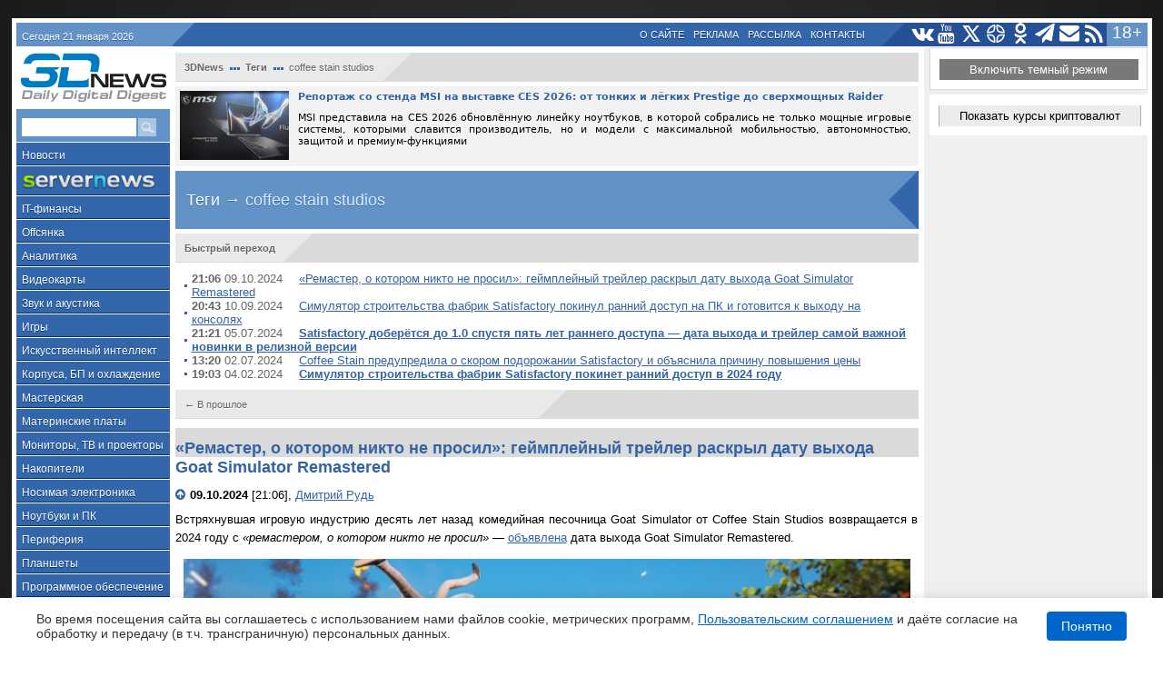

--- FILE ---
content_type: text/html; charset=utf-8
request_url: https://3dnews.ru/tags/coffee%20stain%20studios
body_size: 46086
content:
<!DOCTYPE HTML>
<html lang="ru" prefix="og: http://ogp.me/ns#">
<head>
    <meta http-equiv="Content-Type" content="text/html; charset=utf-8"/>
    <meta http-equiv="X-UA-Compatible" content="IE=edge"/>
	<meta name="viewport" content="width=device-width, initial-scale=1">
    <title>Новости по тегу coffee stain studios, страница 1 из 1 </title>
    <link rel="alternate" type="application/rss+xml" title="Daily Digital Digest" href="https://3dnews.ru/news/rss/"/>
    <meta name="Keywords" content="3DNews, Новости, Статьи, Обзоры, ПО, Драйвера"/>
    <meta name="Copyright" content="(C) 1997-2026, 3DNews"/>
    <meta name="referrer" content="no-referrer-when-downgrade"/>
    <link rel="alternate" href="https://3dnews.ru/" hreflang="ru-ru"/> 
    <link rel="alternate" href="https://3dnews.kz/" hreflang="ru-kz"/> 
    <link rel="alternate" href="https://3dnews.ru/" hreflang="x-default"/>
    <meta name="Description" content="Самые интересные и оперативные новости из мира высоких технологий. На нашем портале - все о компьютерном железе, гаджетах, ноутбуках и других цифровых устройствах. А также обзоры новых игр, достижения современной науки и самые любопытные онлайн-проекты."/>
    <meta name="Classification"
          content="Компьютеры, Hardware, Software, Игры, IT, Программы, ATI, AMD, Intel, Nvidia, видеокарты, материнские платы, цифровые технологии"/>
    <meta property="og:url" content="https://3dnews.ru/tags/coffee20stain20studios"/>
    <meta property="og:site_name" content="3DNews - Daily Digital Digest"/>
    <meta property="og:title" content="Новости по тегу coffee stain studios, страница 1 из 1"/>
    <meta property="og:description" content="Самые интересные и оперативные новости из мира высоких технологий. На нашем портале - все о компьютерном железе, гаджетах, ноутбуках и других цифровых устройствах. А также обзоры новых игр, достижения современной науки и самые любопытные онлайн-проекты."/>
    <meta property="og:type" content="website"/>
    <meta property="og:image" content="https://3dnews.ru/assets/images/3dnews_logo_soc.png"/>
    <meta property="og:image:secure_url" content="https://3dnews.ru/assets/images/3dnews_logo_soc.png"/>
    <meta itemprop="name" content="Новости по тегу coffee stain studios, страница 1 из 1"/>
    <meta itemprop="description" content="Самые интересные и оперативные новости из мира высоких технологий. На нашем портале - все о компьютерном железе, гаджетах, ноутбуках и других цифровых устройствах. А также обзоры новых игр, достижения современной науки и самые любопытные онлайн-проекты."/>
    <meta itemprop="image" content="https://3dnews.ru/assets/images/3dnews_logo_soc.png"/>
    <meta name="theme-color" content="#36a"/>
    
    
    <meta name="google-adsense-account" content="ca-pub-1766994962803095">
 
	<meta name="twitter:card" content="summary_large_image">
	<meta name="twitter:site" content="@3D_News">
	<meta name="twitter:creator" content="@3D_News">
	<meta name="twitter:title" content="Новости по тегу coffee stain studios, страница 1 из 1">
	<meta name="twitter:description" content="Самые интересные и оперативные новости из мира высоких технологий. На нашем портале - все о компьютерном железе, гаджетах, ноутбуках и других цифровых устройствах. А также обзоры новых игр, достижения современной науки и самые любопытные онлайн-проекты.">
   
	<meta property="aio_appid" content="AIO_57640397CE6D4">
   
   	 
	<link rel="shortcut icon" href="/assets/3dnews_logo_color.png">
	<link rel="apple-touch-icon" href="/assets/3dnews_logo_color.png">
    <link rel="search" type="application/opensearchdescription+xml" title="3DNews" href="/opensearch.xml"/>
        <!--[if gte IE 9]>
    <style type="text/css"> .gradient {
        filter: none;
    } </style>
    <![endif]-->

	<link type="text/css" rel="stylesheet" href="/static.style.css?1768957948"/>
		<link id="mobilecss" rel="stylesheet" type="text/css" href="/mobile.version.min.css?t1768957948" media="all">

    <link rel="preconnect" crossorigin href="https://cdn.3dnews.ru">
    <link rel="preconnect" crossorigin href="https://www.google-analytics.com">
    <link rel="preconnect" crossorigin href="https://www.googletagservices.com">
    <link rel="preconnect" crossorigin href="https://tpc.googlesyndication.com">
    <link rel="preconnect" crossorigin href="https://www.google.com">
    <link rel="preconnect" crossorigin href="https://bidder.criteo.com">
    <link rel="preconnect" crossorigin href="https://gum.criteo.com">
    <link rel="preconnect" crossorigin href="https://mc.yandex.ru">
    <link rel="preconnect" crossorigin href="https://ads.adfox.ru">
    <link rel="preconnect" crossorigin href="https://an.yandex.ru">
    <link rel="preconnect" crossorigin href="https://static.criteo.net">
    <link rel="preconnect" crossorigin href="https://ad.mail.ru">
    <link rel="preconnect" crossorigin href="https://yastatic.net">
    <link rel="preconnect" crossorigin href="https://ads.betweendigital.com">
    
	    <script type="text/javascript">
	if( window.yaParams == undefined )
		 window.yaParams = [];


	var mobilev = changemob = cackle_load = false;
	var holdads = readyads = readyadsresp = [];
	var head  = document.getElementsByTagName('head')[0];
	var cssid = 'mobilecss';
	var secondary = true;
	window.darkmode = 0;
	
	if (window.matchMedia && window.matchMedia('(prefers-color-scheme: dark)').matches) {
        window.darkmode = 1;
        document.querySelector('html').classList.add('dark_mode');
    }
    
    if( document.cookie.indexOf('darkmode') != -1 ) { window.darkmode = 1; document.querySelector('html').classList.add('dark_mode'); };
    if( document.cookie.indexOf('lightmode') != -1 ) { window.darkmode = 0; document.querySelector('html').classList.remove('dark_mode'); };
	</script>

    <script async src="https://pagead2.googlesyndication.com/pagead/js/adsbygoogle.js?client=ca-pub-1766994962803095" crossorigin="anonymous"></script>

    <script type="text/javascript" src="https://cdn-rtb.sape.ru/js/uids.js"></script>
    <script src="https://yandex.ru/ads/system/header-bidding.js" async></script>
    <script src="https://content.adriver.ru/AdRiverFPS.js" async></script>
    <script src="https://tube.buzzoola.com/js/lib/buzzoola_ext.js"></script>
    <script type="text/javascript" src="/assets/js/prebid.min.js"></script>
    <script async src="https://cdn.skcrtxr.com/roxot-wrapper/js/roxot-manager.js?pid=4b5e90e9-4846-4086-90b4-b7ce21bcfcac"></script>
    <script type="text/javascript">
//(function() { 
mobIndicator = ( ( window.innerWidth || document.body.clientWidth ) < 799 );

if( ( window.innerWidth || document.body.clientWidth ) < 799 ) { 


var adfoxBiddersMap = {
    "myTarget": "763128",
    "betweenDigital": "793538",
    "adriver": "776589",
    "otm": "1460822",
    "getintent": "958501",
    "buzzoola": "769160",
    "segmento": "1458193",
    "bidvol": "1458197",
    "sape": "1697231",
    "mediasniper": "2297743",
    "mediatoday": "2365797",
    "roxot": "2723510",
    "gnezdo":"2930570",
    "hybrid":"2994840",
    "astralab":"3118695",
    "smi2":"3125554",
    "adfox_yandex_adplay-adv": 3294122,
    "ohmybid": "3434190",
    "link": 3389346 
};

var biddersCpmAdjustmentMap = {
      "myTarget": 0.96,
      "betweenDigital": 0.96,
      "adriver": 0.85,
      "otm": 0.87,
      "getintent": 0.86,
      "buzzoola": 0.9,
      "segmento": 0.8,
      "sape": 0.9,
      "mediasniper": 0.88,
      "mediatoday": 0.65,
      "gnezdo": 0.92,
      "hybrid": 0.92
  };

var syncPixels = [
    {
        bidder: 'sape',
        pixels: [ 'https://acint.net/cmatch/?dp=14&pi=1630222' ]
    }
];

adUnits = [
    {
        "code": "adfox_mob1",
        "sizes": [[300,250]],
        "codeType": "combo",
        "bids": [
            {
                "bidder": "adfox_yandex_adplay-adv",
                "params": {"p1": "dgpdy", "p2": "jdhb"}
            },
            {
                "bidder": "myTarget",
                "params": {"placementId": 249969}
            },
            {
                "bidder": "smi2",
                "params": {"placementId": 103118}
            },
            {
                "bidder": "betweenDigital",
                "params": {"placementId": 2537549}
            },
            {
                "bidder": "adriver",
                "params": {"placementId": "20:3dnews_300x250mob_top"},
		        "additional": {"ext": {"query": "custom=10=20&cid=" + localStorage.getItem('adrcid')}},
            },
            {
                "bidder": "otm",
                "params": {"placementId": 865}
            },
            {
                "bidder": "getintent",
                "params": {"placementId": "134_3dnews.ru_mobile_adfox_mob1_300x250"}
            },
            {
                "bidder": "buzzoola",
                "params": {
                    "placementId": 1297431,
                    "additional": {
                        fpuids: (function () {
                          try {
                            return window.Buzzoola.User.getAllData();
                          } catch (ex) {
                            return {};
                          }
                        })()
                    }
                },
            },
            {
                "bidder": "segmento",
                "params": {"placementId": 164}
            },
            {
                "bidder": "bidvol",
                "params": {"placementId": 11656}
            },
            {
                "bidder": "sape",
                "params": {"placementId": 665780, "additional": { "sapeFpUids": window.sapeRrbFpUids || [] } }
            },
            {
                "bidder": "mediasniper",
                "params": {"placementId":340001}
            },
            {
                "bidder": "mediatoday",
                "params": {"placementId": 9662}
            },
            {
                "bidder": "roxot",
                "params": {"placementId": "2885907e-bc70-4530-ae00-cba944313fa1"},
				"sendTargetRef": true
            },
            {
                "bidder": "gnezdo",
                "params": {"placementId": 353122}
            },
            {
                "bidder": "hybrid",
                "params": {"placementId": "661e918c7bc72f2e502e99e4"}
            },
            {
                "bidder": "astralab",
                "params": {"placementId": "667ac22ca084257a1386974b"}
            },
            {
                "bidder": "link",
                "params": {"placementId": "93fa5f0ae8aa49a2d1aefb4d636b507c"}
            },
            {
                "bidder": "ohmybid",
                "params": {"placementId": "tWmG1HqXPagMfNmO"}
            }
        ]
    },
    {
        "code": "adfox_mob2",
        "sizes": [[300,250]],
        "codeType": "combo",
        "bids": [
            {
                "bidder": "myTarget",
                "params": {"placementId": 249971}
            },
            {
                "bidder": "betweenDigital",
                "params": {"placementId": 2537550}
            },
            {
                "bidder": "smi2",
                "params": {"placementId": 103119}
            },
            {
                "bidder": "adriver",
                "params": {"placementId": "20:3dnews_300x250mob_mid"},
		        "additional": {"ext": {"query": "custom=10=20&cid=" + localStorage.getItem('adrcid')}},
            },
            {
                "bidder": "otm",
                "params": {"placementId": 866}
            },
            {
                "bidder": "getintent",
                "params": {"placementId": "134_3dnews.ru_mobile_adfox_mob2_300x250"}
            },
            {
                "bidder": "buzzoola",
                "params": {
                    "placementId": 1296649,
                    "additional": {
                        fpuids: (function () {
                          try {
                            return window.Buzzoola.User.getAllData();
                          } catch (ex) {
                            return {};
                          }
                        })()
                    }
                }
            },
            {
                "bidder": "segmento",
                "params": {"placementId": 165}
            },
            {
                "bidder": "bidvol",
                "params": {"placementId": 13106}
            },
            {
                "bidder": "sape",
                "params": {"placementId": 821196, "additional": { "sapeFpUids": window.sapeRrbFpUids || [] } }
            },
            {
                "bidder": "mediasniper",
                "params": {"placementId":340002}
            },
            {
                "bidder": "mediatoday",
                "params": {"placementId": 9663}
            },
            {
                "bidder": "roxot",
                "params": {"placementId": "a48cf8a5-90bd-438d-a584-15374ffa1b23"},
				"sendTargetRef": true
            },
            {
                "bidder": "gnezdo",
                "params": {"placementId": 353123}
            },
            {
                "bidder": "hybrid",
                "params": {"placementId": "661e91b67bc72f2e502e99e6"}
            },
            {
                "bidder": "astralab",
                "params": {"placementId": "667ac22ca084257a1386974c"}
            },
            {
                "bidder": "link",
                "params": {"placementId": "10e61fc8c5bed55d65ac661f4d6ec6ab"}
            },
            {
                "bidder": "ohmybid",
                "params": {"placementId": "7v79EsT6noLv0BJp"}
            }
        ]
    },
    {
        "code": "adfox_mob4",
        "sizes": [[300,250]],
        "codeType": "combo",
        "bids": [
            {
                bidder: "adfox_yandex_adplay-adv",
                params: {
                    p1: "dkyxx",
                    p2: "jopb",
                }
            },
            {
                "bidder": "sape",
                "params": {"placementId": 821197, "additional": { "sapeFpUids": window.sapeRrbFpUids || [] } }
            },
            {
                "bidder": "myTarget",
                "params": {"placementId": 251725}
            },
            {
                "bidder": "smi2",
                "params": {"placementId": 103121}
            },
            {
                "bidder": "betweenDigital",
                "params": {"placementId": 2548692}
            },
            {
                "bidder": "otm",
                "params": {"placementId": 867}
            },
            {
                "bidder": "getintent",
                "params": {"placementId": "134_3dnews.ru_mobile_adfox_mob4_300x250"}
            },
            {
                "bidder": "buzzoola",
                "params": {
                    "placementId": 1296648,
                    "additional": {
                        fpuids: (function () {
                          try {
                            return window.Buzzoola.User.getAllData();
                          } catch (ex) {
                            return {};
                          }
                        })()
                    }
                }
            },
            {
                "bidder": "segmento",
                "params": {"placementId": 166}
            },
            {
                "bidder": "bidvol",
                "params": {"placementId": 13107}
            },
            {
                "bidder": "mediasniper",
                "params": {"placementId":340004}
            },
            {
                "bidder": "mediatoday",
                "params": {"placementId": 9665}
            },
            {
                "bidder": "roxot",
                "params": {"placementId": "f2c7f908-4ccd-4872-b7d0-11504d3ad924"},
				"sendTargetRef": true
            },
            {
                "bidder": "gnezdo",
                "params": {"placementId": 353124}
            },
            {
                "bidder": "hybrid",
                "params": {"placementId": "661e91d94d506e18280cd0c0"}
            },
            {
                "bidder": "astralab",
                "params": {"placementId": "667ac22da084257a1386974d"}
            },
            {
                "bidder": "link",
                "params": {"placementId": "fbf0f0c2bfd9f77f7a290d24e39fe6d1"}
            },
            {
                "bidder": "ohmybid",
                "params": {"placementId": "FnuIk8pmsGJFp011"}
            }
        ]
    },
    {
        "code": "adfox_mob3",
        "sizes": [[300,250]],
        "codeType": "combo",
        "bids": [
            {
                "bidder": "sape",
                "params": {"placementId": 821199, "additional": { "sapeFpUids": window.sapeRrbFpUids || [] } }
            },
            {
                "bidder": "myTarget",
                "params": {"placementId": 249973}
            },
            {
                "bidder": "betweenDigital",
                "params": {"placementId": 2537551}
            },
            {
                "bidder": "smi2",
                "params": {"placementId": 103120}
            },
            {
                "bidder": "otm",
                "params": {"placementId": 868}
            },
            {
                "bidder": "getintent",
                "params": {"placementId": "134_3dnews.ru_mobile_adfox_mob3_300x250"}
            },
            {
                "bidder": "buzzoola",
                "params": {
                    "placementId": 1297432,
                    "additional": {
                        fpuids: (function () {
                          try {
                            return window.Buzzoola.User.getAllData();
                          } catch (ex) {
                            return {};
                          }
                        })()
                    }
                }
            },
            {
                "bidder": "segmento",
                "params": {"placementId": 167}
            },
            {
                "bidder": "bidvol",
                "params": {"placementId": 13108}
            },
            {
                "bidder": "mediasniper",
                "params": {"placementId":340003}
            },
            {
                "bidder": "mediatoday",
                "params": {"placementId": 9664}
            },
            {
                "bidder": "roxot",
                "params": {"placementId": "ca90e0af-70d4-4032-b090-c63e19b8489e"},
				"sendTargetRef": true
            },
            {
                "bidder": "gnezdo",
                "params": {"placementId": 353125}
            },
            {
                "bidder": "hybrid",
                "params": {"placementId": "661e91f47bc72f2e502e99e8"}
            },
            {
                "bidder": "astralab",
                "params": {"placementId": "667ac22da084257a1386974e"}
            },
            {
                "bidder": "link",
                "params": {"placementId": "8bfc33be6bd12c5c6f395c47641f4913"}
            },
            {
                "bidder": "ohmybid",
                "params": {"placementId": "FnuIk8pmsGJFp011"}
            }
        ]
    }
];

var userTimeout = 1450;

window.YaHeaderBiddingSettings = {
    biddersMap: adfoxBiddersMap,
    adUnits: adUnits,
    syncPixels: syncPixels,
    timeout: userTimeout,
    trustedOwners: [ 254948 ]
};
} else {
    
    

var adfoxBiddersMap = {
    "myTarget": "763128",
    "betweenDigital": "793538",
    "adriver": "776589",
    "otm": "1460822",
    "getintent": "958501",
    "buzzoola": "769160",
    "segmento": "1458193",
    "bidvol": "1458197",
    "sape": "1697231",
    "adfox_adsmart": "1010535",
    "mediasniper": "2297743",
    "mediatoday": "2365797",
    "roxot": "2723510",
    "gnezdo":"2930570",
    "hybrid":"2994840",
    "astralab":"3118695",
    "smi2":"3125554",
    "adfox_yandex_adplay-adv": 3294122,
    "link": 3389346
};
var biddersCpmAdjustmentMap = {
      "myTarget": 0.96,
      "betweenDigital": 0.96,
      "adriver": 0.85,
      "otm": 0.87,
      "getintent": 0.86,
      "buzzoola": 0.9,
      "segmento": 0.8,
      "sape": 0.9,
      "mediasniper": 0.88,
      "mediatoday": 0.65,
      "gnezdo": 0.92,
      "hybrid": 0.92
  };

var syncPixels = [
    {
        bidder: 'sape',
        pixels: [ 'https://acint.net/cmatch/?dp=14&pi=1630222' ]
    }
];

adUnits = [
    {
        "code": "adfox_side2",
        "sizes": [[240,400]],
        "bids": [
            {
                "bidder": "myTarget",
                "params": {"placementId": 252093}
            },
            {
                "bidder": "smi2",
                "params": {"placementId": 103115}
            },
            {
                "bidder": "betweenDigital",
                "params": {"placementId": 2537545}
            },
            {
                "bidder": "adriver",
                "params": {"placementId": "20:3dnews_240x400_1"},
		        "additional": {"ext": {"query": "custom=10=20&cid=" + localStorage.getItem('adrcid')}},
            },
            {
                "bidder": "otm",
                "params": {"placementId": 870}
            },
            {
                "bidder": "getintent",
                "params": {"placementId": "134_3dnews.ru_desktop_adfox_side1_240x400"}
            },
            {
                "bidder": "buzzoola",
                "params": {
                    "placementId": 1297433,
                    "additional": {
                        fpuids: (function () {
                          try {
                            return window.Buzzoola.User.getAllData();
                          } catch (ex) {
                            return {};
                          }
                        })()
                    }
                }
            },
            {
                "bidder": "segmento",
                "params": {"placementId": 168}
            },
            {
                "bidder": "bidvol",
                "params": {"placementId": 11661}
            },
            {
                "bidder": "sape",
                "params": {"placementId": 665779, "additional": { "sapeFpUids": window.sapeRrbFpUids || [] } }
            },
            {
                "bidder": "mediasniper",
                "params": {"placementId":340006}
            },
            {
                "bidder": "mediatoday",
                "params": {"placementId": 9669}
            },
            {
                "bidder": "roxot",
                "params": {"placementId": "cfb297e5-d854-467b-a5a6-13d5deba0d84"},
				"sendTargetRef": true
            },
            {
                "bidder": "hybrid",
                "params": {"placementId": "661e92174d506e18280cd0c2"}
            },
            {
                "bidder": "astralab",
                "params": {"placementId": "667ac22da084257a1386974f"}
            },
            {
                "bidder": "link",
                "params": {"placementId": "fb8ee85eca4c966bf2120249b0465ecf"}
            },
            {
                "bidder": "ohmybid",
                "params": {"placementId": "an0Jp9Mr7OzEBkPH"}
            }
        ]
    },
    {
        "code": "adfox_side3",
        "sizes": [[240,400]],
        "bids": [
            {
                "bidder": "myTarget",
                "params": {"placementId": 252095}
            },
            {
                "bidder": "smi2",
                "params": {"placementId": 103116}
            },
            {
                "bidder": "betweenDigital",
                "params": {"placementId": 2537546}
            },
            {
                "bidder": "adriver",
                "params": {"placementId": "20:3dnews_240x400_2"},
		        "additional": {"ext": {"query": "custom=10=20&cid=" + localStorage.getItem('adrcid')}},
            },
            {
                "bidder": "sape",
                "params": {"placementId": 821200, "additional": { "sapeFpUids": window.sapeRrbFpUids || [] } }
            },
            {
                "bidder": "otm",
                "params": {"placementId": 871}
            },
            {
                "bidder": "getintent",
                "params": {"placementId": "134_3dnews.ru_desktop_adfox_side2_240x400"}
            },
            {
                "bidder": "buzzoola",
                "params": {
                    "placementId": 1297434,
                    "additional": {
                        fpuids: (function () {
                          try {
                            return window.Buzzoola.User.getAllData();
                          } catch (ex) {
                            return {};
                          }
                        })()
                    }
                }
            },
            {
                "bidder": "segmento",
                "params": {"placementId": 169}
            },
            {
                "bidder": "bidvol",
                "params": {"placementId": 13109}
            },
            {
                "bidder": "adfox_adsmart",
                "params": {"p1": "cqgus", "p2": "hhrn"}
            },
            {
                "bidder": "mediasniper",
                "params": {"placementId":340007}
            },
            {
                "bidder": "mediatoday",
                "params": {"placementId": 9670}
            },
            {
                "bidder": "roxot",
                "params": {"placementId": "3987d221-8c26-464d-9db8-58c47f81081e"},
				"sendTargetRef": true
            },
            {
                "bidder": "hybrid",
                "params": {"placementId": "661e923b4d506e18280cd0c4"}
            },
            {
                "bidder": "astralab",
                "params": {"placementId": "667ac22ea084257a13869750"}
            },
            {
                "bidder": "link",
                "params": {"placementId": "290350296fe3d55fae6233fe23510c95"}
            },
            {
                "bidder": "ohmybid",
                "params": {"placementId": "PFRnzyaSPItkr9Uf"}
            }
        ]
    },
    {
        "code": "adfox_side160",
        "sizes": [[160,600]],
        "bids": [
            {
                "bidder": "sape",
                "params": {"placementId": 821201, "additional": { "sapeFpUids": window.sapeRrbFpUids || [] } }
            },
            {
                "bidder": "betweenDigital",
                "params": {"placementId": 2537718}
            },
            {
                "bidder": "smi2",
                "params": {"placementId": 103117}
            },
            {
                "bidder": "otm",
                "params": {"placementId": 45397}
            },
            {
                "bidder": "getintent",
                "params": {"placementId": "134_3dnews.ru_desktop_adfox_side3_160x600"}
            },
            {
                "bidder": "segmento",
                "params": {"placementId": 170}
            },
            {
                "bidder": "bidvol",
                "params": {"placementId": 11667}
            },
            {
                "bidder": "mediasniper",
                "params": {"placementId":340008}
            },
            {
                "bidder": "roxot",
                "params": {"placementId": "87d592e3-9979-4083-b760-20bdb5aefbd0"},
				"sendTargetRef": true
            },
            {
                "bidder": "hybrid",
                "params": {"placementId": "661e92574d506e18280cd0c6"}
            },
            {
                "bidder": "astralab",
                "params": {"placementId": "667ac22ea084257a13869751"}
            },
            {
                "bidder": "link",
                "params": {"placementId": "72a2bbd41b2b5f94972c6d4588c4cf56"}
            },
            {
                "bidder": "ohmybid",
                "params": {"placementId": "1fqhdcrIntdqmeh0"}
            }
        ]
    },
    {
        "code": "adfox_top",
        "sizes": [[728,90]],
        "bids": [
            {
                "bidder": "myTarget",
                "params": {"placementId": 249983}
            },
            {
                "bidder": "betweenDigital",
                "params": {"placementId": 2537544}
            },
            {
                "bidder": "adriver",
                "params": {"placementId": "20:3dnews_728x90_top"},
		        "additional": {"ext": {"query": "custom=10=20&cid=" + localStorage.getItem('adrcid')}},
            },
            {
                "bidder": "otm",
                "params": {"placementId": 872}
            },
            {
                "bidder": "getintent",
                "params": {"placementId": "134_3dnews.ru_desktop_adfox_top_728x90"}
            },
            {
                "bidder": "buzzoola",
                "params": {
                    "placementId": 1297435,
                    "additional": {
                        fpuids: (function () {
                          try {
                            return window.Buzzoola.User.getAllData();
                          } catch (ex) {
                            return {};
                          }
                        })()
                    }
                }
            },
            {
                "bidder": "segmento",
                "params": {"placementId": 171}
            },
            {
                "bidder": "bidvol",
                "params": {"placementId": 11668}
            },
            {
                "bidder": "sape",
                "params": {"placementId": 665777, "additional": { "sapeFpUids": window.sapeRrbFpUids || [] } }
            },
            {
                "bidder": "mediasniper",
                "params": {"placementId":340009}
            },
            {
                "bidder": "roxot",
                "params": {"placementId": "446fc7b0-4571-43d5-bd7c-99e6d7f94a91"},
				"sendTargetRef": true
            },
            {
                "bidder": "gnezdo",
                "params": {"placementId": 353128}
            },
            {
                "bidder": "hybrid",
                "params": {"placementId": "661e92754d506e18280cd0c8"}
            },
            {
                "bidder": "astralab",
                "params": {"placementId": "667ac22ea084257a13869752"}
            },
            {
                "bidder": "link",
                "params": {"placementId": "767808b1b60dd6d6542c52a77f59dff7"}
            },
            {
                "bidder": "ohmybid",
                "params": {"placementId": "99GAJ3DpcUbtZtaZ"}
            }
        ]
    },
    {
        "code": "adfox_mid1",
        "sizes": [[300,250]],
        "bids": [
            {
                "bidder": "sape",
                "params": { "placementId": 821202, "additional": { "sapeFpUids": window.sapeRrbFpUids || [] } }
            },
            {
                "bidder": "adfox_yandex_adplay-adv",
                "params": {"p1": "dgpea", "p2": "jdhb"}
            },
            {
                "bidder": "myTarget",
                "params": {"placementId": 249979}
            },
            {
                "bidder": "smi2",
                "params": {"placementId": 103122}
            },
            {
                "bidder": "betweenDigital",
                "params": {"placementId": 2537547}
            },
            {
                "bidder": "otm",
                "params": {"placementId": 873}
            },
            {
                "bidder": "getintent",
                "params": {"placementId": "134_3dnews.ru_desktop_adfox_mid1_300x250"}
            },
            {
                "bidder": "buzzoola",
                "params": {
                    "placementId": 1297436,
                    "additional": {
                        fpuids: (function () {
                          try {
                            return window.Buzzoola.User.getAllData();
                          } catch (ex) {
                            return {};
                          }
                        })()
                    }
                }
            },
            {
                "bidder": "segmento",
                "params": {"placementId": 172}
            },
            {
                "bidder": "bidvol",
                "params": {"placementId": 11669}
            },
            {
                "bidder": "mediasniper",
                "params": {"placementId":340010}
            },
            {
                "bidder": "mediatoday",
                "params": {"placementId": 9666}
            },
            {
                "bidder": "roxot",
                "params": {"placementId": "ef9396b2-18d7-43e4-95f1-ea2f9935e2ad"},
				"sendTargetRef": true
            },
            {
                "bidder": "gnezdo",
                "params": {"placementId": 353126}
            },
            {
                "bidder": "hybrid",
                "params": {"placementId": "661e92977bc72f2e502e99ea"}
            },
            {
                "bidder": "astralab",
                "params": {"placementId": "667ac22ea084257a13869753"}
            },
            {
                "bidder": "link",
                "params": {"placementId": "5f31751f2ce76d16c187a62ae98e399e"}
            },
            {
                "bidder": "ohmybid",
                "params": {"placementId": "kIbr6uRsIo8ptpsV"}
            }
        ]
    },
    {
        "code": "adfox_mid2",
        "sizes": [[300,250]],
        "bids": [
            {
                "bidder": "sape",
                "params": {"placementId": 821203, "additional": { "sapeFpUids": window.sapeRrbFpUids || [] } }
            },
            {
                "bidder": "myTarget",
                "params": {"placementId": 249981}
            },
            {
                "bidder": "betweenDigital",
                "params": {"placementId": 2537548}
            },
            {
                "bidder": "smi2",
                "params": {"placementId": 103123}
            },
            {
                "bidder": "otm",
                "params": {"placementId": 874}
            },
            {
                "bidder": "getintent",
                "params": {"placementId": "134_3dnews.ru_desktop_adfox_mid2_300x250"}
            },
            {
                "bidder": "buzzoola",
                "params": {
                    "placementId": 1297437,
                    "additional": {
                        fpuids: (function () {
                          try {
                            return window.Buzzoola.User.getAllData();
                          } catch (ex) {
                            return {};
                          }
                        })()
                    }
                }
            },
            {
                "bidder": "segmento",
                "params": {"placementId": 173}
            },
            {
                "bidder": "bidvol",
                "params": {"placementId": 13110}
            },
            {
                "bidder": "mediasniper",
                "params": {"placementId":340011}
            },
            {
                "bidder": "mediatoday",
                "params": {"placementId": 9667}
            },
            {
                "bidder": "roxot",
                "params": {"placementId": "3b10385c-d506-4548-aa93-34294e422246"},
				"sendTargetRef": true
            },
            {
                "bidder": "gnezdo",
                "params": {"placementId": 353127}
            },
            {
                "bidder": "hybrid",
                "params": {"placementId": "661e92b84d506e18280cd0ca"}
            },
            {
                "bidder": "astralab",
                "params": {"placementId": "667ac22fa084257a13869754"}
            },
            {
                "bidder": "link",
                "params": {"placementId": "fb9ed65ef5ee2a3fc524fe0c6396b9b9"}
            },
            {
                "bidder": "ohmybid",
                "params": {"placementId": "neKfIhdNNkuaao94"}
            }
        ]
    },
    {
        "code": "adfox_side1",
        "sizes": [[240,400]],
        "bids": [
            {
                "bidder": "myTarget",
                "params": {"placementId": 921498}
            },
            {
                "bidder": "betweenDigital",
                "params": {"placementId": 4111617}
            },
            {
                "bidder": "buzzoola",
                "params": {
                    "placementId": 1297438,
                    "additional": {
                        fpuids: (function () {
                          try {
                            return window.Buzzoola.User.getAllData();
                          } catch (ex) {
                            return {};
                          }
                        })()
                    }
                }
            },
            {
                "bidder": "otm",
                "params": {"placementId": 869}
            },
            {
                "bidder": "sape",
                "params": {"placementId": 821204, "additional": { "sapeFpUids": window.sapeRrbFpUids || [] } }
            },
            {
                "bidder": "mediasniper",
                "params": {"placementId":340005}
            },
            {
                "bidder": "mediatoday",
                "params": {"placementId": 9668}
            },
            {
                "bidder": "roxot",
                "params": {"placementId": "0152be6a-4f41-4a2a-b43a-bd11c20e4c47"},
				"sendTargetRef": true
            },
            {
                "bidder": "hybrid",
                "params": {"placementId": "661e92d77bc72f2e502e99ec"}
            },
            {
                "bidder": "astralab",
                "params": {"placementId": "667ac22fa084257a13869755"}
            },
            {
                "bidder": "link",
                "params": {"placementId": "d2d8efee89aef64d1f29091d02c163cc"}
            },
            {
                "bidder": "adfox_side1",
                "params": {"placementId": "ghOwLV6Lf32TiaBi"}
            }
        ]
    }
];

var userTimeout = 1200;

window.YaHeaderBiddingSettings = {
    biddersMap: adfoxBiddersMap,
    adUnits: adUnits,
    syncPixels: syncPixels,
    timeout: userTimeout,
    trustedOwners: [ 254948 ]
};}
//})();</script>
    <script>window.yaContextCb = window.yaContextCb || []</script>
    <script src="https://yandex.ru/ads/system/context.js" async></script>
	        <script type="text/javascript" src="/code.min.js?tags"></script>
            <script type="application/ld+json">
    {
        "@context" : "http://schema.org",
        "@type" : "WebSite",
        "name" : "3DNews",
        "alternateName" : "3DNews - Daily Digital Digest",
        "url" : "https://3dnews.ru"
    }
    </script>
    </head>
<body id="body">

<script src="https://static.aio.media/v1/loader.js?appid=AIO_57640397CE6D4" id="AllInOneLoader" charset="UTF-8" async></script>

<script type="text/javascript">
	trackLiRu( location.href );
</script>
<div id="vk_api_transport"></div>
<div id="fb-root"></div>

<div id="AIONative" class="aio_banner" data-aio-ctype="1" style="width: 100%; margin: 0 auto;"></div>
<div id="aio-1000013"></div>

<div class="mobile-header-fix" style="display:none" ><div class="mlogo mlogodd210126 mlogodw04"><img src="/assets/images/3dnews_logo_bw_hr.png" style="height: 30px;width: auto !important;"></div></div>

<div id="global-wrapper">
	<div class="ft"></div>
    <div id="wrapper">
                
	    

<div class="nomargins ad _revsingle typstrip" id="strip-tags-single-ad-zone"></div>
<script>
	window.yaContextCb.push(()=>{
        window.Ya.adfoxCode.create({
            ownerId: 323017,
            containerId: 'strip-tags-single-ad-zone',
            params: {
	            pp: 'bowq',
	            ps: 'dntn',
	            p2: 'y',
                puid1: '/tags',
                puid2: '',
                puid3: '',
                puid4: 'category',
                puid5: ':',
                puid6: (mobIndicator?1:2)
            }
        });
    });</script>
<!-- ek: strip:tags:single -->
        <!--div id="heading">
	        <div id="earAds" class="right">
                		        <span style="display: inline-block;margin-right: -15px;margin-top:  -8px;margin-bottom:  -10px; float: right; clear: none; width: 90px; height: 90px; background: url(/assets/images/18plus.png) center center no-repeat;" title="Сайт предназначен для аудитории 18+"></span>
	        </div>
        </div-->
		    		<div id="aio_topline"></div>
		<div class="vivo-wide"></div>
		<div class="vivo-track-px" style="position:absolute;"></div>
		<script>
/*
vnv20_hot_sales_600.jpg
vnv20_hot_sales_1245.jpg
-- показ:
https://wcm-ru.frontend.weborama.fr/fcgi-bin/dispatch.fcgi?a.A=im&a.si=8020&a.te=283&a.he=1&a.wi=1&a.hr=p&a.ra=' + (new Date().getTime() ) + '
-- клик:
https://wcm-ru.frontend.weborama.fr/fcgi-bin/dispatch.fcgi?a.A=cl&a.si=8020&a.te=283&a.ra=' + (new Date().getTime() ) + '&g.lu=
*/
		</script>
        <div id="stripe">
	        <a href="/" class="mlogo mlogodd210126 mlogodw04"><img src="/assets/images/3dnews_logo_bw_hr.png"></a>

            <!--select id="selectLANGDOMMB" onchange="selectLANGDOM(this)">
            	<option value="3dnews.ru">🇷🇺</option>
            	<option value="3dnews.kz">🇰🇿</option>
        	</select-->

            <div class="showMenuButton" style=""><svg xmlns="http://www.w3.org/2000/svg" x="0px" y="0px" width="24" height="24" viewBox="0 0 252 200" style="fill:#ffffff;"><g fill="none" fill-rule="nonzero" stroke="none" stroke-width="1" stroke-linecap="butt" stroke-linejoin="miter" stroke-miterlimit="10" stroke-dasharray="" stroke-dashoffset="0" font-family="none" font-weight="none" font-size="none" text-anchor="none" style="mix-blend-mode: normal"><path d="M0,252v-252h252v252z" fill="none"></path><g fill="#ffffff"><g id="surface1"><path d="M31.5,115.5h189v21h-189z"></path><path d="M31.5,52.5h189v21h-189z"></path><path d="M31.5,178.5h189v21h-189z"></path></g></g></g></svg></div>
            <div id="date" class="left">
                Сегодня 21 января 2026            </div>
            <div class="right socbuttons">
	            <a href="https://vk.com/ru_3dnews" target="_blank" rel="nofollow" title="3DNews ВКонтакте" class="vk-b"><img src="[data-uri]" border="0"></a>
	            <a href="https://www.youtube.com/user/3DNewsRU" target="_blank" rel="nofollow" title="Youtube 3DNews" class="youtube-b"><img src="[data-uri]" border="0"></a>
	            <a href="https://twitter.com/3D_News" target="_blank" rel="nofollow" title="Твиттер 3DNews" class="twitter-b"><svg xmlns="http://www.w3.org/2000/svg" x="0px" y="0px" width="24" height="24" viewBox="0,0,256,256"><g fill="#ffffff" fill-rule="nonzero" stroke="none" stroke-width="1" stroke-linecap="butt" stroke-linejoin="miter" stroke-miterlimit="10" stroke-dasharray="" stroke-dashoffset="0" font-family="none" font-weight="none" font-size="none" text-anchor="none" style="mix-blend-mode: normal"><g transform="scale(10.66667,10.66667)"><path d="M2.36719,3l7.0957,10.14063l-6.72266,7.85938h2.64063l5.26367,-6.16992l4.31641,6.16992h6.91016l-7.42187,-10.625l6.29102,-7.375h-2.59961l-4.86914,5.6875l-3.97266,-5.6875zM6.20703,5h2.04883l9.77734,14h-2.03125z"></path></g></g></svg></a>
	            <a href="https://dzen.ru/3dnews.ru?favid=1188" rel="nofollow" target="_blank"
                   title="3DNews в Дзен" class="google-plus-b"><img src="[data-uri]" border="0" style="width:24px"></a>
                <a href="https://ok.ru/group/54669301383183" target="_blank" rel="nofollow" title="3DNews в Одноклассниках" class="odnoklassniki-b"><img src="[data-uri]" border="0"></a>
	            <a href="https://telegram.me/ru3dnews" target="_blank" rel="nofollow" title="Telegram канал 3DNews" class="telegram-b"><img src="[data-uri]" border="0"></a>
	            <a href="/subscribe" target="_blank" rel="nofollow" title="Подписка на новости 3DNews" class="subs-b"><img src="[data-uri]" border="0"></a>
	            <a href="/community#rssfeeds" rel="nofollow" title="Подписка на RSS" class="subs-rss"><img src="[data-uri]" border="0"></a>
	            <b class="uplus">18+</b>
            </div>
            
	        <a class="MWCbutton" href="/subjects/e3-2019" style="display:none !important;     background: #255096; color: #000 !important; text-shadow: none !important; text-align: right; width: 117px; height: 26px; padding-right: 8px; overflow: hidden;  padding: 0px; margin: 0px;"><img src="/assets/e3_button.png"></a>
	
			<a class="MWCbutton" href="/subjects/mwc2018" style="display:none !important; background: #fff;color: #000 !important;text-shadow: none !important;text-align: right;width: 155px;padding-right: 8px; overflow: hidden;"><img src="/assets/images/MWCpartdlogo.jpg" style="position: absolute; left: 0px; top: 0px; height: 100%;">MWC 2018</a>
			
			<a class="MWCbutton" href="/subjects/e3-2018" style="display:none !important; background:#344982!important;;color:#fff!important;text-shadow: none !important;text-align: right;width: 92px;padding-right: 8px; overflow: hidden;font-weight:normal!important;font-size: 2em!important;left:8% !important;"><img src="/assets/images/E3Logo.png" style="position: absolute; left: 0px; top: 0px; height: 100%;">2018</a> 
			
			<a class="MWCbutton" href="/subjects/computex_2018" style="display:none !important; background:#fff!important;;color:#000!important;text-shadow: none !important;text-align: right;width: 133px;padding-right: 8px; overflow: hidden;font-weight:normal!important;font-size: 1.6em!important;left:8% !important;text-transform: uppercase;"><img src="/assets/images/Computex.png" style="position: absolute; left: 3px; top: 0px; height: 100%;">Computex</a> 
			
			<a class="MWCbutton gamescom_Desctop" href="/subjects/gamescom2018" style="display:none !important; background:#fff;width: 180px;overflow: hidden;position: relative;margin: 0px;padding: 0px;height: 100%;"><img src="/assets/images/gamescom_logo.png" style="height: 100%;"></a>
			
			<a class="MWCbutton" href="https://3dnews.ru/subjects/ifa2018" style="display:none !important; background: #f3f3f3;color: #2761a1 !important;text-shadow: none !important;text-align: right;width: 140px;padding-right: 8px; overflow: hidden;"><img src="/assets/IFA_Logo.png" style="position: absolute; left: 0px; top: 0px; height: 100%;">IFA 2018</a>
			
            <a class="MWCbutton gamescom_Desctop" href="/subjects/igromir2019" style="display:none !important; background: #6292c6;width: 180px;overflow: hidden;position: relative;margin: 0px;padding: 0px;height: 100%;"><img src="/assets/igromir_logo.png" style="height: 100%;"></a>
            
            <!--a class="MWCbutton gamescom_Desctop" href="/tags/%D0%BA%D0%BE%D1%80%D0%BE%D0%BD%D0%B0%D0%B2%D0%B8%D1%80%D1%83%D1%81" style="background: #962525;width: 210px;overflow: hidden;position: relative;margin: 0px;padding: 0px;height: 100%;font-size: 11pt;">Эпидемия коронавируса</a-->
			
			<!--a class="MWCbutton" href="/subjects/ces2020" style="background: #fff;color: #000 !important;text-shadow: none !important;text-align: right;width: 135px;padding-right: 8px;overflow: hidden;"><img src="/assets/images/ces-logo.png" style="position: absolute; left: 0px; top: 0px; height: 100%;">CES 2020</a->
			
			<!--a class="huawei_special_link" href="/huawei/?utm_source=3DNews&utm_medium=static&utm_term=&utm_content=logo_main&utm_campaign=2018Q3_Huawei_SP_3Dnews" target="_blank" ><img src="/huawei/images/logo_huawei.svg"></a-->

            <div id="info-links" class="right">
                <span id="adv_in_top_stripe"></span>

                <a href="/about">О сайте</a>
                <a href="/a">Реклама</a>
                <a href="/subscribe">Рассылка</a>
                <a href="/contact">Контакты</a>
            </div>

            <script>
                window.yaContextCb.push(()=>{
                    Ya.adfoxCode.create({
                        ownerId: 323017,
                        containerId: 'adv_in_top_stripe',
                        params: {
                            pp: 'dbsp',
                            ps: 'dntn',
                            p2: 'hfkm',
                            puid1: '',
                            puid2: '',
                            puid3: '',
                            puid4: 'category',
                            puid5: ':',
                            puid6: (mobIndicator?1:2)
                        }
                    });
                });
            </script>
        </div>

<style>
	.huawei-menu {
		display: flex;
		flex-direction: row;
		flex-wrap: nowrap;
		justify-content: space-between;
		align-items: center;
		width: 100%;
		max-width: 1245px;
		min-height: 26px;
		margin: 3px auto 0 auto;
		background-color: #c7000b;
        position: relative;
		}
        #huawei-menu-container .adtag {position: absolute;top: 2px;right: 2px;background: #ffffffad;border-radius: 2px;padding: 2px;text-transform: uppercase;font-size: 10px;display: none;}
        #huawei-menu-container:hover .adtag { display: block; }

		.huawei-menu > .logo-ft { min-width: 169px; }
		.huawei-menu > .logo-rt { min-width: 248px; }

			.huawei-logo {
				width: 78px;
				margin: 0 auto;
				padding-top: 4px;
				}

		.huawei-menu > .news-box {
			width: 100%;
			padding: 4px 0;
			font-family: Tahoma, Arial, Helvetica, sans-serif;
			font-size: 12px;
			font-weight: bold;
			letter-spacing: 0.035em;
			text-align: center;
			color: #FFF;
			transition: all ease-in-out .05s;
			}

			.huawei-menu > .news-box a       { text-decoration: none; color: #FFF; }
			.huawei-menu > .news-box a:hover { text-decoration: none; border-bottom: 0.05em solid #FFF; color: #FFF; }
	
@media only screen and (max-width: 799px) {

	.huawei-menu {
		max-width: 100%;
		justify-content: flex-start;
		margin-bottom: 7px;
		height: auto;
		}

		.huawei-menu > .logo-ft { min-width: auto; }
		.huawei-menu > .logo-rt { display: none; }
	
			.huawei-logo  { 
                width: 110px; padding: 10px 10px 8px 11px; 
            }

		.huawei-menu > .news-box {
			padding: 7px 10px;
			font-size: 15px;
			line-height: 1.25em;
			text-align: left;
			}

	}
</style>

    
<!--div class="huawei-menu" id="huawei-menu-container">
	<div class="logo-ft">
		<div class="huawei-logo">
			<a href="/1007563?utm_source=huawei_bar" target="_blank" title="Перейти в раздел HUAWEI"><img src="/hw-top-line/images/logo_huawei_white.svg" width="100%" height="" alt="" border="0" /></a>
		</div>
	</div>
	<div class="news-box">
		<a href="/1007563?utm_source=huawei_bar" target="_blank" title="">Обзор смартфона Huawei P40 Pro: один против всего мира</a>
	</div>
	<div class="logo-rt">
		<div class="huawei-logo">
			<a href="/1007563?utm_source=huawei_bar" target="_blank" title="Перейти в раздел HUAWEI"><img src="/hw-top-line/images/logo_huawei_white.svg" width="100%" height="" alt="" border="0" /></a>
		</div>
	</div>
</div-->

<div id="bottom-sticky"></div>
<div id="text_line_fullwidth"></div>
<script>window.yaContextCb.push(()=>{ window.Ya.adfoxCode.create({ ownerId: 323017, containerId: 'text_line_fullwidth', params: { pp: 'g', ps: 'dntn', p2: 'q' } }); });</script>

<div id="after-stripe"></div>
<script>
if( mobIndicator ) {
window.yaContextCb.push(()=>{
    window.Ya.adfoxCode.create({
        ownerId: 323017,
        containerId: 'after-stripe',
        params: {
            pp: 'bpey',
            ps: 'dntn',
            p2: 'y',
            puid1: '/tags/coffee20stain20studios',
            puid2: '',
            puid3: '',
            puid4: 'category',
            puid5: ':',
            puid6: (mobIndicator?1:2)
        }
    });
});

window.yaContextCb.push(()=>{
        Ya.adfoxCode.create({
            ownerId: 323017,
            containerId: 'bottom-sticky',
            params: {
                pp: 'cxyy',
                ps: 'dntn',
                p2: 'hfkp',
                puid1: '/tags/coffee20stain20studios',
                puid2: '',
                puid3: '',
                puid4: 'category',
                puid5: ':',
                puid6: (mobIndicator?1:2)
            }
        })
});
}
</script>
        <!-- 
	                --><table id="full-view" class="page-wrapper-597d64a9e3eaeab0b7e4035e2ef36d69" data-host="" height="100%" border="0">
	<!--tr><td style="width: 169px;"></td><td></td><td style="width: 248px;"></td></tr-->
	<tr>
		<td id="left-sidebar" style="width: 169px;" datab-width="171">
			<div class="logowrapper logodd210126 logodw04">
            	        <!--a class="left logoc" href="/" alt="Возврат на титул 3DNews" class="nospace"><img src="/assets/images/logos/logo_3dn20.png" alt="логотип 3DNews" /></a-->
	        <a class="left logoc" href="/" alt="Возврат на титул 3DNews" class="nospace"><img src="/assets/images/logo.png" alt="логотип 3DNews" /></a>
	        </div>
<div class="sidebar-chunk" id="search-form">
	<!--Поиск по сайту:-->
	<form action="javascript:void(0);" method="get" onsubmit="actionSearch();">
		<input name="query-input" value="" type="text" id="search-text" autocomplete="off" >
		<input value="" name="search" type="submit" id="search-button">
	</form>
</div>
<div class="sidebar-chunk menu-item dark current sidebar-menu-nuws-title">
	<a href="/news" title="Новости">Новости</a>
</div>
<div class="sidebar-chunk submenu">
	<!--a href="/news" title="Новости hardware" class="sidebar-chunk menu-item light" id="hardware-news">
		Новости hardware
	</a>
	<a href="/software-news" style="font-family: Tahoma, Arial !important	;" title="Новости software" class="sidebar-chunk menu-item light" id="software-news">
		Новости software
	</a-->
		
	<div id="ad-menu-news"></div>
	<script>
	window.yaContextCb.push(()=>{
	    window.Ya.adfoxCode.create({
	        ownerId: 323017,
	        containerId: 'ad-menu-news',
	        params: {
	            pp: 'g',
	            ps: 'dntn',
	            p2: 'hfkq',
	            puid1: '/news',
	            puid4: '',
	            puid5: '',
	            puid6: ''
	        }
	    });
	});
	</script>

		
	<div class="sidebar-chunk menu-item dark " id="">
		<a href="https://www.servernews.ru" title="ServerNews">
			<img src="/assets/images/logos/sn-logo.png" width="147" height="20" alt="ServerNews" />
		</a>
	</div>
	<div class="nomargins ad _revmenu"><div data-placement="menu" data-path="/tags/coffee20stain20studios" class="ad-zone czone_216" data-zone-id="216" id="zone-216" data-subcat="" data-cat="" data-section="category" data-catinpub="_" data-ek="sponsor:servernews:menu"></div></div>	<div id="ad-menu-servernews"></div>

			<!--div class="sidebar-chunk menu-item isspecial" id="">
			<a href="https://bit.ly/2MlBObe" title="asus republic of gamers"><img src="/assets/images/button_01.jpg?t=1" border=0></a><span class="sponsor"></span>
		</div-->
	<div id="ad-menu-software-news" class="sponsor"></div>
	<script>
	window.yaContextCb.push(()=>{
	    window.Ya.adfoxCode.create({
	        ownerId: 323017,
	        containerId: 'ad-menu-software-news',
	        params: {
	            pp: 'g',
	            ps: 'dntn',
	            p2: 'hfkq',
	            puid1: '/software-news',
	            puid4: '',
	            puid5: '',
	            puid6: ''
	        }
	    });
	});
	</script>

	<div id="ad-menu-3rd-menu-slot" class="sponsor"></div>
	<script>
	window.yaContextCb.push(()=>{
		window.Ya.adfoxCode.create({
			ownerId: 323017,
			containerId: 'ad-menu-3rd-menu-slot',
			params: {
				pp: 'g',
				ps: 'dntn',
				p2: 'hfkq',
				puid1: '/3rd-menu-slot',
				puid4: '',
				puid5: '',
				puid6: ''
			}
		});
	});
	</script>
</div>

<div class="nomargins ad _revmenu"><div data-placement="menu" data-path="/tags/coffee20stain20studios" class="ad-zone czone_210" data-zone-id="210" id="zone-210" data-subcat="" data-cat="" data-section="category" data-catinpub="_" data-ek="sponsor:auto:menu"></div></div>

		<div class="sidebar-chunk menu-item dark " id="">
			<a href="/it-finance" title="it-финансы">IT-финансы</a>
						
<!--it-finance-->
			<div id="ad-menu-it-finance" class="ad-menu-adfx"></div>
			<script>
			window.yaContextCb.push(()=>{
			    window.Ya.adfoxCode.create({
			        ownerId: 323017,
			        containerId: 'ad-menu-it-finance',
			        params: {
			            pp: 'g',
			            ps: 'dntn',
			            p2: 'hfkq',
			            puid1: '/it-finance',
			            puid4: '',
			            puid5: '',
			            puid6: ''
			        }
			    });
			});
			</script>
		</div>

		
		<div class="sidebar-chunk menu-item dark " id="">
			<a href="/offsyanka" title="offсянка">Offсянка</a>
						
<!--offsyanka-->
			<div id="ad-menu-offsyanka" class="ad-menu-adfx"></div>
			<script>
			window.yaContextCb.push(()=>{
			    window.Ya.adfoxCode.create({
			        ownerId: 323017,
			        containerId: 'ad-menu-offsyanka',
			        params: {
			            pp: 'g',
			            ps: 'dntn',
			            p2: 'hfkq',
			            puid1: '/offsyanka',
			            puid4: '',
			            puid5: '',
			            puid6: ''
			        }
			    });
			});
			</script>
		</div>

		
		<div class="sidebar-chunk menu-item dark " id="">
			<a href="/editorial" title="аналитика">Аналитика</a>
						
<!--editorial-->
			<div id="ad-menu-editorial" class="ad-menu-adfx"></div>
			<script>
			window.yaContextCb.push(()=>{
			    window.Ya.adfoxCode.create({
			        ownerId: 323017,
			        containerId: 'ad-menu-editorial',
			        params: {
			            pp: 'g',
			            ps: 'dntn',
			            p2: 'hfkq',
			            puid1: '/editorial',
			            puid4: '',
			            puid5: '',
			            puid6: ''
			        }
			    });
			});
			</script>
		</div>

		
		<div class="sidebar-chunk menu-item dark " id="">
			<a href="/video" title="видеокарты">Видеокарты</a>
			<div class="nomargins ad _revmenu"><div data-placement="menu" data-path="/tags/coffee20stain20studios" class="ad-zone czone_208" data-zone-id="208" id="zone-208" data-subcat="" data-cat="" data-section="category" data-catinpub="_" data-ek="sponsor:video:menu"></div></div>			
<!--video-->
			<div id="ad-menu-video" class="ad-menu-adfx"></div>
			<script>
			window.yaContextCb.push(()=>{
			    window.Ya.adfoxCode.create({
			        ownerId: 323017,
			        containerId: 'ad-menu-video',
			        params: {
			            pp: 'g',
			            ps: 'dntn',
			            p2: 'hfkq',
			            puid1: '/video',
			            puid4: '',
			            puid5: '',
			            puid6: ''
			        }
			    });
			});
			</script>
		</div>

		
		<div class="sidebar-chunk menu-item dark " id="">
			<a href="/multimedia" title="звук и акустика">Звук и акустика</a>
			<div class="nomargins ad _revmenu"><div data-placement="menu" data-path="/tags/coffee20stain20studios" class="ad-zone czone_200" data-zone-id="200" id="zone-200" data-subcat="" data-cat="" data-section="category" data-catinpub="_" data-ek="sponsor:multimedia:menu"></div></div>			
<!--multimedia-->
			<div id="ad-menu-multimedia" class="ad-menu-adfx"></div>
			<script>
			window.yaContextCb.push(()=>{
			    window.Ya.adfoxCode.create({
			        ownerId: 323017,
			        containerId: 'ad-menu-multimedia',
			        params: {
			            pp: 'g',
			            ps: 'dntn',
			            p2: 'hfkq',
			            puid1: '/multimedia',
			            puid4: '',
			            puid5: '',
			            puid6: ''
			        }
			    });
			});
			</script>
		</div>

		
		<div class="sidebar-chunk menu-item dark " id="">
			<a href="/games" title="игры">Игры</a>
			<div class="nomargins ad _revmenu"><div data-placement="menu" data-path="/tags/coffee20stain20studios" class="ad-zone czone_167" data-zone-id="167" id="zone-167" data-subcat="" data-cat="" data-section="category" data-catinpub="_" data-ek="sponsor:games:menu"></div></div>			
<!--games-->
			<div id="ad-menu-games" class="ad-menu-adfx"></div>
			<script>
			window.yaContextCb.push(()=>{
			    window.Ya.adfoxCode.create({
			        ownerId: 323017,
			        containerId: 'ad-menu-games',
			        params: {
			            pp: 'g',
			            ps: 'dntn',
			            p2: 'hfkq',
			            puid1: '/games',
			            puid4: '',
			            puid5: '',
			            puid6: ''
			        }
			    });
			});
			</script>
		</div>

		
		<div class="sidebar-chunk menu-item dark " id="">
			<a href="/ai" title="искусственный интеллект">Искусственный интеллект</a>
						
<!--ai-->
			<div id="ad-menu-ai" class="ad-menu-adfx"></div>
			<script>
			window.yaContextCb.push(()=>{
			    window.Ya.adfoxCode.create({
			        ownerId: 323017,
			        containerId: 'ad-menu-ai',
			        params: {
			            pp: 'g',
			            ps: 'dntn',
			            p2: 'hfkq',
			            puid1: '/ai',
			            puid4: '',
			            puid5: '',
			            puid6: ''
			        }
			    });
			});
			</script>
		</div>

		
		<div class="sidebar-chunk menu-item dark " id="">
			<a href="/cooling" title="корпуса, бп и охлаждение">Корпуса, БП и охлаждение</a>
			<div class="nomargins ad _revmenu"><div data-placement="menu" data-path="/tags/coffee20stain20studios" class="ad-zone czone_123" data-zone-id="123" id="zone-123" data-subcat="" data-cat="" data-section="category" data-catinpub="_" data-ek="sponsor:cooling:menu"></div></div>			
<!--cooling-->
			<div id="ad-menu-cooling" class="ad-menu-adfx"></div>
			<script>
			window.yaContextCb.push(()=>{
			    window.Ya.adfoxCode.create({
			        ownerId: 323017,
			        containerId: 'ad-menu-cooling',
			        params: {
			            pp: 'g',
			            ps: 'dntn',
			            p2: 'hfkq',
			            puid1: '/cooling',
			            puid4: '',
			            puid5: '',
			            puid6: ''
			        }
			    });
			});
			</script>
		</div>

		
		<div class="sidebar-chunk menu-item dark " id="">
			<a href="/workshop" title="мастерская">Мастерская</a>
						
<!--workshop-->
			<div id="ad-menu-workshop" class="ad-menu-adfx"></div>
			<script>
			window.yaContextCb.push(()=>{
			    window.Ya.adfoxCode.create({
			        ownerId: 323017,
			        containerId: 'ad-menu-workshop',
			        params: {
			            pp: 'g',
			            ps: 'dntn',
			            p2: 'hfkq',
			            puid1: '/workshop',
			            puid4: '',
			            puid5: '',
			            puid6: ''
			        }
			    });
			});
			</script>
		</div>

		
		<div class="sidebar-chunk menu-item dark " id="">
			<a href="/motherboard" title="материнские платы">Материнские платы</a>
			<div class="nomargins ad _revmenu"><div data-placement="menu" data-path="/tags/coffee20stain20studios" class="ad-zone czone_223" data-zone-id="223" id="zone-223" data-subcat="" data-cat="" data-section="category" data-catinpub="_" data-ek="sponsor:motherboard:menu"></div></div>			
<!--motherboard-->
			<div id="ad-menu-motherboard" class="ad-menu-adfx"></div>
			<script>
			window.yaContextCb.push(()=>{
			    window.Ya.adfoxCode.create({
			        ownerId: 323017,
			        containerId: 'ad-menu-motherboard',
			        params: {
			            pp: 'g',
			            ps: 'dntn',
			            p2: 'hfkq',
			            puid1: '/motherboard',
			            puid4: '',
			            puid5: '',
			            puid6: ''
			        }
			    });
			});
			</script>
		</div>

		
		<div class="sidebar-chunk menu-item dark " id="">
			<a href="/display" title="мониторы, тв и проекторы">Мониторы, ТВ и проекторы</a>
			<div class="nomargins ad _revmenu"><div data-placement="menu" data-path="/tags/coffee20stain20studios" class="ad-zone czone_120" data-zone-id="120" id="zone-120" data-subcat="" data-cat="" data-section="category" data-catinpub="_" data-ek="sponsor:display:menu"></div></div>			
<!--display-->
			<div id="ad-menu-display" class="ad-menu-adfx"></div>
			<script>
			window.yaContextCb.push(()=>{
			    window.Ya.adfoxCode.create({
			        ownerId: 323017,
			        containerId: 'ad-menu-display',
			        params: {
			            pp: 'g',
			            ps: 'dntn',
			            p2: 'hfkq',
			            puid1: '/display',
			            puid4: '',
			            puid5: '',
			            puid6: ''
			        }
			    });
			});
			</script>
		</div>

		
		<div class="sidebar-chunk menu-item dark " id="">
			<a href="/storage" title="накопители">Накопители</a>
			<div class="nomargins ad _revmenu"><div data-placement="menu" data-path="/tags/coffee20stain20studios" class="ad-zone czone_203" data-zone-id="203" id="zone-203" data-subcat="" data-cat="" data-section="category" data-catinpub="_" data-ek="sponsor:storage:menu"></div></div>			
<!--storage-->
			<div id="ad-menu-storage" class="ad-menu-adfx"></div>
			<script>
			window.yaContextCb.push(()=>{
			    window.Ya.adfoxCode.create({
			        ownerId: 323017,
			        containerId: 'ad-menu-storage',
			        params: {
			            pp: 'g',
			            ps: 'dntn',
			            p2: 'hfkq',
			            puid1: '/storage',
			            puid4: '',
			            puid5: '',
			            puid6: ''
			        }
			    });
			});
			</script>
		</div>

		
		<div class="sidebar-chunk menu-item dark " id="">
			<a href="/wearable" title="носимая электроника">Носимая электроника</a>
						
<!--wearable-->
			<div id="ad-menu-wearable" class="ad-menu-adfx"></div>
			<script>
			window.yaContextCb.push(()=>{
			    window.Ya.adfoxCode.create({
			        ownerId: 323017,
			        containerId: 'ad-menu-wearable',
			        params: {
			            pp: 'g',
			            ps: 'dntn',
			            p2: 'hfkq',
			            puid1: '/wearable',
			            puid4: '',
			            puid5: '',
			            puid6: ''
			        }
			    });
			});
			</script>
		</div>

		
		<div class="sidebar-chunk menu-item dark " id="">
			<a href="/mobile" title="ноутбуки и пк">Ноутбуки и ПК</a>
			<div class="nomargins ad _revmenu"><div data-placement="menu" data-path="/tags/coffee20stain20studios" class="ad-zone czone_46" data-zone-id="46" id="zone-46" data-subcat="" data-cat="" data-section="category" data-catinpub="_" data-ek="sponsor:mobile:menu"></div></div>			
<!--mobile-->
			<div id="ad-menu-mobile" class="ad-menu-adfx"></div>
			<script>
			window.yaContextCb.push(()=>{
			    window.Ya.adfoxCode.create({
			        ownerId: 323017,
			        containerId: 'ad-menu-mobile',
			        params: {
			            pp: 'g',
			            ps: 'dntn',
			            p2: 'hfkq',
			            puid1: '/mobile',
			            puid4: '',
			            puid5: '',
			            puid6: ''
			        }
			    });
			});
			</script>
		</div>

		
		<div class="sidebar-chunk menu-item dark " id="">
			<a href="/peripheral" title="периферия">Периферия</a>
			<div class="nomargins ad _revmenu"><div data-placement="menu" data-path="/tags/coffee20stain20studios" class="ad-zone czone_128" data-zone-id="128" id="zone-128" data-subcat="" data-cat="" data-section="category" data-catinpub="_" data-ek="sponsor:peripheral:menu"></div></div>			
<!--peripheral-->
			<div id="ad-menu-peripheral" class="ad-menu-adfx"></div>
			<script>
			window.yaContextCb.push(()=>{
			    window.Ya.adfoxCode.create({
			        ownerId: 323017,
			        containerId: 'ad-menu-peripheral',
			        params: {
			            pp: 'g',
			            ps: 'dntn',
			            p2: 'hfkq',
			            puid1: '/peripheral',
			            puid4: '',
			            puid5: '',
			            puid6: ''
			        }
			    });
			});
			</script>
		</div>

		
		<div class="sidebar-chunk menu-item dark " id="">
			<a href="/tablets" title="планшеты">Планшеты</a>
			<div class="nomargins ad _revmenu"><div data-placement="menu" data-path="/tags/coffee20stain20studios" class="ad-zone czone_1723" data-zone-id="1723" id="zone-1723" data-subcat="" data-cat="" data-section="category" data-catinpub="_" data-ek="sponsor:tablets:menu"></div></div>			
<!--tablets-->
			<div id="ad-menu-tablets" class="ad-menu-adfx"></div>
			<script>
			window.yaContextCb.push(()=>{
			    window.Ya.adfoxCode.create({
			        ownerId: 323017,
			        containerId: 'ad-menu-tablets',
			        params: {
			            pp: 'g',
			            ps: 'dntn',
			            p2: 'hfkq',
			            puid1: '/tablets',
			            puid4: '',
			            puid5: '',
			            puid6: ''
			        }
			    });
			});
			</script>
		</div>

		
		<div class="sidebar-chunk menu-item dark " id="">
			<a href="/software" title="программное обеспечение">Программное обеспечение</a>
			<div class="nomargins ad _revmenu"><div data-placement="menu" data-path="/tags/coffee20stain20studios" class="ad-zone czone_163" data-zone-id="163" id="zone-163" data-subcat="" data-cat="" data-section="category" data-catinpub="_" data-ek="sponsor:software:menu"></div></div>			
<!--software-->
			<div id="ad-menu-software" class="ad-menu-adfx"></div>
			<script>
			window.yaContextCb.push(()=>{
			    window.Ya.adfoxCode.create({
			        ownerId: 323017,
			        containerId: 'ad-menu-software',
			        params: {
			            pp: 'g',
			            ps: 'dntn',
			            p2: 'hfkq',
			            puid1: '/software',
			            puid4: '',
			            puid5: '',
			            puid6: ''
			        }
			    });
			});
			</script>
		</div>

		
		<div class="sidebar-chunk menu-item dark " id="">
			<a href="/cpu" title="процессоры и память">Процессоры и память</a>
			<div class="nomargins ad _revmenu"><div data-placement="menu" data-path="/tags/coffee20stain20studios" class="ad-zone czone_221" data-zone-id="221" id="zone-221" data-subcat="" data-cat="" data-section="category" data-catinpub="_" data-ek="sponsor:cpu:menu"></div></div>			
<!--cpu-->
			<div id="ad-menu-cpu" class="ad-menu-adfx"></div>
			<script>
			window.yaContextCb.push(()=>{
			    window.Ya.adfoxCode.create({
			        ownerId: 323017,
			        containerId: 'ad-menu-cpu',
			        params: {
			            pp: 'g',
			            ps: 'dntn',
			            p2: 'hfkq',
			            puid1: '/cpu',
			            puid4: '',
			            puid5: '',
			            puid6: ''
			        }
			    });
			});
			</script>
		</div>

		
		<div class="sidebar-chunk menu-item dark " id="">
			<a href="/communication" title="сети и коммуникации">Сети и коммуникации</a>
			<div class="nomargins ad _revmenu"><div data-placement="menu" data-path="/tags/coffee20stain20studios" class="ad-zone czone_161" data-zone-id="161" id="zone-161" data-subcat="" data-cat="" data-section="category" data-catinpub="_" data-ek="sponsor:communication:menu"></div></div>			
<!--communication-->
			<div id="ad-menu-communication" class="ad-menu-adfx"></div>
			<script>
			window.yaContextCb.push(()=>{
			    window.Ya.adfoxCode.create({
			        ownerId: 323017,
			        containerId: 'ad-menu-communication',
			        params: {
			            pp: 'g',
			            ps: 'dntn',
			            p2: 'hfkq',
			            puid1: '/communication',
			            puid4: '',
			            puid5: '',
			            puid6: ''
			        }
			    });
			});
			</script>
		</div>

		
		<div class="sidebar-chunk menu-item dark " id="">
			<a href="/phone" title="смартфоны">Смартфоны</a>
			<div class="nomargins ad _revmenu"><div data-placement="menu" data-path="/tags/coffee20stain20studios" class="ad-zone czone_124" data-zone-id="124" id="zone-124" data-subcat="" data-cat="" data-section="category" data-catinpub="_" data-ek="sponsor:phone:menu"></div></div>			
<!--phone-->
			<div id="ad-menu-phone" class="ad-menu-adfx"></div>
			<script>
			window.yaContextCb.push(()=>{
			    window.Ya.adfoxCode.create({
			        ownerId: 323017,
			        containerId: 'ad-menu-phone',
			        params: {
			            pp: 'g',
			            ps: 'dntn',
			            p2: 'hfkq',
			            puid1: '/phone',
			            puid4: '',
			            puid5: '',
			            puid6: ''
			        }
			    });
			});
			</script>
		</div>

		
		<div class="sidebar-chunk menu-item dark " id="">
			<a href="/smart-things" title="умные вещи">Умные вещи</a>
						
<!--smart-things-->
			<div id="ad-menu-smart-things" class="ad-menu-adfx"></div>
			<script>
			window.yaContextCb.push(()=>{
			    window.Ya.adfoxCode.create({
			        ownerId: 323017,
			        containerId: 'ad-menu-smart-things',
			        params: {
			            pp: 'g',
			            ps: 'dntn',
			            p2: 'hfkq',
			            puid1: '/smart-things',
			            puid4: '',
			            puid5: '',
			            puid6: ''
			        }
			    });
			});
			</script>
		</div>

		
		<div class="sidebar-chunk menu-item dark " id="">
			<a href="/digital" title="фото и видео">Фото и видео</a>
			<div class="nomargins ad _revmenu"><div data-placement="menu" data-path="/tags/coffee20stain20studios" class="ad-zone czone_130" data-zone-id="130" id="zone-130" data-subcat="" data-cat="" data-section="category" data-catinpub="_" data-ek="sponsor:digital:menu"></div></div>			
<!--digital-->
			<div id="ad-menu-digital" class="ad-menu-adfx"></div>
			<script>
			window.yaContextCb.push(()=>{
			    window.Ya.adfoxCode.create({
			        ownerId: 323017,
			        containerId: 'ad-menu-digital',
			        params: {
			            pp: 'g',
			            ps: 'dntn',
			            p2: 'hfkq',
			            puid1: '/digital',
			            puid4: '',
			            puid5: '',
			            puid6: ''
			        }
			    });
			});
			</script>
		</div>

		
		<div class="sidebar-chunk menu-item dark " id="">
			<a href="/auto" title="цифровой автомобиль">Цифровой автомобиль</a>
			<div class="nomargins ad _revmenu"><div data-placement="menu" data-path="/tags/coffee20stain20studios" class="ad-zone czone_210" data-zone-id="210" id="zone-210" data-subcat="" data-cat="" data-section="category" data-catinpub="_" data-ek="sponsor:auto:menu"></div></div>			
<!--auto-->
			<div id="ad-menu-auto" class="ad-menu-adfx"></div>
			<script>
			window.yaContextCb.push(()=>{
			    window.Ya.adfoxCode.create({
			        ownerId: 323017,
			        containerId: 'ad-menu-auto',
			        params: {
			            pp: 'g',
			            ps: 'dntn',
			            p2: 'hfkq',
			            puid1: '/auto',
			            puid4: '',
			            puid5: '',
			            puid6: ''
			        }
			    });
			});
			</script>
		</div>

		<div class="sidebar-chunk menu-item mid">
	<script>
	window.yaContextCb.push(()=>{
	    window.Ya.adfoxCode.create({
	        ownerId: 323017,
	        containerId: 'ad-menu-servernews',
	        params: {
	            pp: 'g',
	            ps: 'dntn',
	            p2: 'hfkq',
	            puid1: '/servernews',
	            puid4: '',
	            puid5: '',
	            puid6: ''
	        }
	    });
	});
	</script>
</div>
<div class="sidebar-chunk menu-item mid strong">
	<a href="/competitions" title="Конкурсы 3DNews">
		Конкурсы
	</a>
</div>
<div class="sidebar-chunk menu-item mid strong">
	<a href="/community" title="RSS/Социальные сети">
		RSS/Социальные сети
	</a>
</div>
<div class="sidebar-chunk menu-item mid strong">
	<a href="/subscribe" title="Рассылки 3DNews">
		Рассылка
	</a>
</div>
<div class="sidebar-chunk menu-item mid strong">
	<a href="/job" title="Вакансии">
		Вакансии <sup class="strong">[NEW!]</sup>
	</a>
</div>
<!--div class="sidebar-chunk menu-item mid strong">
	<a href="/calendar">
		Календарь
	</a>
</div-->

<div class="content-block margin-top" id="voteBox">
<div class="content-block-header" id="voteHeader"><span class="left">Опрос</span></div>
	<div id="voteContainer"></div>
</div>
<div class="ad margin-top">
	<div class="nomargins ad _revsingle"><div data-placement="single" data-path="/tags/coffee20stain20studios" class="ad-zone czone_20" data-zone-id="20" id="zone-20" data-subcat="" data-cat="" data-section="category" data-catinpub="_" data-ek="125-300:tags:single"></div></div></div>

<!--div class="ad margin-top centered">
	</div-->


<div style="min-height: 600px; font-size: 0; position: sticky; top: 10px;" >
    <!--AdFox START-->
    <!--MarTi-->
    <!--Площадка: 3dnews / * / *-->
    <!--Тип баннера: Side-->
    <!--Расположение: 160х600-->
    <div id="adfox_side160"></div>
    <script>
    if( ( window.innerWidth || document.body.clientWidth ) > 799 ) {

        window.yaContextCb.push(()=>{
            Ya.adfoxCode.create({
                ownerId: 323017,
                containerId: 'adfox_side160',
                params: {
                    pp: 'bowo',
                    ps: 'dntn',
                    p2: 'hfkm',
                    puid1: '',
                    puid2: '',
                    puid3: '',
                    puid4: '',
                    puid5: '',
                    puid6: (mobIndicator?1:2)
                }
            })
        });

    }
</script>
</div>

<!--div class="ad margin-top centered">
	<script src='//mediametrics.ru/partner/inject/inject.js' type='text/javascript' id='MediaMetricsInject' data-width='160' data-height='400' data-img='false' data-type='std' data-bgcolor='FFFFFF' data-bordercolor='000000' data-linkscolor='232323' data-transparent='' data-rows='5' data-inline='' data-font='small' data-fontfamily='roboto' data-border='' data-borderwidth='0' data-alignment='vertical' data-country='hitech/ru' data-site='mmet/3dnews_ru' async> </script>
</div-->

<!-- /sidebar-menu -->		</td>
		<td id="content-column">
						<!-- template: content (category) -->
			<div class="content-block breadcrumbs">
	<div class="content-block-header">
		<span class="left nowrap">
			<a href="/" class="breadcrumb" title="Главная страница 3DNews">3DNews</a><span class="dot-separator"></span><a href="/tags" class="breadcrumb" title="Облако тегов 3DNews">Теги</a><span class="dot-separator"></span>coffee stain studios		</span>
	</div>
</div>
<div class="content-ads margin-top">
	

<div class="nomargins ad _revtop-1 typ728-90" id="728-90-tags-top-1-ad-zone"></div>
<script>
   	window.yaContextCb.push(()=>{
        window.Ya.adfoxCode.create({
            ownerId: 323017,
            containerId: '728-90-tags-top-1-ad-zone',
            params: {
	            pp: 'h',
	            ps: 'dntn',
	            p2: 'y',
                puid1: '/tags',
                puid2: '',
                puid3: '',
                puid4: 'category',
                puid5: ':',
                puid6: (mobIndicator?1:2)
            }
        });
    });</script>
<!-- ek: 728-90:tags:top-1 -->
</div>
<div id="section-header" class="margin-top">
	<span class="imMainLineWRAP">
		<span class="inmainlineadxadtitle">реклама</span>
		<div id="adfox_inMainLine"></div>
	</span>

	<table width="100%" cellspacing="0" cellpadding="0" border="0">
		<tbody>
			<tr>
				<td data-url="" class="section-title compact">
					<span class="cctitle"><span class="bcfirst">Теги</span>&nbsp;&rarr; coffee stain studios</span>

					 
					<script>
						if( mobIndicator ) {
							window.yaContextCb.push(()=>{
								Ya.adfoxCode.create({
									ownerId: 323017,
									containerId: 'adfox_inMainLine',
									params: {
										pp: 'dbso',
										ps: 'dntn',
										p2: 'hfkm',
										puid1: '',
										puid2: '',
										puid3: '',
										puid4: 'category',
										puid5: ':',
										puid6: (mobIndicator?1:2)
									}
								})
							});
						}
					</script>
				</td>
				<td class="section-sponsor">
					<div class="sponsor"></div>
				</td>
			</tr>
		</tbody>

	</table>
</div><a name="contents"></a><div class="content-block margin-top toc">
	<div class="content-block-header">
		<span class="left strong">Быстрый переход</span>
	</div>
	<div class="content-block-data white">
		<ul>
									<li class="header">
							<span class="date">
								<span class="strong">21:06</span> 09.10.2024							</span>
							<a href="#1112232">«Ремастер, о котором никто не просил»: геймплейный трейлер раскрыл дату выхода Goat Simulator Remastered </a>
						</li>
											<li class="header">
							<span class="date">
								<span class="strong">20:43</span> 10.09.2024							</span>
							<a href="#1110756">Симулятор строительства фабрик Satisfactory покинул ранний доступ на ПК и готовится к выходу на консолях </a>
						</li>
											<li class="header">
							<span class="date">
								<span class="strong">21:21</span> 05.07.2024							</span>
							<a class="strong" href="#1107587">Satisfactory доберётся до 1.0 спустя пять лет раннего доступа — дата выхода и трейлер самой важной новинки в релизной версии </a>
						</li>
											<li class="header">
							<span class="date">
								<span class="strong">13:20</span> 02.07.2024							</span>
							<a href="#1107386">Coffee Stain предупредила о скором подорожании Satisfactory и объяснила причину повышения цены </a>
						</li>
											<li class="header">
							<span class="date">
								<span class="strong">19:03</span> 04.02.2024							</span>
							<a class="strong" href="#1099809">Симулятор строительства фабрик Satisfactory покинет ранний доступ в 2024 году </a>
						</li>
							</ul>
	</div>
	<div class="content-block-header">
		<span class="left half"><a href="/tags/coffee%20stain%20studios/page-2.html">&larr;&nbsp;В прошлое</a></span>
			</div>
</div>
<div class="content-ads margin-top margin-bottom">
	
	<div class="nomargins ad _revtop-2 typ728-90" id="adfox_top"></div>
	<script>
	window.yaContextCb.push(()=>{
        window.Ya.adfoxCode.create({
            ownerId: 323017,
            containerId: 'adfox_top',
            params: {
	            pp: 'i',
	            ps: 'dntn',
	            p2: 'y',
                puid1: '/tags',
                puid2: '',
                puid3: '',
                puid4: 'category',
                puid5: '10:62:638:643:658:',
                puid6: (mobIndicator?1:2)
            }
        });
    });</script><!-- 728-90.tags.top-2 --></div>
<div id="section-content">
					<div class="article-entry article-infeed" id="1112232">
					<a name="1112232"></a><a class="entry-header" href="/1112232"><h1>«Ремастер, о котором никто не просил»: геймплейный трейлер раскрыл дату выхода Goat Simulator Remastered </h1></a>

					<div class="entry-info">
						<a class="left" title="Вернуться к оглавлению" href="#contents"><i class="icon-circle-arrow-up"></i></a>
						<span class="entry-date"><strong>09.10.2024</strong> [21:06],
															<a href="mailto:news@3dnews.ru">Дмитрий Рудь</a>													</span>
					</div>

										<!--span class="share button right lite" data-tooltip="Поделиться"><i class="icon-heart"></i></span-->

					<div class="entry-body">
						<p>Встряхнувшая игровую индустрию десять лет назад комедийная песочница Goat Simulator от Coffee Stain Studios возвращается в 2024 году с <em>&laquo;ремастером, о котором никто не просил&raquo;</em> &mdash; <a href="https://x.com/Coffee_Stain/status/1844003126309015735" target="_blank" rel="nofollow" target="_blank">объявлена</a> дата выхода Goat Simulator Remastered.</p><div class="slider-container touch-start" id="newsSlider"><div class="slider-track" id="sliderTrack"><div class="slider-slide">
				<a href="/1134885/itogi2025-memory?utm_source=carousel" class="slide-href">
					<div class="slider-slide-content">
						<div style="height: 180px;">
							<img itemprop="image" class="slider-slide-image" src="https://cdn.3dnews.ru/assets/external/illustrations/2026/01/06/1134885/kpdv.jpg?resize=w400" alt="Итоги 2025 года: почему память стала роскошью и что будет дальше">
						</div>
						<div class="slider-slide-text">
							<h3 class="slider-slide-title">Итоги 2025 года: почему память стала роскошью и что будет дальше</h3>
						</div>
					</div>
				</a>
			</div><div class="slider-slide">
				<a href="/1133419/obzor-tecno-megabook-s14-s14mm?utm_source=carousel" class="slide-href">
					<div class="slider-slide-content">
						<div style="height: 180px;">
							<img itemprop="image" class="slider-slide-image" src="https://cdn.3dnews.ru/assets/external/illustrations/2025/12/04/1133419/cover_2.jpg?resize=w400" alt="Обзор ноутбука TECNO MEGABOOK S14 (S14MM): OLED с HDR как новая норма">
						</div>
						<div class="slider-slide-text">
							<h3 class="slider-slide-title">Обзор ноутбука TECNO MEGABOOK S14 (S14MM): OLED с HDR как новая норма</h3>
						</div>
					</div>
				</a>
			</div><div class="slider-slide">
				<a href="/1134226/itogi-2025-goda-nosimie-ustroystva?utm_source=carousel" class="slide-href">
					<div class="slider-slide-content">
						<div style="height: 180px;">
							<img itemprop="image" class="slider-slide-image" src="https://cdn.3dnews.ru/assets/external/illustrations/2025/12/20/1134226/0_rayban.jpg?resize=w400" alt="Итоги 2025 года: носимые устройства">
						</div>
						<div class="slider-slide-text">
							<h3 class="slider-slide-title">Итоги 2025 года: носимые устройства</h3>
						</div>
					</div>
				</a>
			</div><div class="slider-slide">
				<a href="/1134113/luchshie-igri-2025-goda?utm_source=carousel" class="slide-href">
					<div class="slider-slide-content">
						<div style="height: 180px;">
							<img itemprop="image" class="slider-slide-image" src="https://cdn.3dnews.ru/assets/external/illustrations/2025/12/18/1134113/mural2025.jpg?resize=w400" alt="Лучшие игры 2025 года: выбор читателей и редакции">
						</div>
						<div class="slider-slide-text">
							<h3 class="slider-slide-title">Лучшие игры 2025 года: выбор читателей и редакции</h3>
						</div>
					</div>
				</a>
			</div><div class="slider-slide">
				<a href="/1134610/itogi-2025-ai?utm_source=carousel" class="slide-href">
					<div class="slider-slide-content">
						<div style="height: 180px;">
							<img itemprop="image" class="slider-slide-image" src="https://cdn.3dnews.ru/assets/external/illustrations/2025/12/29/1134610/sm.frame.800.jpg?resize=w400" alt="Лучшие ИИ-сервисы и приложения 2025 года: боты одолевают">
						</div>
						<div class="slider-slide-text">
							<h3 class="slider-slide-title">Лучшие ИИ-сервисы и приложения 2025 года: боты одолевают</h3>
						</div>
					</div>
				</a>
			</div><div class="slider-slide">
				<a href="/1135099/itogi-2025-protsessori?utm_source=carousel" class="slide-href">
					<div class="slider-slide-content">
						<div style="height: 180px;">
							<img itemprop="image" class="slider-slide-image" src="https://cdn.3dnews.ru/assets/external/illustrations/2026/01/10/1135099/intro.jpg?resize=w400" alt="Итоги 2025 года: процессоры для ПК">
						</div>
						<div class="slider-slide-text">
							<h3 class="slider-slide-title">Итоги 2025 года: процессоры для ПК</h3>
						</div>
					</div>
				</a>
			</div><div class="slider-slide">
				<a href="/1134949/itogi-2025-igrovie-videokarti?utm_source=carousel" class="slide-href">
					<div class="slider-slide-content">
						<div style="height: 180px;">
							<img itemprop="image" class="slider-slide-image" src="https://cdn.3dnews.ru/assets/external/illustrations/2026/01/07/1134949/blackwell_power.png?resize=w400" alt="Итоги 2025 года: игровые видеокарты">
						</div>
						<div class="slider-slide-text">
							<h3 class="slider-slide-title">Итоги 2025 года: игровые видеокарты</h3>
						</div>
					</div>
				</a>
			</div><div class="slider-slide">
				<a href="/1134148/itogi-2025-goda-smartfoni?utm_source=carousel" class="slide-href">
					<div class="slider-slide-content">
						<div style="height: 180px;">
							<img itemprop="image" class="slider-slide-image" src="https://cdn.3dnews.ru/assets/external/illustrations/2025/12/18/1134148/dram.jpg?resize=w400" alt="Итоги 2025 года: смартфоны">
						</div>
						<div class="slider-slide-text">
							<h3 class="slider-slide-title">Итоги 2025 года: смартфоны</h3>
						</div>
					</div>
				</a>
			</div><div class="slider-slide">
				<a href="/1134590/itogi-2025-glavnoe?utm_source=carousel" class="slide-href">
					<div class="slider-slide-content">
						<div style="height: 180px;">
							<img itemprop="image" class="slider-slide-image" src="https://cdn.3dnews.ru/assets/external/illustrations/2025/12/29/1134590/3dn2026.jpg?resize=w400" alt="Итоги 2025-го: ИИ-лихорадка, рыночные войны, конец эпохи Windows 10 и ещё 12 главных событий года">
						</div>
						<div class="slider-slide-text">
							<h3 class="slider-slide-title">Итоги 2025-го: ИИ-лихорадка, рыночные войны, конец эпохи Windows 10 и ещё 12 главных событий года</h3>
						</div>
					</div>
				</a>
			</div><div class="slider-slide">
				<a href="/1134681/itogi-2025-goda-software?utm_source=carousel" class="slide-href">
					<div class="slider-slide-content">
						<div style="height: 180px;">
							<img itemprop="image" class="slider-slide-image" src="https://cdn.3dnews.ru/assets/external/illustrations/2025/12/31/1134681/Soft-2025-1.png?resize=w400" alt="Итоги 2025 года: программное обеспечение">
						</div>
						<div class="slider-slide-text">
							<h3 class="slider-slide-title">Итоги 2025 года: программное обеспечение</h3>
						</div>
					</div>
				</a>
			</div><div class="slider-slide">
				<a href="/1134536/itogi-2025-goda-internet?utm_source=carousel" class="slide-href">
					<div class="slider-slide-content">
						<div style="height: 180px;">
							<img itemprop="image" class="slider-slide-image" src="https://cdn.3dnews.ru/assets/external/illustrations/2025/12/26/1134536/Internet-2025-1.png?resize=w400" alt="Итоги 2025 года: интернет-индустрия">
						</div>
						<div class="slider-slide-text">
							<h3 class="slider-slide-title">Итоги 2025 года: интернет-индустрия</h3>
						</div>
					</div>
				</a>
			</div></div><div class="slider-pagination" id="sliderPagination"></div></div>
<div align="center">
<div class="source-wrapper"><a href="https://cdn.3dnews.ru/assets/external/illustrations/2024/10/09/1112232/0.jpg" target="_blank"> <img itemprop="image" src="https://cdn.3dnews.ru/assets/external/illustrations/2024/10/09/1112232/00.jpg" alt=" Источник изображений: Steam " height="450" width="800" /> </a>
<div class="caption-wrapper">
<p class="caption">Источник изображений: Steam</p>
</div>
</div>
</div>
<p>Напомним, Goat Simulator Remastered была представлена в августе на церемонии открытия выставки gamescom 2024 и до недавнего времени ожидалась к релизу на протяжении оставшейся части 2024 года.</p>
<p>Как стало известно, Goat Simulator Remastered поступит в продажу 7 ноября для PC (<a href="https://store.steampowered.com/app/1762930/Goat_Simulator_Remastered/" target="_blank" rel="nofollow" target="_blank">Steam</a>, <a href="https://store.epicgames.com/p/goat-simulator-remastered-926445" target="_blank" rel="nofollow" target="_blank">Epic Games Store</a>, <a href="https://www.xbox.com/en-us/games/store/goat-simulator-remastered/9P71QFSC7Q34/0010" target="_blank" rel="nofollow" target="_blank">Microsoft Store</a>), PS5, Xbox Series X и S. Анонс сопровождался <a href="https://vk.com/video-221037_456264483" target="_blank" rel="nofollow" target="_blank">геймплейным трейлером</a>.</p>
<p></p>
<center><iframe frameborder="0" height="450" src="https://www.youtube.com/embed/J4bDc8gzsYs?si=dfMupkM6-uB30SX3" title="YouTube video player" width="800" allowfullscreen=""></iframe></center>
<p>Стоимость Goat Simulator Remastered не уточняется, но разработчики настоятельно рекомендуют потратить деньги на что-то ещё: <em>&laquo;Купите, например, красивую шляпу, кучу кирпичей или даже скиньтесь с друзьями на настоящую козу&raquo;</em>.</p>
<p>Хотя в самой Coffee Stain позиционируют Goat Simulator Remastered как<em> &laquo;ремастер, о котором никто не просил&raquo;</em>, в комментариях под роликом немало отзывов в поддержку будущего релиза.</p>
<div align="center"><a href="https://cdn.3dnews.ru/assets/external/illustrations/2024/10/09/1112232/1.jpg" target="_blank"><img itemprop="image" src="https://cdn.3dnews.ru/assets/external/illustrations/2024/10/09/1112232/sm.1.800.jpg" alt=" Новое меню мутаций " height="450" width="800" /></a>
<div class="caption-wrapper"><span class="arrow"></span>
<p class="caption">Новое меню мутаций</p>
</div>
</div>
<p>Goat Simulator Remastered идёт в комплекте со всеми дополнениями к оригинальной игре (в том числе Buck to School с мобильных устройств), целым рядом улучшений и геймплейных нововведений.</p>
<p>Обещают подтянутую графику (эффекты, текстуры, освещение, анимации), <em>&laquo;целую кучу новых багов&raquo;</em>, переработанные мутации (теперь доступны в удобном меню) и менее интересные обновления вроде общей оптимизации.</p>
  
					</div>

				</div>
							<div class="article-entry article-infeed" id="1110756">
					<a name="1110756"></a><a class="entry-header" href="/1110756"><h1>Симулятор строительства фабрик Satisfactory покинул ранний доступ на ПК и готовится к выходу на консолях </h1></a>

					<div class="entry-info">
						<a class="left" title="Вернуться к оглавлению" href="#contents"><i class="icon-circle-arrow-up"></i></a>
						<span class="entry-date"><strong>10.09.2024</strong> [20:43],
															<a href="mailto:news@3dnews.ru">Игнатий Колыско</a>													</span>
					</div>

										<!--span class="share button right lite" data-tooltip="Поделиться"><i class="icon-heart"></i></span-->

					<div class="entry-body">
						<p>Разработчики из Coffee Stain Studios <a href="https://store.steampowered.com/news/app/526870/view/4567301015235883039" target="_blank" rel="nofollow" target="_blank">объявили</a> о выпуске версии 1.0 симулятора строительства фабрик от первого лица Satisfactory. Релизный трейлер раскрыл информацию о готовящихся консольных версиях проекта.</p><div class="slider-container touch-start" id="newsSlider"><div class="slider-track" id="sliderTrack"><div class="slider-slide">
				<a href="/1134148/itogi-2025-goda-smartfoni?utm_source=carousel" class="slide-href">
					<div class="slider-slide-content">
						<div style="height: 180px;">
							<img itemprop="image" class="slider-slide-image" src="https://cdn.3dnews.ru/assets/external/illustrations/2025/12/18/1134148/dram.jpg?resize=w400" alt="Итоги 2025 года: смартфоны">
						</div>
						<div class="slider-slide-text">
							<h3 class="slider-slide-title">Итоги 2025 года: смартфоны</h3>
						</div>
					</div>
				</a>
			</div><div class="slider-slide">
				<a href="/1134226/itogi-2025-goda-nosimie-ustroystva?utm_source=carousel" class="slide-href">
					<div class="slider-slide-content">
						<div style="height: 180px;">
							<img itemprop="image" class="slider-slide-image" src="https://cdn.3dnews.ru/assets/external/illustrations/2025/12/20/1134226/0_rayban.jpg?resize=w400" alt="Итоги 2025 года: носимые устройства">
						</div>
						<div class="slider-slide-text">
							<h3 class="slider-slide-title">Итоги 2025 года: носимые устройства</h3>
						</div>
					</div>
				</a>
			</div><div class="slider-slide">
				<a href="/1134536/itogi-2025-goda-internet?utm_source=carousel" class="slide-href">
					<div class="slider-slide-content">
						<div style="height: 180px;">
							<img itemprop="image" class="slider-slide-image" src="https://cdn.3dnews.ru/assets/external/illustrations/2025/12/26/1134536/Internet-2025-1.png?resize=w400" alt="Итоги 2025 года: интернет-индустрия">
						</div>
						<div class="slider-slide-text">
							<h3 class="slider-slide-title">Итоги 2025 года: интернет-индустрия</h3>
						</div>
					</div>
				</a>
			</div><div class="slider-slide">
				<a href="/1134610/itogi-2025-ai?utm_source=carousel" class="slide-href">
					<div class="slider-slide-content">
						<div style="height: 180px;">
							<img itemprop="image" class="slider-slide-image" src="https://cdn.3dnews.ru/assets/external/illustrations/2025/12/29/1134610/sm.frame.800.jpg?resize=w400" alt="Лучшие ИИ-сервисы и приложения 2025 года: боты одолевают">
						</div>
						<div class="slider-slide-text">
							<h3 class="slider-slide-title">Лучшие ИИ-сервисы и приложения 2025 года: боты одолевают</h3>
						</div>
					</div>
				</a>
			</div><div class="slider-slide">
				<a href="/1134590/itogi-2025-glavnoe?utm_source=carousel" class="slide-href">
					<div class="slider-slide-content">
						<div style="height: 180px;">
							<img itemprop="image" class="slider-slide-image" src="https://cdn.3dnews.ru/assets/external/illustrations/2025/12/29/1134590/3dn2026.jpg?resize=w400" alt="Итоги 2025-го: ИИ-лихорадка, рыночные войны, конец эпохи Windows 10 и ещё 12 главных событий года">
						</div>
						<div class="slider-slide-text">
							<h3 class="slider-slide-title">Итоги 2025-го: ИИ-лихорадка, рыночные войны, конец эпохи Windows 10 и ещё 12 главных событий года</h3>
						</div>
					</div>
				</a>
			</div><div class="slider-slide">
				<a href="/1134885/itogi2025-memory?utm_source=carousel" class="slide-href">
					<div class="slider-slide-content">
						<div style="height: 180px;">
							<img itemprop="image" class="slider-slide-image" src="https://cdn.3dnews.ru/assets/external/illustrations/2026/01/06/1134885/kpdv.jpg?resize=w400" alt="Итоги 2025 года: почему память стала роскошью и что будет дальше">
						</div>
						<div class="slider-slide-text">
							<h3 class="slider-slide-title">Итоги 2025 года: почему память стала роскошью и что будет дальше</h3>
						</div>
					</div>
				</a>
			</div><div class="slider-slide">
				<a href="/1133419/obzor-tecno-megabook-s14-s14mm?utm_source=carousel" class="slide-href">
					<div class="slider-slide-content">
						<div style="height: 180px;">
							<img itemprop="image" class="slider-slide-image" src="https://cdn.3dnews.ru/assets/external/illustrations/2025/12/04/1133419/cover_2.jpg?resize=w400" alt="Обзор ноутбука TECNO MEGABOOK S14 (S14MM): OLED с HDR как новая норма">
						</div>
						<div class="slider-slide-text">
							<h3 class="slider-slide-title">Обзор ноутбука TECNO MEGABOOK S14 (S14MM): OLED с HDR как новая норма</h3>
						</div>
					</div>
				</a>
			</div><div class="slider-slide">
				<a href="/1134113/luchshie-igri-2025-goda?utm_source=carousel" class="slide-href">
					<div class="slider-slide-content">
						<div style="height: 180px;">
							<img itemprop="image" class="slider-slide-image" src="https://cdn.3dnews.ru/assets/external/illustrations/2025/12/18/1134113/mural2025.jpg?resize=w400" alt="Лучшие игры 2025 года: выбор читателей и редакции">
						</div>
						<div class="slider-slide-text">
							<h3 class="slider-slide-title">Лучшие игры 2025 года: выбор читателей и редакции</h3>
						</div>
					</div>
				</a>
			</div><div class="slider-slide">
				<a href="/1134949/itogi-2025-igrovie-videokarti?utm_source=carousel" class="slide-href">
					<div class="slider-slide-content">
						<div style="height: 180px;">
							<img itemprop="image" class="slider-slide-image" src="https://cdn.3dnews.ru/assets/external/illustrations/2026/01/07/1134949/blackwell_power.png?resize=w400" alt="Итоги 2025 года: игровые видеокарты">
						</div>
						<div class="slider-slide-text">
							<h3 class="slider-slide-title">Итоги 2025 года: игровые видеокарты</h3>
						</div>
					</div>
				</a>
			</div><div class="slider-slide">
				<a href="/1135099/itogi-2025-protsessori?utm_source=carousel" class="slide-href">
					<div class="slider-slide-content">
						<div style="height: 180px;">
							<img itemprop="image" class="slider-slide-image" src="https://cdn.3dnews.ru/assets/external/illustrations/2026/01/10/1135099/intro.jpg?resize=w400" alt="Итоги 2025 года: процессоры для ПК">
						</div>
						<div class="slider-slide-text">
							<h3 class="slider-slide-title">Итоги 2025 года: процессоры для ПК</h3>
						</div>
					</div>
				</a>
			</div><div class="slider-slide">
				<a href="/1134681/itogi-2025-goda-software?utm_source=carousel" class="slide-href">
					<div class="slider-slide-content">
						<div style="height: 180px;">
							<img itemprop="image" class="slider-slide-image" src="https://cdn.3dnews.ru/assets/external/illustrations/2025/12/31/1134681/Soft-2025-1.png?resize=w400" alt="Итоги 2025 года: программное обеспечение">
						</div>
						<div class="slider-slide-text">
							<h3 class="slider-slide-title">Итоги 2025 года: программное обеспечение</h3>
						</div>
					</div>
				</a>
			</div></div><div class="slider-pagination" id="sliderPagination"></div></div><center><div id="aio-1000017"></div></center>
<div align="center">
<div class="source-wrapper"><img itemprop="image" src="https://cdn.3dnews.ru/assets/external/illustrations/2024/09/10/1110756/satisfactory_title.jpg" alt=" Источник изображения: Coffee Stain Studios " height="463" width="800" />
<div class="caption-wrapper">
<p class="caption">Источник изображения: Coffee Stain Studios</p>
</div>
</div>
</div>
<p>С выходом 1.0 игра включает <em>&laquo;полную переработку повествования с тайнами, которые геймеры смогут раскрыть&raquo;</em>, а также большое количество косметических предметов для зданий и костюмов героев. Дополнительно в Satisfactory появилась функция смыва воды в унитазе &mdash; авторы ещё несколько месяцев назад <a href="https://3dnews.ru/1107587/satisfactory-doberyotsya-do-1-0-spustya-pyat-let-rannego-dostupa-data-vykhoda-i-treyler-samoy-vazhnoy-novinki-v-reliznoy-versii" target="_blank">выделили</a> её в ранг особо важных.</p>
<p>В отдельном сообщении речь также идёт о добавлении в версию 1.0 новых сооружений, ресурсов, производственных линий и <em>&laquo;сумасшедших&raquo;</em> научно-фантастических функций.</p>
<p style="text-align: center;"><iframe frameborder="0" height="450" src="https://www.youtube.com/embed/Jt4XOPiPJHs?si=Ojcns3N9FZFZrxPj" title="YouTube video player" width="800" allowfullscreen="" rel="nofollow" target="_blank"></iframe></p>
<p>Satisfactory вышла в ранний доступ 23 марта 2019 года в магазине <a href="https://store.epicgames.com/ru/p/satisfactory" target="_blank">Epic Games Store</a>, а уже 8 июня 2020-го состоялся релиз ранней версии в <a href="https://store.steampowered.com/app/526870/Satisfactory/" target="_blank" rel="nofollow" target="_blank">Steam</a>. До 24 сентября игра будет продаваться с 10-процентной скидкой &mdash; 1170 рублей в российском сегменте сервиса Valve.</p>
  
					</div>

				</div>
							<div class="article-entry article-infeed" id="1107587">
					<a name="1107587"></a><a class="entry-header" href="/1107587"><h1>Satisfactory доберётся до 1.0 спустя пять лет раннего доступа — дата выхода и трейлер самой важной новинки в релизной версии </h1></a>

					<div class="entry-info">
						<a class="left" title="Вернуться к оглавлению" href="#contents"><i class="icon-circle-arrow-up"></i></a>
						<span class="entry-date"><strong>05.07.2024</strong> [21:21],
															<a href="mailto:news@3dnews.ru">Дмитрий Рудь</a>													</span>
					</div>

										<!--span class="share button right lite" data-tooltip="Поделиться"><i class="icon-heart"></i></span-->

					<div class="entry-body">
						<p>Менеджер сообщества Coffee Stain Studios Снатт Трептоу (Snutt Treptow) не лукавил, когда намекал на <em>&laquo;очень скорые&raquo;</em> новости о дате релиза версии 1.0 для симулятора строительства фабрик от первого лица Satisfactory.</p><div class="slider-container touch-start" id="newsSlider"><div class="slider-track" id="sliderTrack"><div class="slider-slide">
				<a href="/1134610/itogi-2025-ai?utm_source=carousel" class="slide-href">
					<div class="slider-slide-content">
						<div style="height: 180px;">
							<img itemprop="image" class="slider-slide-image" src="https://cdn.3dnews.ru/assets/external/illustrations/2025/12/29/1134610/sm.frame.800.jpg?resize=w400" alt="Лучшие ИИ-сервисы и приложения 2025 года: боты одолевают">
						</div>
						<div class="slider-slide-text">
							<h3 class="slider-slide-title">Лучшие ИИ-сервисы и приложения 2025 года: боты одолевают</h3>
						</div>
					</div>
				</a>
			</div><div class="slider-slide">
				<a href="/1134681/itogi-2025-goda-software?utm_source=carousel" class="slide-href">
					<div class="slider-slide-content">
						<div style="height: 180px;">
							<img itemprop="image" class="slider-slide-image" src="https://cdn.3dnews.ru/assets/external/illustrations/2025/12/31/1134681/Soft-2025-1.png?resize=w400" alt="Итоги 2025 года: программное обеспечение">
						</div>
						<div class="slider-slide-text">
							<h3 class="slider-slide-title">Итоги 2025 года: программное обеспечение</h3>
						</div>
					</div>
				</a>
			</div><div class="slider-slide">
				<a href="/1134885/itogi2025-memory?utm_source=carousel" class="slide-href">
					<div class="slider-slide-content">
						<div style="height: 180px;">
							<img itemprop="image" class="slider-slide-image" src="https://cdn.3dnews.ru/assets/external/illustrations/2026/01/06/1134885/kpdv.jpg?resize=w400" alt="Итоги 2025 года: почему память стала роскошью и что будет дальше">
						</div>
						<div class="slider-slide-text">
							<h3 class="slider-slide-title">Итоги 2025 года: почему память стала роскошью и что будет дальше</h3>
						</div>
					</div>
				</a>
			</div><div class="slider-slide">
				<a href="/1134113/luchshie-igri-2025-goda?utm_source=carousel" class="slide-href">
					<div class="slider-slide-content">
						<div style="height: 180px;">
							<img itemprop="image" class="slider-slide-image" src="https://cdn.3dnews.ru/assets/external/illustrations/2025/12/18/1134113/mural2025.jpg?resize=w400" alt="Лучшие игры 2025 года: выбор читателей и редакции">
						</div>
						<div class="slider-slide-text">
							<h3 class="slider-slide-title">Лучшие игры 2025 года: выбор читателей и редакции</h3>
						</div>
					</div>
				</a>
			</div><div class="slider-slide">
				<a href="/1134536/itogi-2025-goda-internet?utm_source=carousel" class="slide-href">
					<div class="slider-slide-content">
						<div style="height: 180px;">
							<img itemprop="image" class="slider-slide-image" src="https://cdn.3dnews.ru/assets/external/illustrations/2025/12/26/1134536/Internet-2025-1.png?resize=w400" alt="Итоги 2025 года: интернет-индустрия">
						</div>
						<div class="slider-slide-text">
							<h3 class="slider-slide-title">Итоги 2025 года: интернет-индустрия</h3>
						</div>
					</div>
				</a>
			</div><div class="slider-slide">
				<a href="/1134148/itogi-2025-goda-smartfoni?utm_source=carousel" class="slide-href">
					<div class="slider-slide-content">
						<div style="height: 180px;">
							<img itemprop="image" class="slider-slide-image" src="https://cdn.3dnews.ru/assets/external/illustrations/2025/12/18/1134148/dram.jpg?resize=w400" alt="Итоги 2025 года: смартфоны">
						</div>
						<div class="slider-slide-text">
							<h3 class="slider-slide-title">Итоги 2025 года: смартфоны</h3>
						</div>
					</div>
				</a>
			</div><div class="slider-slide">
				<a href="/1134590/itogi-2025-glavnoe?utm_source=carousel" class="slide-href">
					<div class="slider-slide-content">
						<div style="height: 180px;">
							<img itemprop="image" class="slider-slide-image" src="https://cdn.3dnews.ru/assets/external/illustrations/2025/12/29/1134590/3dn2026.jpg?resize=w400" alt="Итоги 2025-го: ИИ-лихорадка, рыночные войны, конец эпохи Windows 10 и ещё 12 главных событий года">
						</div>
						<div class="slider-slide-text">
							<h3 class="slider-slide-title">Итоги 2025-го: ИИ-лихорадка, рыночные войны, конец эпохи Windows 10 и ещё 12 главных событий года</h3>
						</div>
					</div>
				</a>
			</div><div class="slider-slide">
				<a href="/1134226/itogi-2025-goda-nosimie-ustroystva?utm_source=carousel" class="slide-href">
					<div class="slider-slide-content">
						<div style="height: 180px;">
							<img itemprop="image" class="slider-slide-image" src="https://cdn.3dnews.ru/assets/external/illustrations/2025/12/20/1134226/0_rayban.jpg?resize=w400" alt="Итоги 2025 года: носимые устройства">
						</div>
						<div class="slider-slide-text">
							<h3 class="slider-slide-title">Итоги 2025 года: носимые устройства</h3>
						</div>
					</div>
				</a>
			</div><div class="slider-slide">
				<a href="/1134949/itogi-2025-igrovie-videokarti?utm_source=carousel" class="slide-href">
					<div class="slider-slide-content">
						<div style="height: 180px;">
							<img itemprop="image" class="slider-slide-image" src="https://cdn.3dnews.ru/assets/external/illustrations/2026/01/07/1134949/blackwell_power.png?resize=w400" alt="Итоги 2025 года: игровые видеокарты">
						</div>
						<div class="slider-slide-text">
							<h3 class="slider-slide-title">Итоги 2025 года: игровые видеокарты</h3>
						</div>
					</div>
				</a>
			</div><div class="slider-slide">
				<a href="/1133419/obzor-tecno-megabook-s14-s14mm?utm_source=carousel" class="slide-href">
					<div class="slider-slide-content">
						<div style="height: 180px;">
							<img itemprop="image" class="slider-slide-image" src="https://cdn.3dnews.ru/assets/external/illustrations/2025/12/04/1133419/cover_2.jpg?resize=w400" alt="Обзор ноутбука TECNO MEGABOOK S14 (S14MM): OLED с HDR как новая норма">
						</div>
						<div class="slider-slide-text">
							<h3 class="slider-slide-title">Обзор ноутбука TECNO MEGABOOK S14 (S14MM): OLED с HDR как новая норма</h3>
						</div>
					</div>
				</a>
			</div><div class="slider-slide">
				<a href="/1135099/itogi-2025-protsessori?utm_source=carousel" class="slide-href">
					<div class="slider-slide-content">
						<div style="height: 180px;">
							<img itemprop="image" class="slider-slide-image" src="https://cdn.3dnews.ru/assets/external/illustrations/2026/01/10/1135099/intro.jpg?resize=w400" alt="Итоги 2025 года: процессоры для ПК">
						</div>
						<div class="slider-slide-text">
							<h3 class="slider-slide-title">Итоги 2025 года: процессоры для ПК</h3>
						</div>
					</div>
				</a>
			</div></div><div class="slider-pagination" id="sliderPagination"></div></div><center><div id="aio-1000017"></div></center>
<div align="center">
<div class="source-wrapper"><a href="https://cdn.3dnews.ru/assets/external/illustrations/2024/07/05/1107587/0.jpg" target="_blank"> <img itemprop="image" src="https://cdn.3dnews.ru/assets/external/illustrations/2024/07/05/1107587/00.jpg" alt=" Источник изображений: Coffee Stain Studios " height="450" width="800" /> </a>
<div class="caption-wrapper">
<p class="caption">Источник изображений: Coffee Stain Studios</p>
</div>
</div>
</div>
<p>Как <a href="https://steamcommunity.com/games/526870/announcements/detail/4270057097478183702?snr=2" target="_blank" rel="nofollow" target="_blank">сообщила</a> Coffee Stain Studios, Satisfactory покинет ранний доступ <a href="https://store.steampowered.com/app/526870/Satisfactory/" target="_blank" rel="nofollow" target="_blank">Steam</a> и <a href="https://store.epicgames.com/p/satisfactory" target="_blank" rel="nofollow" target="_blank">Epic Games Store</a> уже 10 сентября. Анонс сопровождался трейлером, видимо, главного нововведения в 1.0 &mdash; функции смыва воды в унитазе.</p>
<p>В преддверии выхода релизной версии Satisfactory подорожает с $30 до $40. Это произойдёт вскоре после окончания <a href="https://3dnews.ru/1107185/startovala-masshtabnaya-letnyaya-rasprodazha-steam-s-osobo-krupnymi-skidkami-na-nekotoryye-iz-luchshikh-igr-vsekh-vremyon" target="_blank">летней распродажи Steam</a>, в рамках которой игру можно купить с крупнейшей скидкой в её истории &mdash; 550 рублей (&minus;50 %).</p>
<p></p>
<center><iframe frameborder="0" height="450" src="https://www.youtube.com/embed/febekpSoEbA?si=G-Hp8RY_6v-NtFZ8" title="YouTube video player" width="800" allowfullscreen="" rel="nofollow" target="_blank"></iframe></center>
<p>Кроме того, в версии 1.0 игроков Satisfactory ждут обновления мира (в частности, месторождений полезных ископаемых), рецептов (в том числе их стоимости), исследований (сделают более доступными) и генераторов энергии.</p>
<p>Также разработчики обещают дополнительную оптимизацию, поддержку Unreal Engine 5.3, улучшения выделенных серверов (больше не считаются экспериментальными) и многое другое.</p>
<div align="center"><a href="https://cdn.3dnews.ru/assets/external/illustrations/2024/07/05/1107587/1.jpg" target="_blank"> <img itemprop="image" src="https://cdn.3dnews.ru/assets/external/illustrations/2024/07/05/1107587/sm.1.800.jpg" alt=" Satisfactory находится в раннем доступе с марта 2019 года " height="450" width="800" /> </a>
<div class="caption-wrapper"><span class="arrow"></span>
<p class="caption">Satisfactory находится в раннем доступе с марта 2019 года</p>
</div>
</div>
<p>Создатели Satisfactory обмолвились, что уже некоторое время активно проверяют обновление 1.0 с участниками закрытого бета-тестирования, и полученные командой отзывы пока что <em>&laquo;очень позитивные&raquo;</em>.</p>
<p>Satisfactory предлагает в одиночку или с друзьями исследовать незнакомую планету и возводить многоэтажные заводы. На движок Unreal Engine 5 игру <a href="https://3dnews.ru/1096031/simulyator-stroitelstva-fabrik-satisfactory-bil-perevedyon-na-unreal-engine-5-posle-chetiryoh-mesyatsev-testirovaniya" target="_blank">перевели</a> прошлой осенью, а к началу 2024 года продажи превысили <a href="https://www.eurogamer.net/satisfactory-has-sold-55m-copies-after-five-years-of-early-access-10-is-due-this-year" target="_blank" rel="nofollow" target="_blank">5,5 млн копий</a>.</p>
  
					</div>

				</div>
							<div class="article-entry article-infeed" id="1107386">
					<a name="1107386"></a><a class="entry-header" href="/1107386"><h1>Coffee Stain предупредила о скором подорожании Satisfactory и объяснила причину повышения цены </h1></a>

					<div class="entry-info">
						<a class="left" title="Вернуться к оглавлению" href="#contents"><i class="icon-circle-arrow-up"></i></a>
						<span class="entry-date"><strong>02.07.2024</strong> [13:20],
															<a href="mailto:news@3dnews.ru">Дмитрий Рудь</a>													</span>
					</div>

										<!--span class="share button right lite" data-tooltip="Поделиться"><i class="icon-heart"></i></span-->

					<div class="entry-body">
						<p>Разработчики из Coffee Stain Studios обещали повысить цену симулятора строительства фабрик от первого лица Satisfactory лишь после его выхода из раннего доступа, но планы изменились.</p><div class="slider-container touch-start" id="newsSlider"><div class="slider-track" id="sliderTrack"><div class="slider-slide">
				<a href="/1134536/itogi-2025-goda-internet?utm_source=carousel" class="slide-href">
					<div class="slider-slide-content">
						<div style="height: 180px;">
							<img itemprop="image" class="slider-slide-image" src="https://cdn.3dnews.ru/assets/external/illustrations/2025/12/26/1134536/Internet-2025-1.png?resize=w400" alt="Итоги 2025 года: интернет-индустрия">
						</div>
						<div class="slider-slide-text">
							<h3 class="slider-slide-title">Итоги 2025 года: интернет-индустрия</h3>
						</div>
					</div>
				</a>
			</div><div class="slider-slide">
				<a href="/1135099/itogi-2025-protsessori?utm_source=carousel" class="slide-href">
					<div class="slider-slide-content">
						<div style="height: 180px;">
							<img itemprop="image" class="slider-slide-image" src="https://cdn.3dnews.ru/assets/external/illustrations/2026/01/10/1135099/intro.jpg?resize=w400" alt="Итоги 2025 года: процессоры для ПК">
						</div>
						<div class="slider-slide-text">
							<h3 class="slider-slide-title">Итоги 2025 года: процессоры для ПК</h3>
						</div>
					</div>
				</a>
			</div><div class="slider-slide">
				<a href="/1134610/itogi-2025-ai?utm_source=carousel" class="slide-href">
					<div class="slider-slide-content">
						<div style="height: 180px;">
							<img itemprop="image" class="slider-slide-image" src="https://cdn.3dnews.ru/assets/external/illustrations/2025/12/29/1134610/sm.frame.800.jpg?resize=w400" alt="Лучшие ИИ-сервисы и приложения 2025 года: боты одолевают">
						</div>
						<div class="slider-slide-text">
							<h3 class="slider-slide-title">Лучшие ИИ-сервисы и приложения 2025 года: боты одолевают</h3>
						</div>
					</div>
				</a>
			</div><div class="slider-slide">
				<a href="/1134113/luchshie-igri-2025-goda?utm_source=carousel" class="slide-href">
					<div class="slider-slide-content">
						<div style="height: 180px;">
							<img itemprop="image" class="slider-slide-image" src="https://cdn.3dnews.ru/assets/external/illustrations/2025/12/18/1134113/mural2025.jpg?resize=w400" alt="Лучшие игры 2025 года: выбор читателей и редакции">
						</div>
						<div class="slider-slide-text">
							<h3 class="slider-slide-title">Лучшие игры 2025 года: выбор читателей и редакции</h3>
						</div>
					</div>
				</a>
			</div><div class="slider-slide">
				<a href="/1134885/itogi2025-memory?utm_source=carousel" class="slide-href">
					<div class="slider-slide-content">
						<div style="height: 180px;">
							<img itemprop="image" class="slider-slide-image" src="https://cdn.3dnews.ru/assets/external/illustrations/2026/01/06/1134885/kpdv.jpg?resize=w400" alt="Итоги 2025 года: почему память стала роскошью и что будет дальше">
						</div>
						<div class="slider-slide-text">
							<h3 class="slider-slide-title">Итоги 2025 года: почему память стала роскошью и что будет дальше</h3>
						</div>
					</div>
				</a>
			</div><div class="slider-slide">
				<a href="/1134949/itogi-2025-igrovie-videokarti?utm_source=carousel" class="slide-href">
					<div class="slider-slide-content">
						<div style="height: 180px;">
							<img itemprop="image" class="slider-slide-image" src="https://cdn.3dnews.ru/assets/external/illustrations/2026/01/07/1134949/blackwell_power.png?resize=w400" alt="Итоги 2025 года: игровые видеокарты">
						</div>
						<div class="slider-slide-text">
							<h3 class="slider-slide-title">Итоги 2025 года: игровые видеокарты</h3>
						</div>
					</div>
				</a>
			</div><div class="slider-slide">
				<a href="/1134681/itogi-2025-goda-software?utm_source=carousel" class="slide-href">
					<div class="slider-slide-content">
						<div style="height: 180px;">
							<img itemprop="image" class="slider-slide-image" src="https://cdn.3dnews.ru/assets/external/illustrations/2025/12/31/1134681/Soft-2025-1.png?resize=w400" alt="Итоги 2025 года: программное обеспечение">
						</div>
						<div class="slider-slide-text">
							<h3 class="slider-slide-title">Итоги 2025 года: программное обеспечение</h3>
						</div>
					</div>
				</a>
			</div><div class="slider-slide">
				<a href="/1134226/itogi-2025-goda-nosimie-ustroystva?utm_source=carousel" class="slide-href">
					<div class="slider-slide-content">
						<div style="height: 180px;">
							<img itemprop="image" class="slider-slide-image" src="https://cdn.3dnews.ru/assets/external/illustrations/2025/12/20/1134226/0_rayban.jpg?resize=w400" alt="Итоги 2025 года: носимые устройства">
						</div>
						<div class="slider-slide-text">
							<h3 class="slider-slide-title">Итоги 2025 года: носимые устройства</h3>
						</div>
					</div>
				</a>
			</div><div class="slider-slide">
				<a href="/1134590/itogi-2025-glavnoe?utm_source=carousel" class="slide-href">
					<div class="slider-slide-content">
						<div style="height: 180px;">
							<img itemprop="image" class="slider-slide-image" src="https://cdn.3dnews.ru/assets/external/illustrations/2025/12/29/1134590/3dn2026.jpg?resize=w400" alt="Итоги 2025-го: ИИ-лихорадка, рыночные войны, конец эпохи Windows 10 и ещё 12 главных событий года">
						</div>
						<div class="slider-slide-text">
							<h3 class="slider-slide-title">Итоги 2025-го: ИИ-лихорадка, рыночные войны, конец эпохи Windows 10 и ещё 12 главных событий года</h3>
						</div>
					</div>
				</a>
			</div><div class="slider-slide">
				<a href="/1134148/itogi-2025-goda-smartfoni?utm_source=carousel" class="slide-href">
					<div class="slider-slide-content">
						<div style="height: 180px;">
							<img itemprop="image" class="slider-slide-image" src="https://cdn.3dnews.ru/assets/external/illustrations/2025/12/18/1134148/dram.jpg?resize=w400" alt="Итоги 2025 года: смартфоны">
						</div>
						<div class="slider-slide-text">
							<h3 class="slider-slide-title">Итоги 2025 года: смартфоны</h3>
						</div>
					</div>
				</a>
			</div><div class="slider-slide">
				<a href="/1133419/obzor-tecno-megabook-s14-s14mm?utm_source=carousel" class="slide-href">
					<div class="slider-slide-content">
						<div style="height: 180px;">
							<img itemprop="image" class="slider-slide-image" src="https://cdn.3dnews.ru/assets/external/illustrations/2025/12/04/1133419/cover_2.jpg?resize=w400" alt="Обзор ноутбука TECNO MEGABOOK S14 (S14MM): OLED с HDR как новая норма">
						</div>
						<div class="slider-slide-text">
							<h3 class="slider-slide-title">Обзор ноутбука TECNO MEGABOOK S14 (S14MM): OLED с HDR как новая норма</h3>
						</div>
					</div>
				</a>
			</div></div><div class="slider-pagination" id="sliderPagination"></div></div><center><div id="aio-1000017"></div></center>
<div align="center">
<div class="source-wrapper"><a href="https://cdn.3dnews.ru/assets/external/illustrations/2024/07/02/1107386/0.jpg" target="_blank"> <img itemprop="image" src="https://cdn.3dnews.ru/assets/external/illustrations/2024/07/02/1107386/00.jpg" alt=" Источник изображений: Coffee Stain Studios " height="450" width="800" /> </a>
<div class="caption-wrapper">
<p class="caption">Источник изображений: Coffee Stain Studios</p>
</div>
</div>
</div>
<p>Напомним, со старта раннего доступа в марте 2019 года Satisfactory продавалась за $30, хотя весной 2023-го в нескольких регионах Steam подорожала &mdash; в российском сегменте стоимость выросла с 599 до 1100 рублей.</p>
<p>Менеджер сообщества Satisfactory Снатт Трептоу (Snutt Treptow) в недавнем видео на YouTube-канале Coffee Stain Studios предупредил, что в ближайшее время игру ждёт подорожание &mdash; оно произойдёт до релиза версии 1.0.</p>
<p></p>
<center><iframe frameborder="0" height="450" src="https://www.youtube.com/embed/DiHsFjgFAws?si=YF4n-dya9enCyRft" title="YouTube video player" width="800" allowfullscreen="  " rel="nofollow" target="_blank"></iframe></center>
<p>Цена Satisfactory вырастет с $30 до $40. Корректировка произойдёт вскоре после окончания <a href="https://3dnews.ru/1107185/startovala-masshtabnaya-letnyaya-rasprodazha-steam-s-osobo-krupnymi-skidkami-na-nekotoryye-iz-luchshikh-igr-vsekh-vremyon" target="_blank">летней распродажи Steam</a>, в рамках которой игра <a href="https://store.steampowered.com/app/526870/Satisfactory/" target="_blank" rel="nofollow" target="_blank">получила</a> крупнейшую скидку в своей истории &mdash; 550 рублей (&minus;50 %).</p>
<p>Трептоу объяснил подорожание инфляцией и объёмом контента, появившегося в игре со времён выхода в раннем доступе. В студии хотели приурочить повышение цены к 1.0, но из-за правил Steam и EGS вынуждены пойти на него сейчас.</p>
<div align="center"><a href="https://cdn.3dnews.ru/assets/external/illustrations/2024/07/02/1107386/1.jpg" target="_blank"> <img itemprop="image" src="https://cdn.3dnews.ru/assets/external/illustrations/2024/07/02/1107386/sm.1.800.jpg" alt="  " height="450" width="800" /> </a></div>
<p>Ранее сообщалось, что Satisfactory <a href="https://3dnews.ru/1099809/simulyator-stroitelstva-fabrik-satisfactory-pokinet-ranniy-dostup-v-2024-godu-do-vihoda-finalnoy-versii-krupnih-obnovleniy-ne-budet" target="_blank">покинет</a> ранний доступ до конца 2024 года. Точной даты релиза у версии 1.0 пока нет, но Трептоу намекнул, что новости на эту тему ожидаются<em> &laquo;очень скоро&raquo;</em>.</p>
<p>Satisfactory предлагает в одиночку или с друзьями исследовать незнакомую планету и возводить многоэтажные заводы. Прошлой осенью игру <a href="https://3dnews.ru/1096031/simulyator-stroitelstva-fabrik-satisfactory-bil-perevedyon-na-unreal-engine-5-posle-chetiryoh-mesyatsev-testirovaniya" target="_blank">перевели</a> на движок Unreal Engine 5. Продажи симулятора превышают <a href="https://www.eurogamer.net/satisfactory-has-sold-55m-copies-after-five-years-of-early-access-10-is-due-this-year" target="_blank" rel="nofollow" target="_blank">5,5 млн копий</a>.</p>
  
					</div>

				</div>
							<div class="article-entry article-infeed" id="1099809">
					<a name="1099809"></a><a class="entry-header" href="/1099809"><h1>Симулятор строительства фабрик Satisfactory покинет ранний доступ в 2024 году </h1></a>

					<div class="entry-info">
						<a class="left" title="Вернуться к оглавлению" href="#contents"><i class="icon-circle-arrow-up"></i></a>
						<span class="entry-date"><strong>04.02.2024</strong> [19:03],
															<a href="mailto:news@3dnews.ru">Игнатий Колыско</a>													</span>
					</div>

										<!--span class="share button right lite" data-tooltip="Поделиться"><i class="icon-heart"></i></span-->

					<div class="entry-body">
						<p>Разработчики из студии Coffee Stain совместно с Coffee Stain Publishing раскрыли ближайшие планы по снабжению своего симулятора строительства фабрик Satisfactory контентом. Вся информация была представлена в отдельном ролике.</p><div class="slider-container touch-start" id="newsSlider"><div class="slider-track" id="sliderTrack"><div class="slider-slide">
				<a href="/1135099/itogi-2025-protsessori?utm_source=carousel" class="slide-href">
					<div class="slider-slide-content">
						<div style="height: 180px;">
							<img itemprop="image" class="slider-slide-image" src="https://cdn.3dnews.ru/assets/external/illustrations/2026/01/10/1135099/intro.jpg?resize=w400" alt="Итоги 2025 года: процессоры для ПК">
						</div>
						<div class="slider-slide-text">
							<h3 class="slider-slide-title">Итоги 2025 года: процессоры для ПК</h3>
						</div>
					</div>
				</a>
			</div><div class="slider-slide">
				<a href="/1134226/itogi-2025-goda-nosimie-ustroystva?utm_source=carousel" class="slide-href">
					<div class="slider-slide-content">
						<div style="height: 180px;">
							<img itemprop="image" class="slider-slide-image" src="https://cdn.3dnews.ru/assets/external/illustrations/2025/12/20/1134226/0_rayban.jpg?resize=w400" alt="Итоги 2025 года: носимые устройства">
						</div>
						<div class="slider-slide-text">
							<h3 class="slider-slide-title">Итоги 2025 года: носимые устройства</h3>
						</div>
					</div>
				</a>
			</div><div class="slider-slide">
				<a href="/1134148/itogi-2025-goda-smartfoni?utm_source=carousel" class="slide-href">
					<div class="slider-slide-content">
						<div style="height: 180px;">
							<img itemprop="image" class="slider-slide-image" src="https://cdn.3dnews.ru/assets/external/illustrations/2025/12/18/1134148/dram.jpg?resize=w400" alt="Итоги 2025 года: смартфоны">
						</div>
						<div class="slider-slide-text">
							<h3 class="slider-slide-title">Итоги 2025 года: смартфоны</h3>
						</div>
					</div>
				</a>
			</div><div class="slider-slide">
				<a href="/1134885/itogi2025-memory?utm_source=carousel" class="slide-href">
					<div class="slider-slide-content">
						<div style="height: 180px;">
							<img itemprop="image" class="slider-slide-image" src="https://cdn.3dnews.ru/assets/external/illustrations/2026/01/06/1134885/kpdv.jpg?resize=w400" alt="Итоги 2025 года: почему память стала роскошью и что будет дальше">
						</div>
						<div class="slider-slide-text">
							<h3 class="slider-slide-title">Итоги 2025 года: почему память стала роскошью и что будет дальше</h3>
						</div>
					</div>
				</a>
			</div><div class="slider-slide">
				<a href="/1134590/itogi-2025-glavnoe?utm_source=carousel" class="slide-href">
					<div class="slider-slide-content">
						<div style="height: 180px;">
							<img itemprop="image" class="slider-slide-image" src="https://cdn.3dnews.ru/assets/external/illustrations/2025/12/29/1134590/3dn2026.jpg?resize=w400" alt="Итоги 2025-го: ИИ-лихорадка, рыночные войны, конец эпохи Windows 10 и ещё 12 главных событий года">
						</div>
						<div class="slider-slide-text">
							<h3 class="slider-slide-title">Итоги 2025-го: ИИ-лихорадка, рыночные войны, конец эпохи Windows 10 и ещё 12 главных событий года</h3>
						</div>
					</div>
				</a>
			</div><div class="slider-slide">
				<a href="/1134113/luchshie-igri-2025-goda?utm_source=carousel" class="slide-href">
					<div class="slider-slide-content">
						<div style="height: 180px;">
							<img itemprop="image" class="slider-slide-image" src="https://cdn.3dnews.ru/assets/external/illustrations/2025/12/18/1134113/mural2025.jpg?resize=w400" alt="Лучшие игры 2025 года: выбор читателей и редакции">
						</div>
						<div class="slider-slide-text">
							<h3 class="slider-slide-title">Лучшие игры 2025 года: выбор читателей и редакции</h3>
						</div>
					</div>
				</a>
			</div><div class="slider-slide">
				<a href="/1134681/itogi-2025-goda-software?utm_source=carousel" class="slide-href">
					<div class="slider-slide-content">
						<div style="height: 180px;">
							<img itemprop="image" class="slider-slide-image" src="https://cdn.3dnews.ru/assets/external/illustrations/2025/12/31/1134681/Soft-2025-1.png?resize=w400" alt="Итоги 2025 года: программное обеспечение">
						</div>
						<div class="slider-slide-text">
							<h3 class="slider-slide-title">Итоги 2025 года: программное обеспечение</h3>
						</div>
					</div>
				</a>
			</div><div class="slider-slide">
				<a href="/1134949/itogi-2025-igrovie-videokarti?utm_source=carousel" class="slide-href">
					<div class="slider-slide-content">
						<div style="height: 180px;">
							<img itemprop="image" class="slider-slide-image" src="https://cdn.3dnews.ru/assets/external/illustrations/2026/01/07/1134949/blackwell_power.png?resize=w400" alt="Итоги 2025 года: игровые видеокарты">
						</div>
						<div class="slider-slide-text">
							<h3 class="slider-slide-title">Итоги 2025 года: игровые видеокарты</h3>
						</div>
					</div>
				</a>
			</div><div class="slider-slide">
				<a href="/1134610/itogi-2025-ai?utm_source=carousel" class="slide-href">
					<div class="slider-slide-content">
						<div style="height: 180px;">
							<img itemprop="image" class="slider-slide-image" src="https://cdn.3dnews.ru/assets/external/illustrations/2025/12/29/1134610/sm.frame.800.jpg?resize=w400" alt="Лучшие ИИ-сервисы и приложения 2025 года: боты одолевают">
						</div>
						<div class="slider-slide-text">
							<h3 class="slider-slide-title">Лучшие ИИ-сервисы и приложения 2025 года: боты одолевают</h3>
						</div>
					</div>
				</a>
			</div><div class="slider-slide">
				<a href="/1133419/obzor-tecno-megabook-s14-s14mm?utm_source=carousel" class="slide-href">
					<div class="slider-slide-content">
						<div style="height: 180px;">
							<img itemprop="image" class="slider-slide-image" src="https://cdn.3dnews.ru/assets/external/illustrations/2025/12/04/1133419/cover_2.jpg?resize=w400" alt="Обзор ноутбука TECNO MEGABOOK S14 (S14MM): OLED с HDR как новая норма">
						</div>
						<div class="slider-slide-text">
							<h3 class="slider-slide-title">Обзор ноутбука TECNO MEGABOOK S14 (S14MM): OLED с HDR как новая норма</h3>
						</div>
					</div>
				</a>
			</div><div class="slider-slide">
				<a href="/1134536/itogi-2025-goda-internet?utm_source=carousel" class="slide-href">
					<div class="slider-slide-content">
						<div style="height: 180px;">
							<img itemprop="image" class="slider-slide-image" src="https://cdn.3dnews.ru/assets/external/illustrations/2025/12/26/1134536/Internet-2025-1.png?resize=w400" alt="Итоги 2025 года: интернет-индустрия">
						</div>
						<div class="slider-slide-text">
							<h3 class="slider-slide-title">Итоги 2025 года: интернет-индустрия</h3>
						</div>
					</div>
				</a>
			</div></div><div class="slider-pagination" id="sliderPagination"></div></div>
<div align="center">
<div class="source-wrapper"><img itemprop="image" src="https://cdn.3dnews.ru/assets/external/illustrations/2024/02/04/1099809/satisfactory_title.jpg" alt=" Источник изображения: Coffee Stain Publishing " height="450" width="800" />
<div class="caption-wrapper">
<p class="caption">Источник изображения: Coffee Stain Publishing</p>
</div>
</div>
</div>
<p>До конца текущего года симулятор должен выйти из раннего доступа, в коем он пребывал с 2019 года. В опубликованном видео менеджер сообщества Снатт Трептоу (Snutt Treptow) также рассказал, что ранняя версия Satisfactory больше не станет получать крупные апдейты.</p>
<p>Содержимое обновления 1.0 представитель Coffee Stain не стал раскрывать, но дал понять, что команда готовит по этому поводу целую серию поясняющих роликов. Снатт Трептоу пообещал, что финальная версия Satisfactory получит исправления <em>&laquo;некоторых давних проблем&raquo;</em> и полноценную сюжетную концовку.</p>
<p style="text-align: center;"><iframe frameborder="0" height="450" src="https://www.youtube.com/embed/YTxziQw8fJQ?si=lqYy7f8JIs7FXnv0" title="YouTube video player" width="800" allowfullscreen=""></iframe></p>
<p>Satisfactory вышла в ранний доступ 23 марта 2019 года в магазине Epic Games Store, а уже 8 июня 2020-го состоялся релиз ранней версии в Steam. Несколько месяцев назад симулятор <a href="https://3dnews.ru/1096031/simulyator-stroitelstva-fabrik-satisfactory-bil-perevedyon-na-unreal-engine-5-posle-chetiryoh-mesyatsev-testirovaniya" target="_blank">был переведён</a> на движок Unreal Engine 5.</p>
  
					</div>

				</div>
				<div class="content-block-header margin-top">
		<span class="left half"><a href="/tags/coffee%20stain%20studios/page-2.html">&larr;&nbsp;В прошлое</a></span>
			</div>
</div>
<div id="feed-to-top" style="display: none;">
	<i class="icon-arrow-up"></i>
</div>			<!-- /template: content -->
					</td>
		<td id="right-sidebar" datab-width="240" >
			<!-- template: right-sidebar -->
			
<div class="sidebar-chunk margin-bottom accountSideContainer" >
	<div class="content-block" id="accountSideContent">
	<div class="content-block-header">
		<span class="left strong"><i class="icon-user"></i> <b>авторизация</b></span>
	</div>
	<div class="content-block-data white">
		<span style="" class="accSideButton asb_dashboard">личный кабинет</span>
		<span style="" class="accSideButton asb_exit">выйти</span>
	</div>
</div></div>

<!--div class="sidebar-chunk margin-bottom">
	<div class="content-block" style="min-height: auto">
    	<div class="content-block-data white" style="min-height: auto">
			<select id="selectLANGDOM" onchange="selectLANGDOM(this)">
            	<option value="3dnews.ru" selected="selected">🇷🇺 RU</option>
            	<option value="3dnews.kz">🇰🇿 KZ</option>
        	</select>
			<div style="clear: both;"></div>
    	</div>
	</div>
</div-->

<div id="right_side_direct"></div>
<script>
    window.yaContextCb.push(()=>{
        Ya.adfoxCode.create({
            ownerId: 323017,
            containerId: 'right_side_direct',
            params: {
                pp: 'dbsq',
                ps: 'dntn',
                p2: 'hfkm',
				puid1: '',
                puid2: '',
                puid3: '',
                puid4: 'category',
                puid5: '10:62:638:643:658:',
                puid6: (mobIndicator?1:2)
            }
        })
    })
</script>

<div class="sidebar-chunk margin-bottom">
<div class="content-block" class="darkmodeBlock">
		<div class="content-block-data white" style="min-height: auto">
			<span style="" class="toggle_darkmode"></span>
			<div style="clear: both;"></div>
		</div>
</div>
</div>

<div class="sidebar-chunk margin-bottom">
	<div class="content-block" id="currencyTicker">
		<div class="content-block-data white" style="min-height: auto">
			<div id="currencyTickerBody" style="display: none !important">
				<span class="cvUSD"><b>USD</b> <small></small> <u><s>Р</s><i></i></u></span>
				<span class="cvBTC"><b>BTC</b> <small></small> <u><s>$</s><i></i></u></span>
				<span class="cvBCH"><b>BCH</b> <small></small> <u><s>$</s><i></i></u></span>
				<span class="cvETH"><b>ETH</b> <small></small> <u><s>$</s><i></i></u></span>
				<span class="cvLTC"><b>LTC</b> <small></small> <u><s>$</s><i></i></u></span>	
			</div>
			<!--span style="border-right: 1px solid #bdd7eb;background: #e0f0fd;border-left: 1px solid #bdd7eb;border-bottom: 0px;text-align: center;">Самые важные новости мира криптовалют <a href="https://t.me/joinchat/AAAAAEGP6JKOxKwoVJ0fqw" target="_blank" rel="nofollow" style="text-decoration: none !important;">@cryptonewzzz</a></span-->
			<span style="border-right: 1px solid #aeaeae;background: #ececec;border-left: 1px solid #aeaeae;border-bottom: 0px;text-align: center;cursor: pointer;" id="toggle_currencyTicker">Показать курсы криптовалют</span>
			<div style="clear: both;"></div>
		</div>
	</div>
</div>
		<div class="sidebar-chunk margin-bottom">
			<div class="content-block authbox" id="top-articles"  style='display: none;'>
				<div class="content-block-header">
					<span class="left strong">Авторизация</span>
				</div>
				<div class="content-block-data white" id="userBox">
					<form action="/user/login" method="post" class="ui-form">
												<!--p>Вы можете авторизоваться на сайте используя социальные сети:</p>
						<p class="text-center"><img id="vk-auth-reg" class="socialauth" src="/fresh/images/vklogo.gif" width="16" height="16" alt="Войти через сеть ВКонтакте" border="0" />&nbsp;<img class="socialauth" id="fb-auth-reg" src="/fresh/images/fblogo.png" width="16" height="16" alt="Войти через сеть Facebook" border="0" /><br /></p-->
						<p>Укажите имя пользователя:</p>
						<p><input type="text" class="inputText" name="username"></p>
						<p>и пароль:</p>
						<p><input type="password" class="inputText" name="password"></p>
						<p><a href="#postLogin" class="ui-button submit-button">Войти</a></p>
					</form>
					<div align="center">
						<a href="#register" id="user-register">Регистрация</a>
					</div>
				</div>
			</div>

			<script type="text/javascript">
				$( '#user-register' ).click( function () {
					spawnRegisterBox();
				} );
				$( '#user-remind' ).click( function () {
					spawnRemindBox();
				} );
				var socialauth = function ( type ) {
					if ( typeof(type) == 'undefined' )
						return false;
					switch ( type ) {
						case "fb-auth-reg":
							FB.login( function ( response ) {
								checkAuth( 'fb' );
							}, {scope: 'email'} );
							break;
						case "vk-auth-reg":
							VK.Auth.login( function ( response ) {
								checkAuth( 'vk' );
							}, null );
							break;
					}
				};
				$( '.socialauth' ).css( 'cursor', 'pointer' ).click( function () {
					socialauth( $( this ).attr( 'id' ) );
				} );
			</script>
		</div>
		
<div class="sidebar-chunk margin-bottom" id="adslot_240x600_single_etc">
	
	<div class="nomargins ad _revtop-2 typ240-600" id="adfox_side1"></div>
	<script>
	window.yaContextCb.push(()=>{
        window.Ya.adfoxCode.create({
            ownerId: 323017,
            containerId: 'adfox_side1',
            params: {
	            pp: 'bowm',
	            ps: 'dntn',
	            p2: 'hfkm',
                puid1: '/tags',
                puid2: '',
                puid3: '',
                puid4: 'category',
                puid5: '10:62:638:643:658:',
                puid6: (mobIndicator?1:2)
            }
        });
    });</script><!-- 240-600.tags.single --></div>
</div>
<div class="sidebar-chunk margin-bottom conk">
	<div class="nomargins ad _revdefault"><div data-placement="default" data-path="/tags/coffee20stain20studios" class="ad-zone" data-zone-id="79" id="zone-79" data-subcat="" data-cat="" data-section="category" data-catinpub="10_62_638_643_658_" data-ek="comp:tags:default"></div></div><!-- ek: comp:tags:default --></div>
<div class="sidebar-chunk margin-bottom calendar-chunk">
	<div class="content-block-header">
		<span class="left strong">Календарь 3DNews</span>
	</div>
	<div class="content-block-data white calendar_wallpaper">
		<a href="/calendar"></a>
	</div>
</div>
<div class="sidebar-chunk margin-bottom socwidgets">
</div>
<div class="sidebar-chunk margin-bottom" id="adslot_240x400_single_etc">
	
	<div class="nomargins ad _revtop-2 typ240-400" id="adfox_side2"></div>
	<script>
	window.yaContextCb.push(()=>{
        window.Ya.adfoxCode.create({
            ownerId: 323017,
            containerId: 'adfox_side2',
            params: {
	            pp: 'bown',
	            ps: 'dntn',
	            p2: 'hfkm',
                puid1: '/tags',
                puid2: '',
                puid3: '',
                puid4: 'category',
                puid5: '10:62:638:643:658:',
                puid6: (mobIndicator?1:2)
            },
			lazyLoad: {
			  fetchMargin: 100,
			  mobileScaling: 2,
			}
        });
    });</script><!-- 240-400.tags.single --></div>

<div class="sidebar-chunk margin-bottom">
	</div>

<div id="hitlineadx"></div>


<div class="sidebar-chunk margin-bottom adfox_slide2_sticky" style="position: sticky; top: 10px;">
	<div style="min-height: 400px; font-size: 0;" id="wrapper_adfox_slide2">
		
	    <div id="adfox_side3"></div>
	    <script>
	    if( ( window.innerWidth || document.body.clientWidth ) > 799 ) {
	    	window.yaContextCb.push(()=>{
			    window.Ya.adfoxCode.create({
			        ownerId: 323017,
			        containerId: 'adfox_side3',
			        params: {
			            pp: 'bowp',
			            ps: 'dntn',
			            p2: 'hfkm',
			            puid1: '',
			            puid4: '',
			            puid5: '',
			            puid6: ''
			        }
			    });
	    	});
	    
	    	function checkAndReloadADFOX( id ) {
	    		if( isElmOnActiveView( id ) && !isnotfocused ) {
	    			window.Ya.adfoxCode.reload( id );
	    			setTimeout(function(){ checkAndReloadADFOX( id ); }, 20000);
	    			//console.log( 'tab active and banner ('+id+') in active view zone' );
	    		} else {
	    			setTimeout(function(){ checkAndReloadADFOX( id ); }, 20000);
	    			//console.log( 'tab inactive or banner ('+id+') not in active view zone' );
	    		}
	    	}
	    }
	    adfox_side2_hit = false;

		var hitline = document.querySelector('#hitlineadx');
		var adfox_slide2_sticky = document.querySelector('.adfox_slide2_sticky');
		var origOffsetY = hitline.offsetTop;
		
		var ua = navigator.userAgent.toLowerCase();
		var is_safari = ( ua.indexOf('safari') != -1 && ua.indexOf('chrome') == -1 ) ? true : false;

		window.onscroll = function() {
			if( ( window.innerWidth || document.body.clientWidth ) > 799 ) {
				if( isElmOnActiveView( 'adfox_side3' ) && !adfox_side2_hit && window.Ya!=undefined ) {
					adfox_side2_hit = true;
					setTimeout(function(){ checkAndReloadADFOX('adfox_side3'); }, 20000);
				}
	
				if( is_safari ) {
					if( window.scrollY >= (window.innerHeight+origOffsetY+adfox_slide2_sticky.clientHeight) )
						adfox_slide2_sticky.style.position='fixed';
					
					if( window.scrollY < (window.innerHeight+origOffsetY+adfox_slide2_sticky.clientHeight) )
						adfox_slide2_sticky.style.position='relative';
				}
			}
		}
	    </script>
	    
		<div id='crt-1290333'>
			<script type='text/javascript'>callAdblock(1290333,240,400);</script>
		</div>
	    
	</div>
</div>



			<!-- template: /right-sidebar -->
		</td>

	</tr>

</table>

<!--
-->

	



<div class="nomargins ad _revsingle typbranding" id="branding-tags-single-ad-zone"></div>
<script>
	window.yaContextCb.push(()=>{
        window.Ya.adfoxCode.create({
            ownerId: 323017,
            containerId: 'branding-tags-single-ad-zone',
            params: {
	            pp: 'g',
	            ps: 'dntn',
	            p2: 'hfks',
                puid1: '/tags',
                puid2: '',
                puid3: '',
                puid4: 'category',
                puid5: '10:62:638:643:658:',
                puid6: (mobIndicator?1:2)
            }
        });
    });</script>
<!-- ek: branding:tags:single -->

<script type="text/javascript">
	if( window.newsFilter && 
		document.location.href.split('/')[3] != '' && 
		document.location.href.split('/')[3] != '/' && 
		window.selectFilter &&
		window.location.hash == '' && 
		!window.customNewsTab )
		selectFilter( window.newsFilter, 0 );
		
	/*hIndex = 0;
	hRun = false;
	hTeasers = [];
	hTeasers = [
	'<div class="logo-ft"> <div class="huawei-logo"> <a href="/1007563?utm_source=huawei_bar" target="_blank" title="Перейти в раздел HUAWEI"><img src="/hw-top-line/images/logo_huawei_white.svg" width="100%" height="" alt="" border="0" /></a> </div> </div> <div class="news-box"> <a href="/1007563?utm_source=huawei_bar" target="_blank" title="">Обзор смартфона Huawei P40 Pro: один против всего мира</a> </div> <div class="logo-rt"> <div class="huawei-logo"> <a href="/1007563?utm_source=huawei_bar" target="_blank" title="Перейти в раздел HUAWEI"><img src="/hw-top-line/images/logo_huawei_white.svg" width="100%" height="" alt="" border="0" /></a> </div> </div>',
	'<div class="logo-ft"> <div class="huawei-logo"> <a href="/1004368?utm_source=huawei_bar" target="_blank" title="Перейти в раздел HUAWEI"><img src="/hw-top-line/images/logo_huawei_white.svg" width="100%" height="" alt="" border="0" /></a> </div> </div> <div class="news-box"> <a href="/1004368?utm_source=huawei_bar" target="_blank" title="">Первый взгляд на Huawei MatePad Pro: самый мощный Android-планшет в мире</a> </div> 	<div class="logo-rt"> <div class="huawei-logo"> <a href="/1004368?utm_source=huawei_bar" target="_blank" title="Перейти в раздел HUAWEI"><img src="/hw-top-line/images/logo_huawei_white.svg" width="100%" height="" alt="" border="0" /></a> 	</div> </div>',
	'<div class="logo-ft"> <div class="huawei-logo"> <a href="/huawei/article/1010549?utm_source=huawei_bar" target="_blank" title="Перейти в раздел HUAWEI"><img src="/hw-top-line/images/logo_huawei_white.svg" width="100%" height="" alt="" border="0" /></a> </div> 	</div> <div class="news-box"> <a href="/huawei/article/1010549?utm_source=huawei_bar" target="_blank" title="">5 приложений для спорта и здорового образа жизни из Huawei AppGallery</a> 	</div> <div class="logo-rt"> <div class="huawei-logo"> 	<a href="/huawei/article/1010549?utm_source=huawei_bar" target="_blank" title="Перейти в раздел HUAWEI"><img src="/hw-top-line/images/logo_huawei_white.svg" width="100%" height="" alt="" border="0" /></a> </div> </div>'
	];
	
	function huaweiLoopHeader() {
		if( hRun )
			return;
		
		hRun = true;
		
		if( hIndex > hTeasers.length-1 )
			hIndex = 0;
		
		document.getElementById('huawei-menu-container').innerHTML = hTeasers[ hIndex ];
		
		hIndex++;
		
		setTimeout( function() { hRun = false; huaweiLoopHeader(); }, 34000 );
	}
	
	setTimeout( huaweiLoopHeader(), 34000 );*/

	if( document.querySelector('.news-full-item-main-pub') ) 
		window.mainCatId = document.querySelector('.news-full-item-main-pub').attributes[3].nodeValue;

		
	var customZoneLoad = function (id, customSelector) {

		return false;
		/*
		customSelector = ( customSelector === undefined || !customSelector ) ? '': customSelector + ' ';
	
	    $(customSelector + '.czone_' + id).html('');
	    _e =  $(customSelector + '.czone_' + id);
	
		var _x = "";
	
	    var url = '//ad.3dnews.ru/www/delivery/ajs.php' + "?zoneid=" + id + "&block=1&blockcampaign=0" + (_x ? "&exclude=" + _x : "") + "&cb=" + Math.random() * 1000000 + (document.charset ? '&charset=' + document.charset : (document.characterSet ? '&charset=' + document.characterSet : '')) + "&loc=" + escape(window.location) + (document.referrer ? "&referer=" + escape(document.referrer) : "") + (document.mmm_fo ? "&mmm_fo=1" : "") + "&path=" + escape(document.location.pathname.replace("/t:preview","/")) + "&slot=" + _e.data('placement') + "&cat=" + _e.data('cat') + "&section=" + _e.data('section') + "&newssubcat=" + _e.data('subcat') + "&catinpub=" + _e.data('catinpub') + "&mobilev=" + (window.innerWidth || document.body.clientWidth);
	
	    (function(_ne){
	        postscribe(_ne, '<script type="text/javascript" src="'+url+'" ><\/script>', {
	            error: function (e) { _ne.remove(); },
	            afterWrite: function (e) {},
	            done: function(e) {}
	        }); 
	    }(_e));
		*/
	};
	
	function getBrowserSize() {
		return size = {
		  width: window.innerWidth || document.body.clientWidth,
		  height: window.innerHeight || document.body.clientHeight
		}
	}
	
	var size = getBrowserSize();
	
	function adaptInit( customSelector ) {

		var customSelector = ( customSelector === undefined || !customSelector ) ? '': customSelector + ' ';
		
		var imgsinpub = document.querySelectorAll( customSelector + '.article-entry img');
		var tablesinpub = document.querySelectorAll( customSelector + '.article-entry table');
	
		catLink(true);
		
		var allinks = document.querySelectorAll('.article-infeed a');
		[].forEach.call(allinks, function(link) {
			if( link.href.match('3dnews.ru') && link.href.match('mc-container') && document.querySelector('.body-full') == null ) {
				urlparts = link.href.split('/');
				urlhash = urlparts[3].split('#');
				link.href = '/'+urlhash[0]+'/#'+urlhash[0];
			}
			if( link.href.match('related-grid') )
				link.removeAttribute('target');
		});		
		
		[].forEach.call(imgsinpub, function(img) {
		  img.removeAttribute('width');
		  img.removeAttribute('height');
		});
		
		/*[].forEach.call(tablesinpub, function(table) {
			var wrapper = document.createElement('div');
			table.style.cssText = "";
			wrapper.className = "table_wrapperInText";
			table.parentNode.insertBefore(wrapper, table);
			wrapper.appendChild(table);
		});*/
		
		[].forEach.call(tablesinpub, function(table) {
			table.setAttribute('style', '');
			
			if( table.querySelector('thead tr') ) {
				header = table.querySelector('thead tr').innerHTML;
	
				table.querySelector('thead').remove();
	
				var wrapper = document.createElement('div');
				table.style.cssText = "";
				
				var newRow = table.insertRow(0); 
				newRow.innerHTML = header;
	
				wrapper.className = "table_wrapperInText";
				table.parentNode.insertBefore(wrapper, table);
				wrapper.appendChild(table);
			}
		});
		
	}
	
	function catLink( status ) {
		if( document.querySelector('.section-title') != null && document.querySelectorAll('.entry-body') != null && document.querySelectorAll('.entry-body').length == 1 ) {

			return false;
			
			var catHeader = document.querySelector('.section-title');
			var catTitle = (catHeader.innerText || catHeader.textContent);
			var catHeader = document.querySelector('.section-title');
			var catTitle = (catHeader.innerText || catHeader.textContent);	
			catHeader.innerHTML = status ? '<a href="/'+catHeader.attributes[0].nodeValue+'">'+catTitle+'</a>' : catTitle;
		
		}
	}
	
	function updateNextHitTop( id ){
		if(window._endebug && window.console) console.log( '[ '+id+' ] updateNextHitTop: ' + _infitityNextHit );	

		next_pub_hitline = document.querySelector('#next-pub-hitline-'+id);
		window._infitityNextHit = getRelativeClientRect( next_pub_hitline ).top;

		updatePubCoord(id)
	}
	
	function updatePubCoord( id ){
		_startY  = getRelativeClientRect( document.querySelector('#next-infinity-pub-' + id) ).top+105;
		_endY    = getRelativeClientRect( document.querySelector('#bottom-border-' + id) ).top-105;
		if(window._endebug && window.console) console.log( '[ '+id+' ] updatePubCoord: ' + _startY + ', ' + _endY );
		infinityFeedPubsCoord[ id ] = { _startY, _endY };
	}
	
	function updatePubCoordAll() {
		var listPubs = Object.keys(infinityFeedPubsCoord);

		for(var k in infinityFeedPubsCoord) {
			if( k == mainPubId ) {
				firstInfinityPubId = listPubs[ 0 ];
				
				_endY    = getRelativeClientRect( document.querySelector('#next-infinity-pub-' + firstInfinityPubId) ).top+105;

				infinityFeedPubsCoord[ mainPubId ] = { '_startY': 0, '_endY': _endY };
			} else
				updatePubCoord( k );
		}
	}
	
	function checkPubOnView( id ) {
		scrolled = window.pageYOffset || document.documentElement.scrollTop;
		pubcoord = infinityFeedPubsCoord[ id ];
		return ( scrolled > pubcoord['_startY'] && scrolled < pubcoord['_endY'] );
	}

	function infinityFeedLoadPub( id ) {
		infinityFeedLoadedPubs.push( id );

		return false;

		if(window._endebug && window.console) console.log( '[ '+ id + ' ] load and render (html append)' );
		
		if( infinityFeedLoadedPubsData[id] ) {
			if(window._endebug && window.console) console.log( '[ '+ id + ' ] FROM PRELOADED!' );
			_infitityCurrentPid = id;
			renderPub( id, infinityFeedLoadedPubsData[id] );
			return false;
		}
		
		$('.infinity-feed-spinner').show();

		$.ajax( {
			url: packURLParameters( {}, "ajax" ) + '?action=infinity_feed_load_pub',
			data: { id: id, cat: ( window.mainCatId ? window.mainCatId : 9 ), hits: window._infitityHistoryState },
			dataType: 'json',
			method: 'POST',
			success: function ( data ) {
				_infitityCurrentPid = id;
				selectorPub = '#next-infinity-pub-' + id;

				if( data['status'] == 'success' )
					renderPub( id, data );

				$('.infinity-feed-spinner').hide();
			}
		} );
	}
	
	var infinityAdsCounter = 0;
	
	function renderPub( id, data ) {
		document.getElementById('next-infinity-pub-' + id).innerHTML = data['htmlRenderedItem'];
		$('.infinity-feed').append( '<div id="next-infinity-pub-'+data['nextPubId']+'" class="next-infinity-pub"></div>' );

		if( infinityFeedAllAdsDone.indexOf( id ) == -1 ) {
			infinityFeedAllAdsDone.push( id );

			if(window._endebug && window.console) console.log('[ '+id+' ] renderPub->infinityPubRenderAllAds()');
			
			// реклама только каждую 4ю новость
			if( infinityAdsCounter > 0 && infinityAdsCounter%4 == 0 ) 
				setTimeout( function(){ infinityPubRenderAllAds( id ); }, 600 );
			else 
				$('#next-infinity-pub-body-'+id+' .ad').hide();
				
			infinityAdsCounter++;
		}

		if(window._endebug && window.console) console.log('[ '+id+' ] renderPub->updateNextHitTop()');
		updateNextHitTop(id);
		_infitityNextPid = next_pub_hitline.dataset.id;

		// основная публикация
		if( !infinityFeedLoadedPubsData[ id ] )
			infinityFeedLoadedPubsData[ id ] = data;
		// предзагруженные
		if( data['preloadPubs'] ) {
			for(var k in data['preloadPubs'])
				if( !infinityFeedLoadedPubsData[k] )
					infinityFeedLoadedPubsData[k] = data['preloadPubs'][k];
		}
	}
	
	function sr_reloadGgAdsBanner( renderto, adclient, adslot, style = '',  inlineStyle = '', adblock = false ) {

		return false;
	}

	allGoogleAdsLoaded = 0;
	
	function lazyLoadGoogleAds() {
	    
	}

	function renderAdfoxAds( id ) {
			// если расстояние больше двух экранов - не загружать объявления, триггеер на скролл для повторной загрузки
			//if( checkDisplaysToElement('#next-infinity-pub-976887'+id, 2) ) - render
		/*

			hold_id = id;

			if(window._endebug && window.console) console.log('[ '+id+' ] renderAdfoxAds()');

			var adzoneggads = document.querySelectorAll('#pub_' + id + ' .ggads');
			
			[].forEach.call(adzoneggads, function(ggad) {
				ggdata = ggad.getAttribute('set').split('718');
				sr_reloadGgAdsBanner( ggad.getAttribute('id'), 'ca-pub-'+ggdata[1], ggdata[2], ggdata[0]);
			});

			var adzonesresp = document.querySelectorAll('#pub_' + id + ' .adfox_ads');

			[].forEach.call(adzonesresp, function(radz) {
				id   = radz.attributes[0].nodeValue;
				slot = radz.attributes[2].nodeValue;

				if( readyadsadfox.indexOf(id) == -1 && id != undefined ) {
					
					readyadsadfox.push( id );
					
					tmp = Object.assign({}, adfoxOriginalSlots[ slot ]);
					tmp[ 'code' ] = id;
					
					window.Ya.headerBidding.pushAdUnits( tmp );

					(function(w, n) {
						w[n] = w[n] || [];
						w[n].push({
							ownerId: 323017,
							containerId: id,
							params: {
								pp: 'bowr',
								ps: 'dntn',
								p2: 'hfkp',
								puid1: ''
							},
							onLoad: function(data) { /*document.getElementById(id).innerHTML = ''; },
							onRender: function() { },
							onError: function(error) {  },
							onStub: function() {  }
						});
			        })(window, 'adfoxAsyncParams');

				}
			});

			updateNextHitTop( hold_id );

			setTimeout( function(){ updateNextHitTop( _infitityCurrentPid ); updateNextHitTop( hold_id ); }, 1700 );
		*/
	}
	
	function mobileVersionAdapt( status, change ) {
		//if( document.querySelector('.icon-group') && document.location.href.search('974568') == -1 ) return;

		if( status ) { 
			holdads = [];
			readyadsadfox = [];

			mobilev = changemob = true;
			
			adaptInit();
			
			var adzonesresp = document.querySelectorAll('.resp-ad-zone');
			var adzones = document.querySelectorAll('.ad-zone');
			
			[].forEach.call(adzonesresp, function(radz) {
				zoneid = radz.attributes[3].nodeValue;
				
				if( document.querySelector('.czone_' + zoneid) != null && document.querySelector('.czone_' + zoneid).innerHTML == '' && readyadsresp.indexOf(zoneid) == -1) {
					if( !$('#disable_czone_' + zoneid )[0] ) 
						customZoneLoad(zoneid);
					readyadsresp.push( zoneid );
				}
			});	
			
			[].forEach.call(adzones, function(adz) {
				holdads.push( adz.attributes[3].nodeValue );
			});	

		} else {
			catLink(false);
			
			changemob = true;
			mobilev = false;

			fetchQuestions();
			//_newsPopupWidget('#hardware-news');
			enableYoutubePlayer();

			holdads.forEach(function(zoneid, i, arr) {
				if( document.querySelector('.czone_' + zoneid) != null && document.querySelector('.czone_' + zoneid).innerHTML == '' && readyads.indexOf(zoneid) == -1) {
					customZoneLoad(zoneid);
					readyads.push( zoneid );
				}
			});
			
			// удаляем мобильные объявления
			var adzonesresp = document.querySelectorAll('.resp-ad-zone');
			var adzones = document.querySelectorAll('.ad-zone');
			
			[].forEach.call(adzonesresp, function(radz) {
				radz.parentNode.removeChild( radz );
			});

		}
	}
	
	window.addEventListener("resize", function(event) {
		if( document.querySelector('.icon-group') ) return;
		
		var size = getBrowserSize();
		//alert(size.width);
		(size.width < 799) ? mobileVersionAdapt( true, true ) : mobileVersionAdapt( false, true );
	});
	
	if( size.width < 799 ) {

		if( window.adUnits != undefined ) {
			adfoxOriginalSlots = [];
			for(var i in adUnits)
				if( adUnits[i]['code'] && adUnits[i]['code'] != undefined )
					adfoxOriginalSlots[ adUnits[i]['code'] ] = adUnits[i];
		}

		mobileVersionAdapt( true, false );
	}
	</script>

<script type="text/javascript">
	</script>



<!-- Yandex.RTB R-A-1038-37 -->
<br>
<div id="yandex_rtb_R-A-1038-37"></div>
<script>
setTimeout(() => {
	if( mobilev ) {
		window.yaContextCb.push(()=>{
			Ya.Context.AdvManager.render({
				"blockId": "R-A-1038-37",
				"renderTo": "yandex_rtb_R-A-1038-37",
				"type": "feed"
			});
		});
	}
}, 3500 );
</script>

<div id="footer">
	<div class="left first">&nbsp;</div>
	<div id="footer-menu" class="left">
		<a class="footer" href="/about/">О сайте</a>
		<a class="footer" href="/contact/">Контакты</a>
		<a class="footer" href="/subscribe/">Рассылка</a>
		<a class="footer" href="/a/">Реклама</a>
		<a class="footer" href="/copyright/">Копирайт</a>
		<a class="footer" href="/search">Поиск</a>
		<a class="footer" href="/user-agreement" target="_blank">Пользовательское соглашение</a>
	</div>
	<div class="dc_promo curatorpromark"><a href="https://curator.pro/" target="_blank" style="">Защищено CURATOR</a></div>
</div>
<div class="footer-sub">
	
	<p>&copy; 1997&mdash;2026 Электронное периодическое издание "3ДНьюс" | Свидетельство о регистрации СМИ Эл ФС 77-22224</p>
	<p>выдано Федеральной Службой по надзору за соблюдением законодательства в сфере массовых коммуникаций и охране культурного наследия</p>

	<p>При цитировании документа ссылка на сайт с указанием автора обязательна. Полное заимствование документа является
		нарушением<br />российского и международного законодательства и возможно только с согласия редакции 3DNews.</p>

	<p>

		<!--LiveInternet logo--><a href="//www.liveinternet.ru/click" target="_blank"><img
				src="//counter.yadro.ru/logo?11.2"
				title="LiveInternet: показано число просмотров за 24 часа, посетителей за 24 часа и за сегодня" alt=""
				border="0" width="88" height="31" /></a><!--/LiveInternet-->

		<!-- Rating@Mail.ru counter -->
		<!--script type="text/javascript">
		var _tmr = window._tmr || (window._tmr = []);
		_tmr.push({id: "3136511", type: "pageView", start: (new Date()).getTime()});
		(function (d, w, id) {
		  if (d.getElementById(id)) return;
		  var ts = d.createElement("script"); ts.type = "text/javascript"; ts.async = true; ts.id = id;
		  ts.src = "https://top-fwz1.mail.ru/js/code.js";
		  var f = function () {var s = d.getElementsByTagName("script")[0]; s.parentNode.insertBefore(ts, s);};
		  if (w.opera == "[object Opera]") { d.addEventListener("DOMContentLoaded", f, false); } else { f(); }
		})(document, window, "topmailru-code");
		</script><noscript><div>
		<img src="https://top-fwz1.mail.ru/counter?id=3136511;js=na" style="border:0;position:absolute;left:-9999px;" alt="Top.Mail.Ru" />
		</div></noscript-->
		<!-- //Rating@Mail.ru counter -->

		<!-- Yandex.Metrika informer -->

<!-- Yandex.Metrika informer -->
<a href="https://metrika.yandex.ru/stat/?id=434756&amp;from=informer"
target="_blank" rel="nofollow"><img src="https://informer.yandex.ru/informer/434756/3_0_5A95E4FF_3A75C4FF_1_pageviews"
style="width:88px; height:31px; border:0;" alt="Яндекс.Метрика" title="Яндекс.Метрика: данные за сегодня (просмотры, визиты и уникальные посетители)" class="ym-advanced-informer" data-cid="434756" data-lang="ru" /></a>
<noscript><div><img src="https://mc.yandex.ru/watch/434756" style="position:absolute; left:-9999px;" alt="" /></div></noscript>
<!-- /Yandex.Metrika informer -->

<script async src="https://www.googletagmanager.com/gtag/js?id=G-HQL9V5E8LY"></script>

<script type="text/javascript">
document.addEventListener('MADLoad', function () {
	if( ( window.innerWidth || document.body.clientWidth ) < 799 ) {
		//AdvMAD.init(49);
		//AdvMAD.showAd([{"tag": "fullscreen"}]);
	}
});
//if( !window.__AT_detected || $('#earAds').width() < 650 )
//	window.yaParams = {"adblock": 1};

				(function(i,s,o,g,r,a,m){i['GoogleAnalyticsObject']=r;i[r]=i[r]||function(){
					(i[r].q=i[r].q||[]).push(arguments)},i[r].l=1*new Date();a=s.createElement(o),
					m=s.getElementsByTagName(o)[0];a.async=1;a.src=g;m.parentNode.insertBefore(a,m)
				})(window,document,'script','//www.google-analytics.com/analytics.js','ga');

				ga('create', 'UA-7209516-1', '3dnews.ru');
				ga('require', 'displayfeatures');
				ga('set', '&uid', 'bot');
				ga('send', 'pageview', location.pathname);
				
				// Bounce Rate 
				if( !document.referrer || document.referrer.split('/')[2].indexOf(location.hostname) != 0 ) { setTimeout( function(){ ga('send', 'event', 'Новый посетитель', location.pathname ) }, 15000 ); }


				window.dataLayer = window.dataLayer || [];

				function gtag(){dataLayer.push(arguments);}
				
				gtag('js', new Date());
				gtag('config', 'G-HQL9V5E8LY');

								gtag( 'event', 'statByPubLoad', { 
					"cat": "software-news", 
					"type": "full-open", 
					"id": "1099809", 
					"title": "[1099809] Симулятор строительства фабрик Satisfactory покинет ранний доступ в 2024 году", 
					"author": "Игнатий Колыско" 
				} );
				
				(function() {

					/*
					if (!getCookie( 'GAid_' + btoa(window.location.pathname) )) {
						const uniqueGAId = getCookie('3dnews-session-fe');

						const date = new Date();
						date.setTime(date.getTime() + (30 * 24 * 60 * 60 * 1000));
						const expires = "expires=" + date.toUTCString();
						document.cookie = 'GAid_' + btoa(window.location.pathname) + "=" + uniqueGAId + ";" + expires + ";path=/";

						
						//gtag('event', 'new_unique_visitor', {
						//	event_category: 'User',
						//	event_label: 'New Unique Visitor',
						//	page_path: window.location.pathname,
						//	user_id: uniqueGAId
						//});
						
					}
					*/
				})();
				
				doubleClicks = [];

(function () {  /*clkhref*/ })();

		</script>
		<!-- Yandex.Metrika counter -->
		<script type="text/javascript">
			window.yaParams.push( { "statByCategory": { "software-news": { "[1099809] Симулятор строительства фабрик Satisfactory покинет ранний доступ в 2024 году": 1 } } } );
			window.yaParams.push( { "statByAuthor": { "Игнатий Колыско": { "[1099809] Симулятор строительства фабрик Satisfactory покинет ранний доступ в 2024 году": 1 } } } );
			window.yaParams.push( { "statByPubLoad": { "[1099809] Симулятор строительства фабрик Satisfactory покинет ранний доступ в 2024 году": { "full-open": 1 } } } );
			window.yaParams.push( { "statByThematic": { "games": { "[1099809] Симулятор строительства фабрик Satisfactory покинет ранний доступ в 2024 году": 1 } } } );			/*  */


	   (function(m,e,t,r,i,k,a){m[i]=m[i]||function(){(m[i].a=m[i].a||[]).push(arguments)};
	   m[i].l=1*new Date();k=e.createElement(t),a=e.getElementsByTagName(t)[0],k.async=1,k.src=r,a.parentNode.insertBefore(k,a)})
	   (window, document, "script", "https://mc.yandex.ru/metrika/tag.js", "ym");
	   ym(434756, "init", {
	        clickmap:true,
	        trackLinks:true,
	        accurateTrackBounce:true,
	        webvisor:true,
			params: window.yaParams || { }
	   });
		</script>
		
		<!-- /Yandex.Metrika counter -->
		<script type="text/javascript">
			catfor = "10";(function(){var version="6.0",email="!ytopn-we@sd3enswr.u",hq="/ajax/?action=mailsend&mode=news&c="+catfor,tag1="<!!!>",tag2="<!!!>",contextLen=60,maxLen=256,messages={badbrowser:"Ваш браузер не поддерживает возможность перехвата выделенного текста.",toobig:"Вы выбрали слишком большой объём текста!",thanks:"Спасибо за сотрудничество!",subject:"Орфографическая ошибка",intextmsg:"Орфографическая ошибка в тексте:",ifsendmsg:"Послать сообщение об ошибке автору?",to:"Пользователь Orphus",send:"Отправить",cancel:"Отмена",entercmnt:"Комментарий для автора (необязательно):"},w=window,d=w.document,iframe=null,isOpen=false,lastComment="";(function(){if(email.substr(0,1)=="!"){email=email.substr(1).replace(/(.)(.)/g,"$2$1")}d.onkeypress=handleKeyPress})();function createIframe(name){var div=d.createElement("DIV");div.innerHTML='<iframe name="'+name+'"></iframe>';div.style.cssText="position:absolute;top:-10000px;left:-10000px;";d.body.appendChild(div);return div.getElementsByTagName('iframe')[0]}function sendData(url,selection,comment){var iframeName="orphus_ifr";if(!iframe){iframe=createIframe(iframeName)}var f=d.createElement("FORM");f.style.cssText="position:absolute;top:-10000px;";f.action=hq;f.method="post";f.target=iframeName;var data={version:version,email:email,to:messages.to,subject:messages.subject,ref:url,c_pre:selection.pre,c_sel:selection.text,c_suf:selection.suf,c_pos:selection.pos,c_tag1:tag1,c_tag2:tag2,charset:d.charset||d.characterSet||"",comment:comment};for(var k in data){var h=d.createElement("INPUT");h.type="hidden";h.name=k;h.value=data[k];f.appendChild(h)}d.body.appendChild(f);f.submit();f.parentNode.removeChild(f)}function showThanks(){var n=0;(function blink(){if(++n>20)return;w.status=(n%5)?messages.thanks:" ";setTimeout(blink,100)})()}function getSelection(){try{var sel=null;if(w.getSelection){sel=w.getSelection()}else if(d.getSelection){sel=d.getSelection()}else{sel=d.selection}if(sel!=null){var pre="",text=null,suf="",pos=-1;if(sel.getRangeAt){var r=sel.getRangeAt(0);text=r.toString();var preRange=d.createRange();preRange.setStartBefore(r.startContainer.ownerDocument.body);preRange.setEnd(r.startContainer,r.startOffset);pre=preRange.toString();var sufRange=r.cloneRange();sufRange.setStart(r.endContainer,r.endOffset);sufRange.setEndAfter(r.endContainer.ownerDocument.body);suf=sufRange.toString()}else if(sel.createRange){var r=sel.createRange();text=r.text;var preRange=sel.createRange();preRange.moveStart("character",-contextLen);preRange.moveEnd("character",-text.length);pre=preRange.text;var sufRange=sel.createRange();sufRange.moveEnd("character",contextLen);sufRange.moveStart("character",text.length);suf=sufRange.text}else{text=""+sel}var p;var s=(p=text.match(/^(\s*)/))?p[0].length:0;var e=(p=text.match(/(\s*)$/))?p[0].length:0;pre=pre+text.substring(0,s);suf=text.substring(text.length-e,text.length)+suf;text=text.substring(s,text.length-e);if(text=="")return null;return{pre:pre,text:text,suf:suf,pos:pos}}else{alert(messages.badbrowser);return null}}catch(e){return null}}function showModal(errorText,callback){if(isOpen)return;isOpen=true;var overlay=d.createElement("DIV");overlay.id="orphus-overlay";overlay.style.cssText="position:fixed;top:0;left:0;width:100%;height:100%;background:rgba(0,0,0,0.6);z-index:99999;display:flex;align-items:center;justify-content:center;opacity:0;transition:opacity 0.2s ease;";var modal=d.createElement("DIV");modal.id="orphus-modal";modal.style.cssText="background:#fff;border-radius:12px;box-shadow:0 20px 60px rgba(0,0,0,0.3);max-width:500px;width:90%;max-height:90vh;overflow:hidden;transform:scale(0.9);transition:transform 0.2s ease;font-family:-apple-system,BlinkMacSystemFont,'Segoe UI',Roboto,Oxygen,Ubuntu,sans-serif;";var header=d.createElement("DIV");header.style.cssText="background:linear-gradient(135deg,#667eea 0%,#764ba2 100%);color:#fff;padding:20px 24px;position:relative;";header.innerHTML='<div style="font-size:18px;font-weight:600;margin-bottom:4px;">📝 '+messages.intextmsg+'</div><div style="font-size:13px;opacity:0.85;">Нажмите Ctrl+Enter для быстрой отправки</div>';var closeBtn=d.createElement("BUTTON");closeBtn.innerHTML="×";closeBtn.style.cssText="position:absolute;top:12px;right:12px;background:rgba(255,255,255,0.2);border:none;color:#fff;width:32px;height:32px;border-radius:50%;font-size:24px;cursor:pointer;display:flex;align-items:center;justify-content:center;transition:background 0.2s;line-height:1;";closeBtn.onmouseover=function(){this.style.background="rgba(255,255,255,0.3)"};closeBtn.onmouseout=function(){this.style.background="rgba(255,255,255,0.2)"};header.appendChild(closeBtn);var body=d.createElement("DIV");body.style.cssText="padding:24px;";var errorBox=d.createElement("DIV");errorBox.style.cssText="background:#f8f9fa;border-left:4px solid #667eea;padding:16px;border-radius:0 8px 8px 0;margin-bottom:20px;font-size:15px;line-height:1.6;color:#333;word-break:break-word;";errorBox.innerHTML=errorText.replace(tag1,'<mark style="background:#ffe066;padding:2px 4px;border-radius:3px;color:#c92a2a;font-weight:600;">').replace(tag2,'</mark>');body.appendChild(errorBox);var hint=d.createElement("DIV");hint.style.cssText="color:#666;font-size:13px;margin-bottom:16px;";hint.textContent=messages.ifsendmsg;body.appendChild(hint);var form=d.createElement("FORM");var label=d.createElement("LABEL");label.style.cssText="display:block;font-size:13px;color:#555;margin-bottom:8px;font-weight:500;";label.textContent=messages.entercmnt;form.appendChild(label);var input=d.createElement("INPUT");input.type="text";input.maxLength=250;input.placeholder="Например: правильно будет «категория»";input.style.cssText="width:100%;padding:12px 16px;border:2px solid #e9ecef;border-radius:8px;font-size:14px;transition:border-color 0.2s,box-shadow 0.2s;box-sizing:border-box;outline:none;";input.onfocus=function(){this.style.borderColor="#667eea";this.style.boxShadow="0 0 0 3px rgba(102,126,234,0.1)"};input.onblur=function(){this.style.borderColor="#e9ecef";this.style.boxShadow="none"};form.appendChild(input);var buttons=d.createElement("DIV");buttons.style.cssText="display:flex;gap:12px;margin-top:20px;justify-content:flex-end;";var cancelBtn=d.createElement("BUTTON");cancelBtn.type="button";cancelBtn.textContent=messages.cancel;cancelBtn.style.cssText="padding:12px 24px;border:2px solid #e9ecef;background:#fff;border-radius:8px;font-size:14px;font-weight:500;color:#666;cursor:pointer;transition:all 0.2s;";cancelBtn.onmouseover=function(){this.style.borderColor="#dee2e6";this.style.background="#f8f9fa"};cancelBtn.onmouseout=function(){this.style.borderColor="#e9ecef";this.style.background="#fff"};buttons.appendChild(cancelBtn);var submitBtn=d.createElement("BUTTON");submitBtn.type="submit";submitBtn.textContent=messages.send;submitBtn.style.cssText="padding:12px 24px;border:none;background:linear-gradient(135deg,#667eea 0%,#764ba2 100%);border-radius:8px;font-size:14px;font-weight:600;color:#fff;cursor:pointer;transition:transform 0.2s,box-shadow 0.2s;";submitBtn.onmouseover=function(){this.style.transform="translateY(-1px)";this.style.boxShadow="0 4px 12px rgba(102,126,234,0.4)"};submitBtn.onmouseout=function(){this.style.transform="translateY(0)";this.style.boxShadow="none"};buttons.appendChild(submitBtn);form.appendChild(buttons);body.appendChild(form);modal.appendChild(header);modal.appendChild(body);overlay.appendChild(modal);d.body.appendChild(overlay);setTimeout(function(){overlay.style.opacity="1";modal.style.transform="scale(1)";input.value=lastComment;input.focus()},10);function closeModal(){overlay.style.opacity="0";modal.style.transform="scale(0.9)";setTimeout(function(){if(overlay.parentNode){overlay.parentNode.removeChild(overlay)}isOpen=false},200);lastComment=input.value}closeBtn.onclick=closeModal;cancelBtn.onclick=closeModal;overlay.onclick=function(e){if(e.target===overlay)closeModal()};form.onsubmit=function(e){e.preventDefault();callback(input.value);closeModal();lastComment="";return false};d.onkeydown=function(e){if(!e)e=window.event;if(e.keyCode==27)closeModal()}}function processSelection(){if(!email){alert(messages.badbrowser);return}var sel=getSelection();if(!sel)return;sel.pre=sel.pre.substring(sel.pre.length-contextLen,sel.pre.length).replace(/^\S{1,10}\s+/,"");sel.suf=sel.suf.substring(0,contextLen).replace(/\s+\S{1,10}$/,"");var fullText=(sel.pre+tag1+sel.text+tag2+sel.suf).replace(/[\r\n]+/g," ").replace(/^\s+|\s+$/g,"");if(fullText.length>maxLen){alert(messages.toobig);return}showModal(fullText,function(comment){sendData(d.location.href,sel,comment);showThanks()})}function handleKeyPress(e){var isCtrlEnter=false;var we=w.event;if(we){isCtrlEnter=we.keyCode==10||(we.keyCode==13&&we.ctrlKey)}else if(e){isCtrlEnter=(e.which==10&&e.modifiers==2)||(e.keyCode==0&&e.charCode==106&&e.ctrlKey)||(e.keyCode==13&&e.ctrlKey)}if(isCtrlEnter){processSelection();return false}}})();		</script>
		<!--a href="http://orphus.ru" id="orphus" target="_blank"><img alt="Система Orphus" src="/assets/images/orphus.gif" border="0" width="88" height="31" /></a-->

	</p>
</div>

</div> <!-- <== wrapper end -->

<div class="rt"></div>

</div>
<script type="text/javascript"></script>
<div class="tooltip-container" style="display: none;">
	<div class="tooltip-text"></div>
</div>
<div class="vertical-tooltip-container" style="display: none;">
	<div class="tooltip-text"></div>
</div>

			
			
			<script type="text/javascript" id="accessor" data-method="cookie"></script>
					<script type="text/javascript">
			(function () {
				if( $('.commentlinkblock')[0] ) {

					cackle_widget = window.cackle_widget || [];

					if( !cackle_load ) {
						var mc = document.createElement('script');
						mc.type = 'text/javascript';
						mc.async = true;
						mc.src = ('https:' == document.location.protocol ? 'https' : 'http') + '://cackle.me/widget.js';
						var s = document.getElementsByTagName('script')[0]; s.parentNode.insertBefore(mc, s.nextSibling);
						cackle_load = true;
					}
					
					var allcommentsinks = document.querySelectorAll('.commentlinkblock a');
					[].forEach.call(allcommentsinks, function(link) {
						pubid = link.getAttribute('cackle-channel');
						cackle_widget.push({widget: 'CommentCount', id: 24462, channel: '1099809', countContainer: 'comment-count-'+pubid });
					});
					
					if( (window.innerWidth || document.body.clientWidth) < 790 ) {
					
					setTimeout( function(){
						var commentsCounterAllButtons = document.querySelectorAll('.commentsCounterBtn');
						[].forEach.call(commentsCounterAllButtons, function(btnCounter) {
							pubid = btnCounter.dataset.id;
							sourceCounter = document.querySelector('#commentLink_pubid_' + pubid);
							document.querySelector( '#showCommentsButton_pubid_' + pubid + ' b' ).textContent = 'Показать комментарии';
							if( sourceCounter ) {
								count = sourceCounter.textContent.replace(/[^0-9.]/g, "");
								if( !count || count == '' ) count = 0;
								if( count == 0 )
									document.querySelector( '#showCommentsButton_pubid_' + pubid ).textContent = 'Ваш комментарий будет первым!';
								else 
									btnCounter.textContent = ' ('+count+')';
							}
						});
					}, 3500);

					}

				}

			})();
			</script>
			
			<!--div id="aio-1000016"></div-->

			<!--AdFox START-->
			<!--yandex_news3d-->
			<!--Площадка: 3dnews.ru / * / *-->
			<!--Тип баннера: Side-->
			<!--Расположение: any code-->
			<div id="rollupanyc"></div>
			<script>
				window.yaContextCb.push(()=>{
					Ya.adfoxCode.create({
						ownerId: 323017,
						containerId: 'rollupanyc',
						params: {
							pp: 'escg',
							ps: 'dntn',
							p2: 'hfkm',
							puid1: '',
							puid4: '',
							puid5: '',
							puid6: ''
						}
					})
				});
			</script>
			
			<!-- 3dnews.ru / Rollup 300x100 / 3DNews / COVID / Rollup -->
						<!--script src="https://static.aio.media/v1/loader.js?appid=AIO_57640397CE6D4" id="AllInOneLoader" charset="UTF-8" async></script-->

			<!--div id="aio-1000516" data-note="AIO Rollup (sticky)"></div-->
			
			<script type="text/javascript"> 
			
			function aioStart() {
			  		AIO.requestRollupBanner();
			        AIO.eventManager.addListener('bannerWillShow', {fn:function(e){
			            if('id' in e && e.id == 'AIONative') {
			            	console.log( e );
			                document.getElementById('AIONative').style.height = '150px';
			            }
			        }});
			}

			
			var adsWordsLinks = false;
		var pubHtml = document.querySelectorAll('.entry-body p');

		if( adsWordsLinks ) {

		/*
		[].forEach.call(pubHtml, function(cnode) {
			var text = replaced = cnode.innerHTML;
		
			for(var index in adsWordsLinks)
				var replaced = replaced.replace(new RegExp(index, "gi"), '<a href="'+adsWordsLinks[index]+'/?t1" onclick="(function(){window.open(\'http://ad.3dnews.ru/www/delivery/ck.php?oaparams=2__bannerid='+adsWordsLinksBannerId+'__zoneid=0__cb=01e22012b1__oadest='+adsWordsLinks[index]+'\');return false;})();" target=_blank>'+index+'</a>');

			if (replaced !== text) cnode.innerHTML = replaced;
		});
		*/
		
		}
		
        document.addEventListener('DOMContentLoaded', function() {
            const sliderTrack = document.getElementById('sliderTrack');
            const sliderPagination = document.getElementById('sliderPagination');
            const sliderContainer = document.getElementById('newsSlider');
            
            let currentSlide = 0;
            let touchStartX = 0;
            let touchEndX = 0;
            let autoSlideInterval;
            const slideInterval = 3000; // 3 сек

            // Создаем точки пагинации
            const slides = document.querySelectorAll('.slider-slide');
            slides.forEach((slide, index) => {
                const dot = document.createElement('div');
                dot.className = 'slider-dot';
                dot.dataset.index = index;
                dot.addEventListener('click', () => goToSlide(index));
                sliderPagination.appendChild(dot);
            });

            const dots = document.querySelectorAll('.slider-dot');

            updateSlider();

            function startAutoSlide() {
                autoSlideInterval = setInterval(() => {
                    currentSlide = (currentSlide + 1) % slides.length;
                    updateSlider();
                }, slideInterval);
            }

            function resetAutoSlide() {
                clearInterval(autoSlideInterval);
                startAutoSlide();
            }

            function updateSlider() {
                sliderTrack.style.transform = `translateX(-${currentSlide * 100}%)`;
                
                dots.forEach((dot, index) => {
                    dot.classList.toggle('active', index === currentSlide);
                });
            }

            function goToSlide(index) {
                currentSlide = index;
                updateSlider();
                resetAutoSlide();
            }

            sliderContainer.addEventListener('touchstart', (e) => {
                touchStartX = e.changedTouches[0].screenX;
            }, {passive: true});

            sliderContainer.addEventListener('touchend', (e) => {
                touchEndX = e.changedTouches[0].screenX;
                handleSwipe();
                resetAutoSlide();
            }, {passive: true});

            function handleSwipe() {
                const difference = touchStartX - touchEndX;
                if (difference > 50) {
                    currentSlide = (currentSlide + 1) % slides.length;
                } else if (difference < -50) {
                    currentSlide = (currentSlide - 1 + slides.length) % slides.length;
                }
                updateSlider();
            }

            startAutoSlide();

            sliderContainer.addEventListener('mouseenter', () => {
                clearInterval(autoSlideInterval);
            });

            sliderContainer.addEventListener('mouseleave', () => {
                startAutoSlide();
            });
        });

		$( function () {
			$.ajax({
			  url: '/currency.json',
			  dataType: 'json',
			  success: function (data) {
				  	currentDate = data['meta']['curency_date'];

			  		$.each(data['currency'], function(k, v){
				  		date = currentDate.split('-');
				  		time = currentDate.split(' ');
				  		timer = ( k == 'USD' ) ? date[0]+'.'+date[1] : time[1];

				  		if( v['chacnge'] != 0 ) {
					  		if( v['chacnge']<0 )
					  			$('#currencyTicker .cv' + k).css('border-right', '2px solid #ff8077');
					  		else 
					  			$('#currencyTicker .cv' + k).css('border-right', '2px solid #8ad88d');
				  		} else 
				  			$('#currencyTicker .cv' + k).css('border-right', '2px solid #ddd');

				  		$('#currencyTicker .cv' + k + ' small').text(timer);
				  		$('#currencyTicker .cv' + k + ' u i').text(v['price']);
			  		});
				}
			  });
			  
			
			//$( '<div class="sidebar-chunk margin-bottom socwidgets"><div class="content-block"><div class="content-block-data white"><div class="related-box-item" style="padding: 0px 0px 5px 0px !important; margin: 0px !important; background:#fff"><a class="imglink" href="/1013357/obzor-intel-core-i7-10700k/page-1.html" style="width: 100% !important"><img src="https://3dnews.ru/z/ac:if/w:m/2020/06/14/1013357/_DSF9144.jpg/230/120" style="width: 100%"></a><a class="mclink" href="/1013357/obzor-intel-core-i7-10700k/page-1.html" style="width: 95% !important;text-align: justify !important;">Обзор процессора Intel Core i7-10700K: Core i9-9900K на новый лад</a></div></div></div></div>' ).insertAfter( "#youtube-chunk-wrapper" );
			  
			
			if( document.cookie.indexOf("currencyTickerON") != -1 ) {
				document.getElementById('currencyTickerBody').style = 'display: block !important';
				document.getElementById('toggle_currencyTicker').innerHTML = 'Скрыть курсы криптовалют';
			}

	    	$('body').on("click", '#toggle_currencyTicker', function() {
	    		if( document.getElementById('currencyTickerBody').style.display == 'block' ) {
	    			document.getElementById('currencyTickerBody').style='display: none !important';
	    			document.getElementById('toggle_currencyTicker').innerHTML = 'Показать курсы криптовалют';
					document.cookie = "currencyTickerON=; path=/; expires=Thu, 01 Jan 1970 00:00:01 GMT";
	    		} else {
	    			document.getElementById('currencyTickerBody').style='display: block !important';
	    			document.getElementById('toggle_currencyTicker').innerHTML = 'Скрыть курсы криптовалют';
					var date = new Date(new Date().getTime() + 6 * 24 * 60 * 60 * 1000);
					document.cookie = "currencyTickerON=currencyTickerON; path=/; expires=" + date.toUTCString();
	    		}
	    	});
	    	
	    	$('body').on("click", '.toggle_darkmode', function() {
	    		if( window.darkmode == 1 ) {
	    			document.querySelector('.toggle_darkmode').innerHTML = 'Включить темный режим';
	    			document.querySelector('.toggle_drk_mobile').innerHTML = 'Включить темный режим';
	    			
					var date = new Date(new Date().getTime() + 30 * 24 * 60 * 60 * 1000);
					document.cookie = "lightmode=1; path=/; expires=" + date.toUTCString();
					document.cookie = "darkmode=; path=/; expires=Thu, 01 Jan 1970 00:00:01 GMT";
					window.darkmode = 0;
					document.querySelector('html').classList.remove('dark_mode');
	    		} else {
	    			document.querySelector('.toggle_darkmode').innerHTML = 'Включить светлый режим';
	    			document.querySelector('.toggle_drk_mobile').innerHTML = 'Включить светлый режим';
	    			
					var date = new Date(new Date().getTime() + 30 * 24 * 60 * 60 * 1000);
					document.cookie = "darkmode=1; path=/; expires=" + date.toUTCString();
					document.cookie = "lightmode=; path=/; expires=Thu, 01 Jan 1970 00:00:01 GMT";
					window.darkmode = 1;
					document.querySelector('html').classList.add('dark_mode');
	    		}
	    	});

		    if( window.darkmode == 1 ) {
		        document.querySelector('.toggle_darkmode').innerHTML = 'Включить светлый режим';
	    		document.querySelector('.toggle_drk_mobile').innerHTML = 'Включить светлый режим';
		    } else {
		        document.querySelector('.toggle_darkmode').innerHTML = 'Включить темный режим';
	    		document.querySelector('.toggle_drk_mobile').innerHTML = 'Включить темный режим';
		    }

			//dynamic intext adfox
if( (window.innerWidth || document.body.clientWidth) < 790 ) {
			
			setTimeout( function(){

if( document.querySelector('.article-entry') && document.querySelector('.article-entry')[0] ) {

_bodyRect = document.body.getBoundingClientRect(),
_clientWindowHeight = (window.innerHeight || document.body.clientHeight),
_articleRect = document.querySelector('.article-entry').getBoundingClientRect();

//if( document.querySelector('._revhb-top-1') ) {
	firstMobAd = document.querySelector('._revhb-top-1').getBoundingClientRect(),
	firstMobAd_top = firstMobAd.top - _bodyRect.top;
//}

secondMobAd = document.querySelector('#adfox_mob2').getBoundingClientRect(),
secondMobAd_top = secondMobAd.top - _bodyRect.top;
dynamicInTextMobAd_top = firstMobAd_top + _clientWindowHeight + 250;

var intextAdInit = false;

if( _articleRect.height > ( ( _clientWindowHeight*3 ) + 350 ) ) {
  //console.log( 'inTextDynamicAdfox: публикация подходит - два или более экрана' );
  if( ( firstMobAd_top + _clientWindowHeight + 250 ) < _articleRect.height && ( secondMobAd_top-(dynamicInTextMobAd_top+650) > _clientWindowHeight*2 ) ) {
      //console.log( 'inTextDynamicAdfox: расстояние между первым рекламным блоком (adfox_mob1) и вторым (adfox_mob2) - более одного экрана' );
      var articleParagraphs = document.querySelectorAll('.entry-body p');
      
      [].forEach.call(articleParagraphs, function(ph) {
          var phRect = getRelativeClientRect(ph); 
          // нашли подходящий элемент (расстояние экран между рекламой)
          //console.log( 'inTextDynamicAdfox: нашли подходящий элемент (расстояние - экран между рекламой)' );
          if( phRect.top >= (dynamicInTextMobAd_top+250) 
        		&& (secondMobAd_top-dynamicInTextMobAd_top > _clientWindowHeight+650)
        		&& !intextAdInit ) {

			if( ph.classList.value != 'caption' ) {
              /*phInc = ph;

              var adDiv = document.createElement('div');
              adDiv.setAttribute('class', 'nomargins ad _revhb-top-dynamic-intext');
              adDiv.setAttribute('id', 'adfox_mob4');
              adDiv.setAttribute('style', 'margin:10px 0px 10px 0px!important');
              phInc.appendChild(adDiv);
              phInc.insertBefore(adDiv, adDiv.childNodes[0]);

              (function(w, n) {
                  w[n] = w[n] || [];
                  w[n].push({
                      //ownerId: 254948,
                      ownerId: 323017,
                      containerId: 'adfox_mob4',
                      params: {
				          pp: 'bowu',
				          ps: 'dntn',
				          p2: 'hfkp',
                          puid1: ''
                      },
                      onLoad: function(data) {  },
                      onRender: function() {  },
                      onError: function(error) {  },
                      onStub: function() {  }
                  });
              })(window, 'adfoxAsyncParams');
			  */
              intextAdInit = true;
        	}

          }
      });
  }
  
	}
  
}
				
			}, 6500 );
}
			
			
		if( (window.innerWidth || document.body.clientWidth) < 790 ) {
			if(document.querySelectorAll('#allnews')[0]) {
				document.querySelectorAll('#allnews')[1].setAttribute('style', 'display:block');
				document.querySelectorAll('#allnews')[0].setAttribute('style', 'display:none');
			}
		}
			
		});
	
	var allinksInPub = document.querySelectorAll('.js-mediator-article a');
	
	[].forEach.call(allinksInPub, function(link) {
		if( link.href.match('regard.ru') ) {
			var allinksInPub = document.querySelectorAll('.js-mediator-article a');
			var clickStat = { "statByRegardLinks": { "[1099809] Симулятор строительства фабрик Satisfactory покинет ранний доступ в 2024 году": 1 } };
			
			[].forEach.call(allinksInPub, function(link) {
				if( link.href.match('regard.ru') ) {
					link.onclick = function() {  yaCounter434756.params( clickStat ); return true; }
				}
			});
		}
	});

    (function() {
        function applyErrorToAllVideos() {
            const videos = document.querySelectorAll('.video-wrapper');
            if (videos.length > 0) {
                for (let i = 0; i < videos.length; i++) {
                    videos[i].classList.add('error');
                }
            }
        }
        
        const testImg = new Image();
        testImg.onerror = function() {
            console.log('YouTube заблокирован');
            applyErrorToAllVideos();
        };
        testImg.onload = function() {
            console.log('YouTube доступен');
        };
        
        testImg.src = 'https://img.youtube.com/vi/5tHLU1SoX2c/mqdefault.jpg?' + Date.now();
        
        setTimeout(function() {
            if (!testImg.complete || testImg.naturalWidth === 0) {
                console.log('YouTube недоступен (таймаут)');
                applyErrorToAllVideos();
            }
        }, 3000);
    })();
</script>
			
			<!--script async src="//api.mainad.ru/sdk.js"></script-->
			
			<!--gcacheinfo-->
<!--noindex-->
<symbol id="icon-window-new" viewBox="0 0 20 20"><title>window-new</title><path d="M9 10v-2h2v2h2v2h-2v2h-2v-2h-2v-2h2zM0 3c0-1.1 0.9-2 2-2h16c1.105 0 2 0.895 2 2v0 14c0 1.105-0.895 2-2 2v0h-16c-1.105 0-2-0.895-2-2v0-14zM2 5v12h16v-12h-16z"></path></symbol>

<div class="mobileMenuContent">
	<div class="inline-menu">
	<div class="inline-menu-scroll">
			<a href="/contact/">Контакты</a>
			<a href="/search">Поиск</a>
			<a href="/a/">Реклама</a>
			<a href="/about/">О сайте</a>
	    </div>
	</div>

	<div class="mmc_wrapper">

		<div class="mmc_row mmcr_sw">
		    <div class="lists_tabs">
		    	<div class="mmc_row_title" data-list="software"><b>Soft</b></div>
		    	<div class="mmc_row_title" data-list="hardware "><b>Hard</b></div>
		    	<div class="mmc_row_title row_title_active" data-list="trand"><b>Тренды 🔥</b></div>
		    </div>
		    <div class="mmc_row_list_wrapper">
		    	<div class="slider-inmenu-sw __list_content _list_trand _list_selected"><a href="/1133230" class="mmc_row_item">
				    	<div class="mmc_row_item_title">
				    	<b>Власти Индии обязали производителей смартфонов, включая Apple и Samsung, предустанавливать неудаляемое государственное приложение</b>
						</div>
				        <div class="mmc_row_item_cover" style="background: url('https://3dnews.ru/z/ac:if/w:r/2025/12/02/1133230/india_01.jpg/400')"></div>
				        <div class="buttom_black_bg"></div>
			</a><a href="/1133258" class="mmc_row_item">
				    	<div class="mmc_row_item_title">
				    	<b>Стример первым в мире прошёл Escape from Tarkov — он сбежал из Таркова, но какой ценой?</b>
						</div>
				        <div class="mmc_row_item_cover" style="background: url('https://3dnews.ru/z/ac:if/w:r/2025/12/02/1133258/0.jpg/400')"></div>
				        <div class="buttom_black_bg"></div>
			</a><a href="/1133292" class="mmc_row_item">
				    	<div class="mmc_row_item_title">
				    	<b>Чудеса оптимизации: разработчики Helldivers 2 сократили размер игры на ПК со 154 до 23 Гбайт почти без вреда для скорости загрузок</b>
						</div>
				        <div class="mmc_row_item_cover" style="background: url('https://3dnews.ru/z/ac:if/w:r/2025/12/02/1133292/0.jpg/400')"></div>
				        <div class="buttom_black_bg"></div>
			</a><a href="/1133247" class="mmc_row_item">
				    	<div class="mmc_row_item_title">
				    	<b>В OpenAI введён «красный код»: Альтман требует бросить все силы на срочное улучшение ChatGPT</b>
						</div>
				        <div class="mmc_row_item_cover" style="background: url('https://3dnews.ru/z/ac:if/w:r/2025/12/02/1133247/openai_01.jpg/400')"></div>
				        <div class="buttom_black_bg"></div>
			</a><a href="/1133286" class="mmc_row_item">
				    	<div class="mmc_row_item_title">
				    	<b>На Солнце вызревает аномальная активность — она может закончиться «чёрным лебедем»</b>
						</div>
				        <div class="mmc_row_item_cover" style="background: url('https://3dnews.ru/z/ac:if/w:r/2025/12/02/1133286/san.jpg/400')"></div>
				        <div class="buttom_black_bg"></div>
			</a></div><div class="slider-inmenu-sw __list_content _list_software "><a href="/1133289" class="mmc_row_item pub_time_ago_day">
				    	<div class="mmc_row_item_title">
				    	<b>10 тысяч модов и 350 миллионов загрузок: Larian похвасталась новыми достижениями игроков Baldur’s Gate 3</b> <i class="pub_time_ago">6 ч.</i>
						</div>
				        <div class="mmc_row_item_cover" style="background: url('https://3dnews.ru/z/ac:if/w:r/2025/12/02/1133289/0.jpg/400')"></div>
				        <div class="buttom_black_bg"></div>
			</a><a href="/1133288" class="mmc_row_item pub_time_ago_day">
				    	<div class="mmc_row_item_title">
				    	<b>Вызывающий привыкание роглайк Ball x Pit достиг миллиона проданных копий и в 2026 году получит новые шары</b> <i class="pub_time_ago">7 ч.</i>
						</div>
				        <div class="mmc_row_item_cover" style="background: url('https://3dnews.ru/z/ac:if/w:r/2025/12/02/1133288/0.jpg/400')"></div>
				        <div class="buttom_black_bg"></div>
			</a><a href="/1133285" class="mmc_row_item pub_time_ago_day">
				    	<div class="mmc_row_item_title">
				    	<b>Соавтор Counter-Strike признался в любви к русской культуре и рассказал о «самом депрессивном» периоде за 25 лет карьеры</b> <i class="pub_time_ago">9 ч.</i>
						</div>
				        <div class="mmc_row_item_cover" style="background: url('https://3dnews.ru/z/ac:if/w:r/2025/12/02/1133285/0.jpg/400')"></div>
				        <div class="buttom_black_bg"></div>
			</a><a href="/1133282" class="mmc_row_item pub_time_ago_day">
				    	<div class="mmc_row_item_title">
				    	<b>Apple резко снизила награды багхантерам — при этом рост вредоносов в macOS бьёт рекорды</b> <i class="pub_time_ago">9 ч.</i>
						</div>
				        <div class="mmc_row_item_cover" style="background: url('https://3dnews.ru/z/ac:if/w:r/2025/12/02/1133282/26376.jpg/400')"></div>
				        <div class="buttom_black_bg"></div>
			</a><a href="/1133277" class="mmc_row_item pub_time_ago_day">
				    	<div class="mmc_row_item_title">
				    	<b>Mortal Kombat 1, Routine и Dome Keeper возглавили первую волну декабрьских новинок Game Pass, а Mortal Kombat 11 скоро подписку покинет</b> <i class="pub_time_ago">10 ч.</i>
						</div>
				        <div class="mmc_row_item_cover" style="background: url('https://3dnews.ru/z/ac:if/w:r/2025/12/02/1133277/0.jpg/400')"></div>
				        <div class="buttom_black_bg"></div>
			</a><a href="/1133280" class="mmc_row_item pub_time_ago_day">
				    	<div class="mmc_row_item_title">
				    	<b>Google закрыла 107 дыр в Android — две нулевого дня уже использовались в атаках</b> <i class="pub_time_ago">10 ч.</i>
						</div>
				        <div class="mmc_row_item_cover" style="background: url('https://3dnews.ru/z/ac:if/w:r/2025/12/02/1133280/android-160425.jpg/400')"></div>
				        <div class="buttom_black_bg"></div>
			</a><a href="/1133278" class="mmc_row_item pub_time_ago_day">
				    	<div class="mmc_row_item_title">
				    	<b>В YouTube появился Recap — пользователям расскажут, чем они занимались на платформе в течение года</b> <i class="pub_time_ago">10 ч.</i>
						</div>
				        <div class="mmc_row_item_cover" style="background: url('https://3dnews.ru/z/ac:if/w:r/2025/12/02/1133278/youtube-recap-personality.jpg/400')"></div>
				        <div class="buttom_black_bg"></div>
			</a><a href="/1133276" class="mmc_row_item pub_time_ago_day">
				    	<div class="mmc_row_item_title">
				    	<b>ИИ-агенты научились взламывать смарт-контракты в блокчейне — это риск на сотни миллионов долларов</b> <i class="pub_time_ago">10 ч.</i>
						</div>
				        <div class="mmc_row_item_cover" style="background: url('https://3dnews.ru/z/ac:if/w:r/2025/12/02/1133276/blockchain.jpg/400')"></div>
				        <div class="buttom_black_bg"></div>
			</a><a href="/1133274" class="mmc_row_item pub_time_ago_day">
				    	<div class="mmc_row_item_title">
				    	<b>Инструмент YouTube для защиты блогеров от дипфейков создал риск утечки их биометрии</b> <i class="pub_time_ago">11 ч.</i>
						</div>
				        <div class="mmc_row_item_cover" style="background: url('https://3dnews.ru/z/ac:if/w:r/2025/12/02/1133274/youtube.jpg/400')"></div>
				        <div class="buttom_black_bg"></div>
			</a><a href="/1133270" class="mmc_row_item pub_time_ago_day">
				    	<div class="mmc_row_item_title">
				    	<b>В Microsoft Teams появились «иммерсивные встречи» в метавселенной с аватарами без ног</b> <i class="pub_time_ago">11 ч.</i>
						</div>
				        <div class="mmc_row_item_cover" style="background: url('https://3dnews.ru/z/ac:if/w:r/2025/12/02/1133270/microsoft-teams-immersive-metaverse-meetings-1.jpg/400')"></div>
				        <div class="buttom_black_bg"></div>
			</a></div><div class="slider-inmenu-sw __list_content _list_hardware "><a href="/1133300" class="mmc_row_item pub_time_ago_day">
				    	<div class="mmc_row_item_title">
				    	<b>Новая статья: Обзор смартфона realme GT 8 Pro: модульный флагман с очень крутой камерой</b> <i class="pub_time_ago">4 ч.</i>
						</div>
				        <div class="mmc_row_item_cover" style="background: url('https://3dnews.ru/z/ac:if/w:r/2025/12/01/1133209/02.jpg/400')"></div>
				        <div class="buttom_black_bg"></div>
			</a><a href="/1133290" class="mmc_row_item pub_time_ago_day">
				    	<div class="mmc_row_item_title">
				    	<b>AWS «сдалась на милость» NVIDIA: анонсированы ИИ-ускорители Trainium4 с шиной NVLink Fusion</b> <i class="pub_time_ago">4 ч.</i>
						</div>
				        <div class="mmc_row_item_cover" style="background: url('https://3dnews.ru/z/ac:if/w:r/2025/12/02/1133290/Figure-1.-The-NVLink-Fusion-Chiplet-enables-connecting-72-custom-ASICs-all-to-all-at-3.6-TBs-per-ASIC-png.jpg/400')"></div>
				        <div class="buttom_black_bg"></div>
			</a><a href="/1133297" class="mmc_row_item pub_time_ago_day">
				    	<div class="mmc_row_item_title">
				    	<b>Новая статья: Обзор телевизора HARPER 55Q970TS: QD Mini LED — в массы!</b> <i class="pub_time_ago">5 ч.</i>
						</div>
				        <div class="mmc_row_item_cover" style="background: url('https://3dnews.ru/z/ac:if/w:r/2025/11/15/1132421/front.jpg/400')"></div>
				        <div class="buttom_black_bg"></div>
			</a><a href="/1133291" class="mmc_row_item pub_time_ago_day">
				    	<div class="mmc_row_item_title">
				    	<b>iPhone 18 придётся ждать дольше обычного — аналитики предрекают крупнейшее падение поставок Apple за годы</b> <i class="pub_time_ago">5 ч.</i>
						</div>
				        <div class="mmc_row_item_cover" style="background: url('https://3dnews.ru/z/ac:if/w:r/2025/12/02/1133291/iphone-17-event-13.58.32.jpg/400')"></div>
				        <div class="buttom_black_bg"></div>
			</a><a href="/1133287" class="mmc_row_item pub_time_ago_day">
				    	<div class="mmc_row_item_title">
				    	<b>Экс-глава Intel выбил $150 млн от США на разработку прорывного EUV-источника — конкурента системам ASML</b> <i class="pub_time_ago">7 ч.</i>
						</div>
				        <div class="mmc_row_item_cover" style="background: url('https://3dnews.ru/z/ac:if/w:r/2025/12/02/1133287/564754.jpg/400')"></div>
				        <div class="buttom_black_bg"></div>
			</a><a href="/1133284" class="mmc_row_item pub_time_ago_day">
				    	<div class="mmc_row_item_title">
				    	<b>Samsung и SK hynix решили сделать всё, чтобы дефицит DRAM не прекращался</b> <i class="pub_time_ago">8 ч.</i>
						</div>
				        <div class="mmc_row_item_cover" style="background: url('https://3dnews.ru/z/ac:if/w:r/2025/12/02/1133284/SK-hynix-HBM3E_01.jpg/400')"></div>
				        <div class="buttom_black_bg"></div>
			</a><a href="/1133279" class="mmc_row_item pub_time_ago_day">
				    	<div class="mmc_row_item_title">
				    	<b>Слепому человеку впервые вернули зрение с помощью напечатанной на 3D-принтера роговицей</b> <i class="pub_time_ago">10 ч.</i>
						</div>
				        <div class="mmc_row_item_cover" style="background: url('https://3dnews.ru/z/ac:if/w:r/2025/12/02/1133279/blind_00.jpg/400')"></div>
				        <div class="buttom_black_bg"></div>
			</a><a href="/1133275" class="mmc_row_item pub_time_ago_day">
				    	<div class="mmc_row_item_title">
				    	<b>ИИ сломал Big Tech: золотое правило «трать мало, зарабатывай много» больше не работает</b> <i class="pub_time_ago">11 ч.</i>
						</div>
				        <div class="mmc_row_item_cover" style="background: url('https://3dnews.ru/z/ac:if/w:r/2025/12/02/1133275/loongson-servers.jpg/400')"></div>
				        <div class="buttom_black_bg"></div>
			</a><a href="/1133271" class="mmc_row_item pub_time_ago_day">
				    	<div class="mmc_row_item_title">
				    	<b>Тайвань обвинил Tokyo Electron в допущении кражи секретных технологий TSMC</b> <i class="pub_time_ago">11 ч.</i>
						</div>
				        <div class="mmc_row_item_cover" style="background: url('https://3dnews.ru/z/ac:if/w:r/2025/12/02/1133271/tsmc.jpg/400')"></div>
				        <div class="buttom_black_bg"></div>
			</a><a href="/1133261" class="mmc_row_item pub_time_ago_day">
				    	<div class="mmc_row_item_title">
				    	<b>Российская ИИ-система Delta Sprut XL поддерживает до 25 GPU</b> <i class="pub_time_ago">11 ч.</i>
						</div>
				        <div class="mmc_row_item_cover" style="background: url('https://3dnews.ru/z/ac:if/w:r/2025/12/02/1133261/SprutXL_1.png/400')"></div>
				        <div class="buttom_black_bg"></div>
			</a></div>		    </div>
		</div>
		
		<div class="mmc_row mmcr_sw"><span class="toggle_darkmode toggle_drk_mobile"></span></div>

	
	</div>

	</div>
</div>
<!--/noindex-->

<!--script type="text/javascript">!(function(o,n,t){t=o.createElement(n),o=o.getElementsByTagName(n)[0],t.async=1,t.src="https://meatydime.com/v2/0/cwhEDsGWmvJvd163eizpFwS8xjGUcye4sHR2VUXXJmuATUTdGNubqb1SiontFnmhIex",o.parentNode.insertBefore(t,o)})(document,"script"),(function(o,n){o[n]=o[n]||function(){(o[n].q=o[n].q||[]).push(arguments)}})(window,"admiral");!(function(n,e,r,t){function o(){if((function o(t){try{return(t=localStorage.getItem("v4ac1eiZr0"))&&0<t.split(",")[4]}catch(n){}return!1})()){var t=n[e].pubads();typeof t.setTargeting===r&&t.setTargeting("admiral-engaged","true")}}(t=n[e]=n[e]||{}).cmd=t.cmd||[],typeof t.pubads===r?o():typeof t.cmd.unshift===r?t.cmd.unshift(o):t.cmd.push(o)})(window,"googletag","function");</script-->

<div id="cookieConsent" class="cookie-consent">
        <div class="cookie-container">
            <p class="cookie-text">
Во время посещения сайта вы соглашаетесь с использованием нами файлов cookie, метрических программ, <a href="https://3dnews.ru/user-agreement">Пользовательским соглашением</a> и даёте согласие на обработку и трансграничную передачу персональных данных.
            </p>
            <button id="cookieAccept" class="cookie-button">Понятно</button>
        </div>
</div>

<script src="/cookieConsent.js"></script>

			</body>
			</html>

--- FILE ---
content_type: text/html; charset=utf-8
request_url: https://www.google.com/recaptcha/api2/aframe
body_size: 269
content:
<!DOCTYPE HTML><html><head><meta http-equiv="content-type" content="text/html; charset=UTF-8"></head><body><script nonce="pUkNKZUNR7bTu1FenB28kA">/** Anti-fraud and anti-abuse applications only. See google.com/recaptcha */ try{var clients={'sodar':'https://pagead2.googlesyndication.com/pagead/sodar?'};window.addEventListener("message",function(a){try{if(a.source===window.parent){var b=JSON.parse(a.data);var c=clients[b['id']];if(c){var d=document.createElement('img');d.src=c+b['params']+'&rc='+(localStorage.getItem("rc::a")?sessionStorage.getItem("rc::b"):"");window.document.body.appendChild(d);sessionStorage.setItem("rc::e",parseInt(sessionStorage.getItem("rc::e")||0)+1);localStorage.setItem("rc::h",'1768957958092');}}}catch(b){}});window.parent.postMessage("_grecaptcha_ready", "*");}catch(b){}</script></body></html>

--- FILE ---
content_type: application/javascript
request_url: https://static.aio.media/v1/loader.js?appid=AIO_57640397CE6D4
body_size: 933
content:
"use strict";!function(){var o=window.top||window,e="AllInOneSDK",t=o.document.getElementById("AllInOneLoader"),a=o.document.getElementById(e),n=Math.floor((Date.now()||(new Date).getTime())/1e3/60/60).toString(),d=void 0;t&&!a?(window.self!==window.top&&(window._AIOSource=!0),t=/\?(.*)$/.exec(t.src)[1],d=(o=window.top).document.head||o.document.getElementsByTagName("head")[0]||o.document.body,(a=document.createElement("script")).id=e,a.charset="UTF-8",a.async=!0,a.type="application/javascript",a.src="https://static.aio.media/v1/aio.min.js?"+t+"&r="+n,a.onreadystatechange=a.onload=function(){var e=a.readyState;if(!e||/loaded|complete/.test(e)){"function"==typeof o.aioReady&&o.aioReady(o.AIO);for(var t=0;t<o.frames.length;t++)try{"_AIOSource"in o.frames[t]&&"function"==typeof o.frames[t].aioReady&&o.frames[t].aioReady(o.AIO)}catch(e){}}},d.appendChild(a)):"AIO"in o&&"function"==typeof window.aioReady&&aioReady(o.AIO)}();